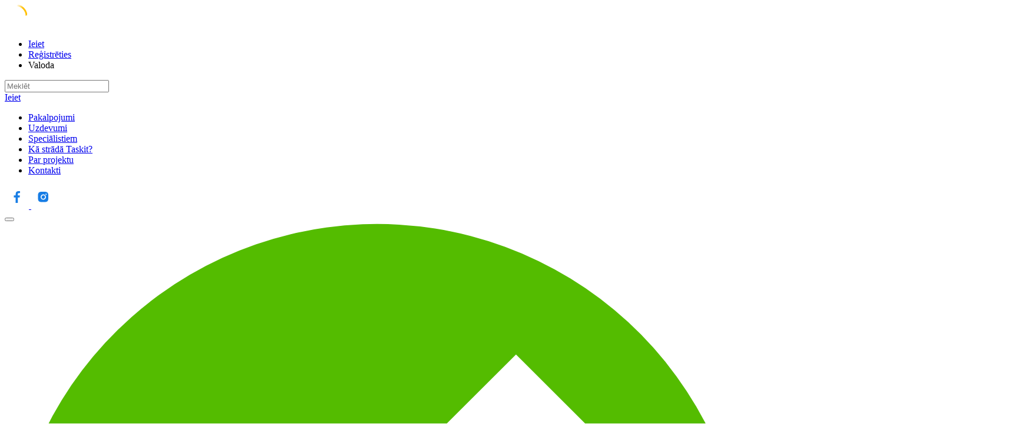

--- FILE ---
content_type: text/html; charset=UTF-8
request_url: https://taskit.lv/blog/problemy-frilansa-latvii-ili-pochemu-my-sozdali-taskit/
body_size: 50035
content:
<!DOCTYPE html><html lang="lv-LV"><head><script data-no-optimize="1">var litespeed_docref=sessionStorage.getItem("litespeed_docref");litespeed_docref&&(Object.defineProperty(document,"referrer",{get:function(){return litespeed_docref}}),sessionStorage.removeItem("litespeed_docref"));</script><meta name="viewport" content="width=device-width, initial-scale=1.0, maximum-scale=1, user-scalable=0"><link rel="preconnect" href="//code.jquery.com" crossorigin="anonymous"><link rel="preconnect" href="//www.googletagmanager.com" crossorigin="anonymous"><link rel="preconnect" href="//cdnjs.cloudflare.com" crossorigin="anonymous"><link rel="preconnect" href="//cdn.jsdelivr.net" crossorigin="anonymous"><link rel="preconnect" href="//fonts.gstatic.com" crossorigin="anonymous"><link rel="dns-prefetch" href="//www.google-analytics.com"><link rel="dns-prefetch" href="//cdnjs.cloudflare.com"><link rel="dns-prefetch" href="//connect.facebook.net"><link rel="apple-touch-icon" sizes="180x180" href="https://taskit.lv/front/favicon/apple-touch-icon.png?v=0.9"><link rel="icon" type="image/png" sizes="32x32" href="https://taskit.lv/front/favicon/favicon-32x32.png?v=0.9"><link rel="icon" type="image/png" sizes="16x16" href="https://taskit.lv/front/favicon/favicon-16x16.png?v=0.9"><link rel="manifest" href="https://taskit.lv/front/favicon/site.webmanifest?v=0.9"><link rel="mask-icon" href="https://taskit.lv/front/favicon/safari-pinned-tab.svg?v=0.9" color="#5bbad5"><link rel="shortcut icon" href="https://taskit.lv/front/favicon/favicon.ico?v=0.9"><meta name="apple-mobile-web-app-title" content="Taskit.lv"><meta name="application-name" content="Taskit.lv"><meta name="msapplication-TileColor" content="#ffffff"><meta name="msapplication-config" content="https://taskit.lv/front/favicon/browserconfig.xml?v=0.9"><meta name="theme-color" content="#ffffff"> <script type="litespeed/javascript" data-src="https://code.jquery.com/jquery-1.12.4.min.js" integrity="sha256-ZosEbRLbNQzLpnKIkEdrPv7lOy9C27hHQ+Xp8a4MxAQ=" crossorigin="anonymous"></script> <title>Attālinātā darba problēmas Latvijā, jeb kāpēc mēs radījām Taskit &ndash; Attālinātu pakalpojumu veikals un freelanceru meklēšana</title><meta name='robots' content='max-image-preview:large' /> <script type="litespeed/javascript">var ajaxurl='https://taskit.lv/wp-admin/admin-ajax.php';var is_user_logged_in=''</script> <meta name="robots" content="max-snippet:-1, max-image-preview:large, max-video-preview:-1"/><link rel="canonical" href="https://taskit.lv/blog/problemy-frilansa-latvii-ili-pochemu-my-sozdali-taskit/" /><meta property="og:locale" content="lv_LV" /><meta property="og:type" content="article" /><meta property="og:title" content="Attālinātā darba problēmas Latvijā, jeb kāpēc mēs radījām Taskit &ndash; Attālinātu pakalpojumu veikals un freelanceru meklēšana" /><meta property="og:description" content="Pandēmija parādīja, ka nākotne ir lokālo pakalpojumu online laukumiem. Pārkārtojas visas valstis, notiek online pakalpojumu attīstība un visa nepieciešamā lokālas ražošanas radīšana. &nbsp; Ir acīmredzams fakts, ka frīlanss Latvijā prasa pārmaiņas. Ir saskatāma caurspīdīgas cenu veidošanās neesamība (uz personīgā piemēra redzu, ka cenas par to pašu darbu var atšķirties vairākas reizes), un, pats galvenais, nav..." /><meta property="og:url" content="https://taskit.lv/blog/problemy-frilansa-latvii-ili-pochemu-my-sozdali-taskit/" /><meta property="og:site_name" content="Attālinātu pakalpojumu veikals un freelanceru meklēšana" /><meta property="article:publisher" content="https://www.facebook.com/taskit.lv/" /><meta property="og:image" content="https://taskit.lv/wp-content/uploads/b60dd715e989f73858b7a6b0902fde0b/taskit-jaunumi-img.jpg" /><meta property="og:image:secure_url" content="https://taskit.lv/wp-content/uploads/b60dd715e989f73858b7a6b0902fde0b/taskit-jaunumi-img.jpg" /><meta property="og:image:width" content="1920" /><meta property="og:image:height" content="1280" /><meta name="twitter:card" content="summary_large_image" /><meta name="twitter:description" content="Pandēmija parādīja, ka nākotne ir lokālo pakalpojumu online laukumiem. Pārkārtojas visas valstis, notiek online pakalpojumu attīstība un visa nepieciešamā lokālas ražošanas radīšana. &nbsp; Ir acīmredzams fakts, ka frīlanss Latvijā prasa pārmaiņas. Ir saskatāma caurspīdīgas cenu veidošanās neesamība (uz personīgā piemēra redzu, ka cenas par to pašu darbu var atšķirties vairākas reizes), un, pats galvenais, nav..." /><meta name="twitter:title" content="Attālinātā darba problēmas Latvijā, jeb kāpēc mēs radījām Taskit &ndash; Attālinātu pakalpojumu veikals un freelanceru meklēšana" /><meta name="twitter:image" content="https://taskit.lv/wp-content/uploads/b60dd715e989f73858b7a6b0902fde0b/taskit-jaunumi-img.jpg" /> <script type='application/ld+json' class='yoast-schema-graph yoast-schema-graph--main'>{"@context":"https://schema.org","@graph":[{"@type":"Organization","@id":"https://taskit.lv/#organization","name":"Sia Legram","url":"https://taskit.lv/","sameAs":["https://www.facebook.com/taskit.lv/","https://www.instagram.com/taskit.lv/"],"logo":{"@type":"ImageObject","@id":"https://taskit.lv/#logo","inLanguage":"lv-LV","url":"https://taskit.lv/wp-content/uploads/b60dd715e989f73858b7a6b0902fde0b/logo-legram2.png","width":210,"height":70,"caption":"Sia Legram"},"image":{"@id":"https://taskit.lv/#logo"}},{"@type":"WebSite","@id":"https://taskit.lv/#website","url":"https://taskit.lv/","name":"Att\u0101lin\u0101tu pakalpojumu veikals un freelanceru mekl\u0113\u0161ana","inLanguage":"lv-LV","publisher":{"@id":"https://taskit.lv/#organization"},"potentialAction":[{"@type":"SearchAction","target":"https://taskit.lv/?s={search_term_string}","query-input":"required name=search_term_string"}]},{"@type":"ImageObject","@id":"https://taskit.lv/blog/problemy-frilansa-latvii-ili-pochemu-my-sozdali-taskit/#primaryimage","inLanguage":"lv-LV","url":"https://taskit.lv/wp-content/uploads/b60dd715e989f73858b7a6b0902fde0b/taskit-jaunumi-img.jpg","width":1920,"height":1280},{"@type":"WebPage","@id":"https://taskit.lv/blog/problemy-frilansa-latvii-ili-pochemu-my-sozdali-taskit/#webpage","url":"https://taskit.lv/blog/problemy-frilansa-latvii-ili-pochemu-my-sozdali-taskit/","name":"Att\u0101lin\u0101t\u0101 darba probl\u0113mas Latvij\u0101, jeb k\u0101p\u0113c m\u0113s rad\u012bj\u0101m Taskit &ndash; Att\u0101lin\u0101tu pakalpojumu veikals un freelanceru mekl\u0113\u0161ana","isPartOf":{"@id":"https://taskit.lv/#website"},"inLanguage":"lv-LV","primaryImageOfPage":{"@id":"https://taskit.lv/blog/problemy-frilansa-latvii-ili-pochemu-my-sozdali-taskit/#primaryimage"},"datePublished":"2020-10-24T14:24:17+00:00","dateModified":"2021-07-18T11:07:28+00:00","potentialAction":[{"@type":"ReadAction","target":["https://taskit.lv/blog/problemy-frilansa-latvii-ili-pochemu-my-sozdali-taskit/"]}]}]}</script> <link rel='dns-prefetch' href='//maps.googleapis.com' /><link rel='dns-prefetch' href='//cdnjs.cloudflare.com' /><link rel='dns-prefetch' href='//s.w.org' /><link rel="alternate" type="application/rss+xml" title="Attālinātu pakalpojumu veikals un freelanceru meklēšana &raquo; Attālinātā darba problēmas Latvijā, jeb kāpēc mēs radījām Taskit Comments Feed" href="https://taskit.lv/blog/problemy-frilansa-latvii-ili-pochemu-my-sozdali-taskit/feed/" /><link rel='stylesheet' id='litespeed-cache-dummy-css'  href='https://taskit.lv/wp-content/plugins/litespeed-cache/assets/css/litespeed-dummy.css' type='text/css' media='all' /><link rel="https://api.w.org/" href="https://taskit.lv/wp-json/" /><link rel="EditURI" type="application/rsd+xml" title="RSD" href="https://taskit.lv/xmlrpc.php?rsd" /><link rel="wlwmanifest" type="application/wlwmanifest+xml" href="https://taskit.lv/wp-includes/wlwmanifest.xml" /><meta name="generator" content="WordPress 5.8.10" /><link rel='shortlink' href='https://taskit.lv/?p=3733' /><link rel="alternate" type="application/json+oembed" href="https://taskit.lv/wp-json/oembed/1.0/embed?url=https%3A%2F%2Ftaskit.lv%2Fblog%2Fproblemy-frilansa-latvii-ili-pochemu-my-sozdali-taskit%2F" /><link rel="alternate" type="text/xml+oembed" href="https://taskit.lv/wp-json/oembed/1.0/embed?url=https%3A%2F%2Ftaskit.lv%2Fblog%2Fproblemy-frilansa-latvii-ili-pochemu-my-sozdali-taskit%2F&#038;format=xml" /><link hreflang="lv" href="https://taskit.lv/lv/blog/problemy-frilansa-latvii-ili-pochemu-my-sozdali-taskit/" rel="alternate" /><link hreflang="ru" href="https://taskit.lv/ru/blog/problemy-frilansa-latvii-ili-pochemu-my-sozdali-taskit/" rel="alternate" /><link hreflang="x-default" href="https://taskit.lv/blog/problemy-frilansa-latvii-ili-pochemu-my-sozdali-taskit/" rel="alternate" /><style type="text/css">.broken_link, a.broken_link {
	text-decoration: line-through;
}</style><link rel="icon" href="https://taskit.lv/wp-content/uploads/a4a7185aa68f1a453366e5f42c637eaf/cropped-site_icon4-32x32.png" sizes="32x32" /><link rel="icon" href="https://taskit.lv/wp-content/uploads/a4a7185aa68f1a453366e5f42c637eaf/cropped-site_icon4-192x192.png" sizes="192x192" /><link rel="apple-touch-icon" href="https://taskit.lv/wp-content/uploads/a4a7185aa68f1a453366e5f42c637eaf/cropped-site_icon4-180x180.png" /><meta name="msapplication-TileImage" content="https://taskit.lv/wp-content/uploads/a4a7185aa68f1a453366e5f42c637eaf/cropped-site_icon4-270x270.png" /> <script type="litespeed/javascript">function taskitReady(e){"complete"===document.readyState||"interactive"===document.readyState?setTimeout(e,600):document.addEventListener("DOMContentLiteSpeedLoaded",e)}taskitReady(function(){setTimeout(function(){var e=document.createElement("link");e.rel="stylesheet",e.href="https://cdn.jsdelivr.net/npm/cookieconsent@3/build/cookieconsent.min.css",e.type="text/css";var t=document.getElementsByTagName("link")[0];t.parentNode.insertBefore(e,t)},2000)});taskitReady(function(){var e=document.createElement("link");e.rel="stylesheet",e.href="https://cdnjs.cloudflare.com/ajax/libs/font-awesome/5.15.4/css/all.min.css",e.type="text/css";var t=document.getElementsByTagName("link")[0];t.parentNode.insertBefore(e,t)})</script> <script type="litespeed/javascript">taskitReady(function(){(function(){var a=function(){try{return!!window.addEventListener}catch(e){return!1}},b=function(b,c){a()?window.addEventListener("load",b,c):window.attachEvent("onreadystatechange",b)};b(function(){(function(m,e,t,r,i,k,a){m[i]=m[i]||function(){(m[i].a=m[i].a||[]).push(arguments)};m[i].l=1*new Date();k=e.createElement(t),a=e.getElementsByTagName(t)[0],k.async=1,k.src=r,a.parentNode.insertBefore(k,a)})(window,document,"script","https://cdn.jsdelivr.net/npm/yandex-metrica-watch/tag.js","ym");ym(69731221,"init",{clickmap:!0,trackLinks:!0,accurateTrackBounce:!0,webvisor:!0})},!1)})()})</script> <noscript><div><img src="https://mc.yandex.ru/watch/69731221" style="position:absolute; left:-9999px;" alt="" /></div>
</noscript> <script type="litespeed/javascript">!function(f,b,e,v,n,t,s){if(f.fbq)return;n=f.fbq=function(){n.callMethod?n.callMethod.apply(n,arguments):n.queue.push(arguments)};if(!f._fbq)f._fbq=n;n.push=n;n.loaded=!0;n.version='2.0';n.queue=[];t=b.createElement(e);t.async=!0;t.src=v;s=b.getElementsByTagName(e)[0];s.parentNode.insertBefore(t,s)}(window,document,'script','https://connect.facebook.net/en_US/fbevents.js');fbq('init','450611206716382');fbq('track','PageView')</script> <noscript><img height="1" width="1" style="display:none"
src="https://www.facebook.com/tr?id=450611206716382&ev=PageView&noscript=1"
/></noscript> <script type="litespeed/javascript" data-src="https://www.googletagmanager.com/gtag/js?id=UA-179343088-4"></script> <script type="litespeed/javascript">window.dataLayer=window.dataLayer||[];function gtag(){dataLayer.push(arguments)}
gtag('js',new Date());gtag('config','UA-179343088-4')</script> </head><body class="single-post landing-page-body landing-page-body-main landing-page-body i- not-login custom" ><div id="taskit-preloader" class="taskit-preloader">
<svg width="38" height="38" viewBox="0 0 38 38" xmlns="http://www.w3.org/2000/svg">
<defs>
<linearGradient x1="8.042%" y1="0%" x2="65.682%" y2="23.865%" id="gradient">
<stop stop-color="#ffc107" stop-opacity="0" offset="0%"></stop>
<stop stop-color="#ffc107" stop-opacity=".631" offset="62.1466%"></stop>
<stop stop-color="#ffc107" offset="100%"></stop>
</linearGradient>
</defs>
<g fill="none" fill-rule="evenodd">
<g transform="translate(1 1)">
<path d="M36 18c0-9.94-8.06-18-18-18" stroke="url(#gradient)" stroke-width="3"></path>
<circle fill="#fff" cx="36" cy="18" r="1"></circle>
</g>
</g>
</svg></div><div class="ui sidebar inverted vertical left menu"><ul class="reset"><li><a class="item login-link"
href="#">Ieiet</a></li><li><a class="item register-link"
href="#">Reģistrēties</a></li><li class="nh-accordion-container">
<a class="item nh-accordion-handler">Valoda</a><div class="nh-accordion" style="display: none;"><ul class="reset"><li><a href="https://taskit.lv/lv/blog/problemy-frilansa-latvii-ili-pochemu-my-sozdali-taskit/" class="item active selected" title="Latviski (lv)"><i class="lv flag"></i>Latviski</a></li><li><a href="https://taskit.lv/ru/blog/problemy-frilansa-latvii-ili-pochemu-my-sozdali-taskit/" class="item" title="Русский (ru)"><i class="ru flag"></i>Русский</a></li></ul></div></li></ul></div><div class="ui sidebar vertical right inverted menu"><div class="mobile-search-input-container"><form method="get" action="https://taskit.lv/pakalpojumu-meklesana/"><div class="new-search-input">
<input type="text" id="responsive-search" name="term" autocomplete="off" value="" placeholder="Meklēt" /></div><div class="new-search-icon"><i class="search icon"></i></div></form></div><div class="category-menu"></div></div><nav class="taskit-mobile-box taskit-mobile-box-left taskit-mobile-box"><div class="taskit-mobile-box-content"><div class="nh-secondary-menu"><a class="ui button login-link primary mt-15 ml-15 p-5" href="#">
Ieiet				</a><ul class="menu categories-here auto_cols"><li class="menu-item menu-item-type-taxonomymenu-item-object-job_cat menu-item-62794 custom-class-1 depth"><a href="https://taskit.lv/frilanceru-pakalpojumi/" data-href="https://taskit.lv/frilanceru-pakalpojumi/?source=main-menu">
Pakalpojumi                        </a></li><li class="menu-item menu-item-type-taxonomymenu-item-object-job_cat menu-item-62798 custom-class-2 depth"><a href="/visi-uzdevumi/" data-href="/visi-uzdevumi/?source=main-menu">
Uzdevumi                        </a></li><li class="menu-item menu-item-type-taxonomymenu-item-object-job_cat menu-item-62815 custom-class-3 depth"><a href="https://taskit.lv/freelance-latvia-ar-taskit/" data-href="https://taskit.lv/freelance-latvia-ar-taskit/?source=main-menu">
Speciālistiem                        </a></li><li class="menu-item menu-item-type-taxonomymenu-item-object-job_cat menu-item-62809 custom-class-4 depth"><a href="https://taskit.lv/ka-tas-strada/" data-href="https://taskit.lv/ka-tas-strada/?source=main-menu">
Kā strādā Taskit?                        </a></li><li class="menu-item menu-item-type-taxonomymenu-item-object-job_cat menu-item-62821 custom-class-5 depth"><a href="https://taskit.lv/par-projektu/" data-href="https://taskit.lv/par-projektu/?source=main-menu">
Par projektu                        </a></li><li class="menu-item menu-item-type-taxonomymenu-item-object-job_cat menu-item-62824 custom-class-6 depth"><a href="https://taskit.lv/kontakti/" data-href="https://taskit.lv/kontakti/?source=main-menu">
Kontakti                        </a></li></ul></div></div><div class="footer-social">
<a href="https://www.facebook.com/taskit.lv" rel="ugc nofollow noopener noreferrer" target="_blank">
<svg xmlns="http://www.w3.org/2000/svg"
width="41"
height="40"
viewBox="0 0 41 40"
fill="none">
<path fill-rule="evenodd"
d="M18.62 29.997h3.623V20.87h3.08l.456-3.548h-3.535c0-4.048-.412-3.982 3.693-3.982l-.048-3.215c-2.307-.237-4.676-.254-6.018 1.057-1.408 1.377-1.25 3.74-1.25 6.14H15.5v3.548h3.097l.022 9.127z"
fill="#177DE5"></path>
</svg>
</a>
<a href="https://instagram.com/taskit.lv" rel="ugc nofollow noopener noreferrer" target="_blank">
<svg xmlns="http://www.w3.org/2000/svg"
width="41"
height="40"
viewBox="0 0 41 40"
fill="none">
<path fill-rule="evenodd"
d="M12.66 26.715c-.846-1.013-1.085-2.31-1.125-3.8l-.032-3.7v-.675l-.001-.398c-.006-1.748-.014-3.8 1.023-5.152.162-.216.315-.405.495-.58.07-.066.123-.107.184-.152l.113-.087c1.035-.873 2.314-1.08 3.835-1.134l3.355-.034.98.002.424-.001c2.064-.007 4.22-.015 5.708 1.522.07.073.113.13.162.194l.08.103c.855 1.017 1.085 2.31 1.13 3.813l.032 3.542-.001.82v.267c.002 1.234.004 2.687-.31 3.807-.302 1.07-.936 1.95-1.823 2.548-.96.644-2.16.833-3.52.882l-3.305.03h-1.03-.313c-1.254.002-2.593.005-3.76-.31a4.6 4.6 0 0 1-2.057-1.206c-.057-.06-.096-.11-.135-.163l-.108-.134zM24.92 14.308c-1.328.302-.923 2.35.446 2.07 1.404-.288.936-2.386-.446-2.07zm-4.63 2.8c-1.59.117-2.777 1.5-2.678 3.133a2.91 2.91 0 0 0 3.124 2.665c1.53-.122 2.795-1.44 2.674-3.12a2.91 2.91 0 0 0-3.12-2.678zm-4.254 3.42c-.288-2.638 1.643-4.758 3.966-4.997 2.647-.266 4.717 1.62 4.983 3.957.297 2.647-1.643 4.736-3.957 4.992a4.49 4.49 0 0 1-4.992-3.952z"
fill="#177DE5"></path>
</svg>
</a></div></nav><!--[if IE ]><div class="pusher ie autohide-keyboard taskit-single-page"><![endif]-->
<!--[if !IE]>--><div id="taskit-container"
class="pusher autohide-keyboard taskit-single-page">
<!--<![endif]--><div class="background-top-menu"><div class="wrapper-menu-top"><div class="wrapper-menu-top-fixable"><div class="cf main tit-main-header"><div class="ui two column grid taskit-header-inner"><div class="four wide column header-logo-box">
<button id="show-mob-menu" class="ui inline p-0 no-btn show-mob-menu taskit-mobile">
<i class="fas fa-bars"></i>
</button><div class="logo_holder">
<a href="https://taskit.lv/"
data-href="?source=logo"
class="taskit-logo-block"><div class="logo_inner">
<svg xmlns="http://www.w3.org/2000/svg" viewBox="0 0 141.73 141.73"><defs><style>.taskit-svg-green{fill:#54bc00;}.taskit-svg-green2{fill:#fff;}</style></defs><circle class="taskit-svg-green" cx="70.87" cy="70.87" r="70.44" transform="translate(-10.22 129.77) rotate(-80.99)"/><polygon class="taskit-svg-green2" points="99.13 106.99 79.24 87.1 65.74 113.22 85.63 133.11 99.13 106.99"/><polygon class="taskit-svg-green2" points="17.44 64.92 37.25 45.11 57.38 65.24 97.32 25.3 117.13 45.11 77.19 85.05 77.19 85.05 57.38 104.86 17.44 64.92"></polygon></svg></div><div class="logo_text taskit-desktop ">
Taskit<sup style="color: #1d1d1f;font-size: 10px;position: relative; top: -15px; padding-left: 5px; text-transform: lowercase;font-weight: 400;letter-spacing: -0.5px;">v0.9.1</sup>
<span style="display: block;text-align: left; text-indent: -9999px">
Frīlanceri no Latvijas                                                </span></div><div class="logo_text taskit-mobile">
Taskit<sup style="color: red;font-size: 10px;position: relative; top: -15px;">beta</sup>
<span style="display: block;text-align: left; text-indent: -9999px">
Frīlanceri no Latvijas                                                </span></div>
</a></div></div><div class="taskit-top-menu"><nav class='greedy'><ul class='links'><li><a href="https://taskit.lv/par-projektu/"
data-href="?source=top-menu">
Par projektu                                                </a></li><li><a href="https://taskit.lv/freelance-latvia-ar-taskit/"
data-href="?source=top-menu">
Pārdevējam                                                </a></li><li><a href="https://taskit.lv/ka-tas-strada/"
data-href="?source=top-menu">
Pircējam                                                </a></li></ul></nav></div>
<span class="taskit-search"><div class="taskit-search-container"></div>
</span><div class="twelve wide column header-regi"><div class="taskit-right taskit-top-nav h-100"><div class="nh-secondary-menu"></div><div class="ui  pointing right top taskit-language-switcher"><div class="default text">
<a href="https://taskit.lv/ru/blog/problemy-frilansa-latvii-ili-pochemu-my-sozdali-taskit/" class="item" title="Русский (ru)">ru</a></div></div><div class="taskit-reg-top flex-center">
<a class="ui login-link primary mr-17 pt-6"
href="">
<svg height="24" viewBox="0 0 32 32" width="32" xmlns="http://www.w3.org/2000/svg"><title/><g id="_1"><path d="M27,3V29a1,1,0,0,1-1,1H6a1,1,0,0,1-1-1V27H7v1H25V4H7V7H5V3A1,1,0,0,1,6,2H26A1,1,0,0,1,27,3ZM12.29,20.29l1.42,1.42,5-5a1,1,0,0,0,0-1.42l-5-5-1.42,1.42L15.59,15H5v2H15.59Z" fill="#fff"/></g></svg>
</a>
<a class="ui button register-link green btn-liquid"
href="">
Reģistrēties                        </a></div></div></div></div></div></div></div><div class="page-size nav-gl-box"><header class="globalNav noDropdownTransition"><div class="page-size h-100"><ul class="navRoot"><li class="navSection primary">
<a href="https://taskit.lv/pakalpojumi/foto-video-audio/"
class="rootLink item-products hasDropdown colorize" data-dropdown="photo-video-audio">
Foto, video, audio                </a>
<a href="https://taskit.lv/pakalpojumi/dizains/" class="rootLink item-company hasDropdown colorize" data-dropdown="design">
Dizains                </a>
<a href="https://taskit.lv/pakalpojumi/seo-un-lietotaju-plusma/"
class="rootLink item-company hasDropdown colorize" data-dropdown="seo-traffic">
SEO un lietotāju plūsma                </a>
<a href="https://taskit.lv/pakalpojumi/teksti-un-tulkojumi/"
class="rootLink item-company hasDropdown colorize" data-dropdown="write-texts-translations">
Teksti un tulkojumi                </a>
<a href="https://taskit.lv/pakalpojumi/web-izstrade-un-it/"
class="rootLink item-company hasDropdown colorize" data-dropdown="web-development">
Web izstrāde un IT                </a>
<a href="https://taskit.lv/pakalpojumi/veseliba/"
class="rootLink item-company hasDropdown colorize" data-dropdown="health-fitness">
Konsultācijas                </a>
<a href="https://taskit.lv/par-projektu/"
class="rootLink item-company hasDropdown colorize" data-dropdown="about-company">
Par mums                </a></li></ul></div><div class="dropdownRoot"><div class="dropdownBackground" style="transform: translateX(452px) scaleX(0.707692) scaleY(1.1075);"><div class="alternateBackground" style="transform: translateY(255.53px);"></div></div><div class="dropdownArrow" style="transform: translateX(636px) rotate(45deg);"></div><div class="dropdownContainer" style="transform: translateX(452px); width: 368px; height: 443px;"><div class="dropdownSection left" data-dropdown="photo-video-audio"><div class="dropdownContent"><div class="linkGroup"><ul class="productsGroup2"><li><a class="linkContainer item-subscriptions" href="https://taskit.lv/pakalpojumi/muzika-un-dziesmas/">
<svg version="1.1" id="music-svg" xmlns="http://www.w3.org/2000/svg" xmlns:xlink="http://www.w3.org/1999/xlink" x="0px" y="0px"
viewBox="0 0 53.9 53.9" style="enable-background:new 0 0 53.9 53.9;" xml:space="preserve"><style type="text/css">#music-svg .st0{fill:#AFB9D2;}
	#music-svg .st1{fill:#54BC00;}</style><g>
<path class="st0" d="M44.5,30v-2.9c0-1.7-0.1-3.4-0.4-5c0.5-0.4,0.9-0.9,1.1-1.5c0.3-0.8,0.3-1.8-0.1-2.6c-1-2.3-2.4-4.3-4.2-6.1
c-7.8-7.8-20.5-7.8-28.3,0c-1.8,1.8-3.2,3.8-4.2,6.1c-0.4,0.8-0.4,1.8-0.1,2.6c0.2,0.6,0.6,1.1,1.1,1.5c-0.2,1.7-0.4,3.4-0.4,5V30
c-4.4,0.1-8,3.7-8,8.2c0,4.5,3.7,8.2,8.2,8.2h0.4c0.6,0.9,1.6,1.4,2.8,1.4c1.9,0,3.4-1.5,3.4-3.4V31.9c0-1.9-1.5-3.4-3.4-3.4
c-0.5,0-1,0.1-1.4,0.3v-1.8c0-1.4,0.1-2.9,0.3-4.3c0,0,0.1,0,0.1,0c0.4,0,0.8-0.1,1.2-0.2c0.8-0.3,1.5-1,1.9-1.8
c0.7-1.5,1.6-2.8,2.7-4c2.5-2.5,5.8-3.9,9.3-3.9c3.5,0,6.8,1.4,9.3,3.9c1.2,1.2,2.1,2.5,2.7,4c0.5,1.2,1.8,2,3.1,2c0,0,0.1,0,0.1,0
c0.2,1.4,0.3,2.9,0.3,4.3v1.8c-0.4-0.2-0.9-0.3-1.4-0.3c-1.9,0-3.4,1.5-3.4,3.4v12.5c0,1.9,1.5,3.4,3.4,3.4c1.1,0,2.2-0.6,2.8-1.4
h0.4c4.5,0,8.2-3.7,8.2-8.2C52.5,33.7,48.9,30.1,44.5,30z M3.3,38.2c0-3.4,2.7-6.1,6-6.2v12.4C6,44.3,3.3,41.5,3.3,38.2z
M12.7,30.5c0.8,0,1.4,0.6,1.4,1.4v12.5c0,0.8-0.6,1.4-1.4,1.4c-0.8,0-1.4-0.6-1.4-1.4V31.9C11.3,31.2,12,30.5,12.7,30.5z
M40.8,19.9c-0.8-1.7-1.8-3.3-3.2-4.6c-2.9-2.9-6.7-4.4-10.7-4.4c-4.1,0-7.9,1.6-10.7,4.4c-1.3,1.3-2.4,2.9-3.2,4.6
c-0.2,0.3-0.4,0.6-0.8,0.7c-0.3,0.1-0.7,0.1-1.1,0c-0.3-0.2-0.6-0.4-0.7-0.8c-0.1-0.3-0.1-0.7,0-1.1c0.9-2,2.2-3.9,3.7-5.4
C17.7,9.8,22.3,8,26.9,8c4.6,0,9.2,1.8,12.7,5.3c1.6,1.6,2.8,3.4,3.7,5.4c0.2,0.3,0.2,0.7,0,1.1c-0.1,0.3-0.4,0.6-0.7,0.8
c-0.2,0.1-0.4,0.1-0.6,0.1C41.5,20.7,41,20.4,40.8,19.9z M41.1,45.8c-0.8,0-1.4-0.6-1.4-1.4V31.9c0-0.8,0.6-1.4,1.4-1.4
c0.8,0,1.4,0.6,1.4,1.4v12.5C42.5,45.2,41.9,45.8,41.1,45.8z M44.5,44.4V32c3.3,0.1,6,2.8,6,6.2C50.5,41.5,47.9,44.3,44.5,44.4z"/>
<path class="st1" d="M34.9,26.7v-8.6c0-0.3-0.1-0.6-0.4-0.8c-0.2-0.2-0.6-0.3-0.9-0.2l-8.9,2.2c-0.4,0.1-0.8,0.5-0.8,1v5.8
c-1.3-0.5-2.8-0.2-3.9,0.9c-1.4,1.4-1.5,3.7-0.2,5c0.6,0.6,1.4,0.9,2.3,0.9c0.1,0,0.1,0,0.2,0c0.9-0.1,1.8-0.5,2.5-1.1
c0.6-0.6,1-1.5,1.1-2.4c0,0,0,0,0,0c0,0,0-0.1,0-0.1c0-0.2,0-0.3,0-0.5v-7.7l6.9-1.7v4.5c-1.3-0.5-2.8-0.2-3.9,0.9
c-1.4,1.4-1.5,3.7-0.2,5c0.6,0.6,1.5,0.9,2.3,0.9c1,0,1.9-0.4,2.7-1.1c0.6-0.6,1-1.5,1.1-2.3c0-0.1,0-0.1,0-0.2
C34.9,27,34.9,26.9,34.9,26.7z M23.5,30.4c-0.3,0.3-0.8,0.5-1.2,0.6c-0.4,0-0.7-0.1-1-0.3c-0.5-0.5-0.4-1.5,0.2-2.2
c0.4-0.4,0.9-0.6,1.3-0.6c0.3,0,0.7,0.1,0.9,0.4c0.2,0.2,0.3,0.4,0.3,0.7v0.4C24,29.7,23.8,30.1,23.5,30.4z M30.2,28.5
c-0.5-0.5-0.4-1.5,0.2-2.2c0.4-0.4,0.8-0.6,1.3-0.6c0.3,0,0.7,0.1,0.9,0.4c0.2,0.2,0.3,0.4,0.3,0.7v0.4c0,0.4-0.2,0.8-0.6,1.1
C31.7,28.9,30.7,29,30.2,28.5z"/>
<path class="st1" d="M20.9,40.9c-0.6,0-1,0.4-1,1v4.9c0,0.6,0.4,1,1,1c0.6,0,1-0.4,1-1v-4.9C21.9,41.4,21.5,40.9,20.9,40.9z"/>
<path class="st1" d="M24.9,36c-0.6,0-1,0.4-1,1v9.8c0,0.6,0.4,1,1,1c0.6,0,1-0.4,1-1V37C25.9,36.4,25.5,36,24.9,36z"/>
<path class="st1" d="M28.9,42.4c-0.6,0-1,0.4-1,1v3.4c0,0.6,0.4,1,1,1c0.6,0,1-0.4,1-1v-3.4C29.9,42.8,29.5,42.4,28.9,42.4z"/>
<path class="st1" d="M32.9,40.9c-0.6,0-1,0.4-1,1v4.9c0,0.6,0.4,1,1,1s1-0.4,1-1v-4.9C33.9,41.4,33.5,40.9,32.9,40.9z"/>
<path class="st1" d="M32.9,37.2c-0.3,0-0.5,0.1-0.7,0.3c-0.2,0.2-0.3,0.4-0.3,0.7c0,0.3,0.1,0.5,0.3,0.7c0.2,0.2,0.4,0.3,0.7,0.3
s0.5-0.1,0.7-0.3c0.2-0.2,0.3-0.4,0.3-0.7c0-0.3-0.1-0.5-0.3-0.7C33.4,37.3,33.2,37.2,32.9,37.2z"/>
</g>
</svg><div class="productLinkContent">
<span class="linkTitle">Mūzikas rakstīšana</span><p class="linkSub">Speciālisti uzrakstīs dziesmu ar mūziku.</p></div>
</a></li><li><a class="linkContainer item-red item-video" href="https://taskit.lv/pakalpojumi/video-ieraksti/">
<svg version="1.1" id="video-svg" xmlns="http://www.w3.org/2000/svg" xmlns:xlink="http://www.w3.org/1999/xlink" x="0px" y="0px"
viewBox="0 0 53.9 53.9" style="enable-background:new 0 0 53.9 53.9;" xml:space="preserve"><style type="text/css">#video-svg .st0{fill:#AFB9D2;}
	#video-svg .st1{fill:#54BC00;}</style><g>
<path class="st0" d="M33,23c-0.6,0-1,0.4-1,1s0.4,1,1,1s1-0.4,1-1S33.5,23,33,23z"/>
<path class="st0" d="M33,29c-0.6,0-1,0.4-1,1s0.4,1,1,1s1-0.4,1-1S33.5,29,33,29z"/>
<path class="st0" d="M9,33c-0.6,0-1,0.4-1,1s0.4,1,1,1s1-0.4,1-1S9.5,33,9,33z"/>
<path class="st0" d="M52,15.1c-0.3-0.2-0.7-0.1-1,0.1L42.6,21H40v-1c0-1.7-1.3-3-3-3h-3.7c1.7-1.5,2.7-3.6,2.7-6c0-4.4-3.6-8-8-8
c-3,0-5.6,1.7-7,4.1C19.6,4.6,17,3,14,3c-4.4,0-8,3.6-8,8c0,2.4,1.1,4.5,2.7,6H4.4c-1.7,0-3,1.3-3,3v18c0,1.7,1.3,3,3,3H10v3
c0,0.6,0.4,1,1,1h3v5c0,0.6,0.4,1,1,1h12c0.6,0,1-0.4,1-1v-5h3c0.6,0,1-0.4,1-1v-3h5c1.7,0,3-1.3,3-3v-3h2.7l8.3,5.8
c0.3,0.2,0.7,0.2,1,0.1c0.3-0.2,0.5-0.5,0.5-0.9V16C52.5,15.6,52.3,15.2,52,15.1z M28,5c3.3,0,6,2.7,6,6c0,3.3-2.7,6-6,6
s-6-2.7-6-6C22,7.6,24.6,5,28,5z M22.7,17h-3.4c0.7-0.6,1.3-1.3,1.7-2.1C21.4,15.6,22,16.3,22.7,17z M8,11c0-3.3,2.7-6,6-6
s6,2.7,6,6c0,3.3-2.7,6-6,6S8,14.3,8,11z M26,49H16v-4h10V49z M30,43H12v-2h18V43z M38,38c0,0.6-0.4,1-1,1H4.4c-0.6,0-1-0.4-1-1V20
c0-0.6,0.4-1,1-1H37c0.6,0,1,0.4,1,1V38z M40,23h2v10h-2V23z M50.5,38L44,33.4v-11l6.6-4.6V38z"/>
<path class="st0" d="M14,8c-1.7,0-3,1.3-3,3s1.3,3,3,3s3-1.3,3-3S15.6,8,14,8z M14,12c-0.6,0-1-0.4-1-1c0-0.6,0.4-1,1-1s1,0.4,1,1
C15,11.5,14.5,12,14,12z"/>
<path class="st0" d="M28,14c1.7,0,3-1.3,3-3s-1.3-3-3-3s-3,1.3-3,3S26.3,14,28,14z M28,10c0.6,0,1,0.4,1,1c0,0.6-0.4,1-1,1
s-1-0.4-1-1C27,10.4,27.4,10,28,10z"/>
<path class="st1" d="M24,30v-6c0-0.6-0.4-1-1-1H9c-0.6,0-1,0.4-1,1v6c0,0.6,0.4,1,1,1h14C23.5,31,24,30.5,24,30z M22,29H10v-4h12
V29z"/>
<path class="st0" d="M33,33H13c-0.6,0-1,0.4-1,1s0.4,1,1,1h20c0.6,0,1-0.4,1-1S33.5,33,33,33z"/>
</g>
</svg><div class="productLinkContent">
<span class="linkTitle">Video ieraksti</span><p class="linkSub">Ierakstīt vai izmainīt videoklipu.</p></div>
</a></li><li><a class="linkContainer item-violet" href="https://taskit.lv/pakalpojumi/fotografa-pakalpojumi/">
<svg style="width: 44px; height: 44px;" xmlns="http://www.w3.org/2000/svg" viewBox="0 0 24 24"><defs><style>.a{fill:none;stroke:#AFB9D2;stroke-linecap:round;stroke-linejoin:round;}</style></defs><path class="a" d="M22.5,22A1.5,1.5,0,0,1,21,23.5H3A1.5,1.5,0,0,1,1.5,22V13A1.5,1.5,0,0,1,3,11.5H8a2.782,2.782,0,0,0,1.707-.707L11,9.5h6l1.293,1.293A2.782,2.782,0,0,0,20,11.5h1A1.5,1.5,0,0,1,22.5,13Z"/><path class="a" d="M3.5,11.5v-1a1,1,0,0,1,1-1h1a1,1,0,0,1,1,1v1"/><circle class="a" cx="5" cy="15" r="1.5"/><circle style="stroke: #54BC00;" class="a" cx="14.5" cy="17" r="2.5"/><circle class="a" cx="14.5" cy="17" r="4.5"/><rect class="a" x="8.5" y="0.5" width="11" height="6" rx="1" ry="1"/><rect class="a" x="10.5" y="2.5" width="7" height="2"/><line class="a" x1="10" y1="6.5" x2="11" y2="9.5"/><line class="a" x1="18" y1="6.5" x2="17" y2="9.5"/></svg><div class="productLinkContent">
<span class="linkTitle">Fotogrāfa pakalpojumi</span><p class="linkSub">Fotogrāfa pakalpojumi.</p></div>
</a></li></ul></div><ul class="linkGroup2 linkList"><li><a class="linkContainer item-workswith" href="https://taskit.lv/pakalpojumi/foto-video-audio/">
<span class="linkTitle linkIcon">
<?xml version="1.0" encoding="UTF-8" standalone="no"?> <svg width="20" height="20" viewBox="0 0 24 24" fill="none" xmlns="http://www.w3.org/2000/svg">
<path fill-rule="evenodd" clip-rule="evenodd" d="M17.9999 7L16.5899 5.59L10.2499 11.93L11.6599 13.34L17.9999 7ZM22.2399 5.59L11.6599 16.17L7.47991 12L6.06991 13.41L11.6599 19L23.6599 7L22.2399 5.59ZM0.409912 13.41L5.99991 19L7.40991 17.59L1.82991 12L0.409912 13.41Z" fill="#AFB9D2"/>
</svg>
Skatīties vairāk                                </span>
</a></li></ul></div></div><div class="dropdownSection left" data-dropdown="design"><div class="dropdownContent"><div class="linkGroup"><ul class="productsGroup2"><li><a class="linkContainer item-connect" href="https://taskit.lv/pakalpojumi/logo-dizains/">
<?xml version="1.0" encoding="UTF-8" standalone="no"?>
<svg width="256px" height="348px" viewBox="0 0 256 348" version="1.1" xmlns="http://www.w3.org/2000/svg" xmlns:xlink="http://www.w3.org/1999/xlink" preserveAspectRatio="xMidYMid">
<g>
<path d="M3.68560311,188.164981 C4.18365759,198.424903 14.4435798,193.64358 19.0256809,190.456031 C23.4085603,187.368093 24.7035019,189.957977 25.1019455,183.981323 C25.4007782,179.996887 25.7992218,176.112062 25.6,172.127626 C18.92607,171.529961 11.7540856,173.123735 6.27548638,177.108171 C3.38677043,179.100389 -1.79299611,185.674708 3.68560311,188.164981" fill="#F6D2A2"></path>
<path d="M208.18677,314.272374 C216.056031,319.153307 230.499611,333.89572 218.645914,341.067704 C207.290272,351.427237 200.915175,329.612451 190.954086,326.624125 C195.237354,320.747082 200.616342,315.368093 208.18677,314.272374 L208.18677,314.272374 L208.18677,314.272374 Z" fill="#F6D2A2"></path>
<path d="M67.336965,330.907393 C58.0731518,332.301946 52.8933852,340.669261 45.1237354,344.952529 C37.8521401,349.235798 35.063035,343.557977 34.4653696,342.362646 C33.3696498,341.864591 33.4692607,342.8607 31.6762646,341.067704 C24.9027237,330.409339 38.6490272,322.639689 45.8210117,317.360311 C55.7821012,315.368093 62.0575875,324.034241 67.336965,330.907393 L67.336965,330.907393 L67.336965,330.907393 Z" fill="#F6D2A2"></path>
<path d="M251.915953,186.870039 C251.417899,197.129961 241.157977,192.348638 236.575875,189.161089 C232.192996,186.073152 230.898054,188.663035 230.499611,182.686381 C230.200778,178.701946 229.802335,174.817121 230.001556,170.832685 C236.675486,170.235019 243.847471,171.828794 249.32607,175.81323 C252.115175,177.805447 257.394553,184.379767 251.915953,186.870039" fill="#F6D2A2"></path>
<path d="M224.722179,61.7587549 C260.283268,49.2077821 232.491829,0.498054475 201.51284,22.0140078 C181.192218,4.58210117 153.201556,1.39455253 123.816342,1.39455253 C95.0287938,3.68560311 67.6357977,8.96498054 48.5105058,25.6996109 C17.6311284,5.77743191 -10.8575875,53.5906615 25.4007782,65.6435798 C15.2404669,105.089494 26.7953307,145.332296 25.2015564,185.475486 C23.707393,221.53463 14.244358,269.845914 34.2661479,302.219455 C51.2996109,329.911284 87.9564202,339.772763 118.138521,340.868482 C156.687938,342.263035 203.405447,332.8 222.132296,295.445914 C240.062257,259.884825 235.081712,215.557977 232.790661,177.207782 C230.499611,138.459144 234.782879,99.1128405 224.722179,61.7587549 L224.722179,61.7587549 Z" fill="#69D7E2"></path>
<path d="M254.605447,180.793774 C253.609339,178.701946 251.716732,176.311284 249.923735,175.016342 C245.341634,171.729183 239.464591,169.936187 233.388327,169.736965 C233.189105,163.561089 232.989883,156.787549 232.989883,148.221012 L232.989883,140.451362 C232.890272,115.947082 232.59144,105.189105 231.196887,91.7416342 C230.101167,81.1828794 228.407782,71.4210117 226.017121,62.2568093 C234.085603,59.1688716 239.364981,54.088716 241.456809,47.5143969 C243.449027,41.4381323 242.452918,34.5649805 239.066148,28.488716 C235.579767,22.5120623 230.001556,18.029572 223.526848,16.2365759 C216.554086,14.3439689 208.983658,15.7385214 201.712062,20.6194553 C195.237354,15.140856 187.766537,10.9571984 179.399222,7.76964981 C164.557198,2.29105058 147.324514,0.19922179 123.915953,0.19922179 L123.915953,1.19533074 L123.816342,0.19922179 C98.8140078,2.19143969 80.2863813,6.07626459 64.9463035,13.5470817 C58.770428,16.5354086 53.2918288,20.1214008 48.5105058,24.3050584 C41.1392996,19.7229572 33.4692607,18.6272374 26.3968872,20.818677 C19.8225681,22.8108949 14.1447471,27.492607 10.7579767,33.5688716 C7.37120623,39.6451362 6.57431907,46.6178988 8.86536965,52.5945525 C11.1564202,58.5712062 16.4357977,63.2529183 24.3050584,66.1416342 C21.814786,76.2023346 20.5198444,86.8607004 20.3206226,98.614786 C20.1214008,110.070039 20.6194553,119.234241 22.4124514,139.953307 C23.707393,155.392996 24.2054475,162.46537 24.4046693,171.031907 C17.6311284,170.733074 10.8575875,172.52607 5.77743191,176.211673 C3.9844358,177.506615 1.9922179,179.797665 1.09571984,181.989105 C-0.19922179,184.77821 0.298832685,187.268482 2.88871595,188.762646 C3.28715953,193.543969 5.9766537,195.735409 10.0607004,195.336965 C13.0490272,195.038132 16.6350195,193.444358 19.7229572,191.252918 C20.4202335,190.754864 21.1175097,190.35642 21.814786,190.057588 C22.1136187,189.957977 22.3128405,189.858366 22.6116732,189.758755 C22.6116732,189.758755 23.2093385,189.559533 23.4085603,189.459922 C23.707393,189.360311 24.0062257,189.2607 24.2054475,189.061479 C24.0062257,193.743191 23.6077821,198.624125 22.711284,209.780545 C21.7151751,222.331518 21.2171206,229.204669 21.0178988,236.874708 C20.1214008,265.363424 23.5081712,286.08249 33.6684825,302.518288 C36.8560311,307.698054 40.740856,312.280156 45.3229572,316.463813 C44.4264591,317.061479 40.6412451,319.850584 39.4459144,320.747082 C35.2622568,323.93463 32.3735409,326.624125 30.6801556,329.612451 C28.488716,333.497276 28.488716,337.382101 30.9789883,341.466148 L31.0785992,341.565759 L31.1782101,341.66537 C32.27393,342.761089 32.8715953,343.059922 33.6684825,343.059922 L33.7680934,343.059922 L33.9673152,343.059922 L33.9673152,343.059922 C34.0669261,343.259144 34.166537,343.358755 34.2661479,343.557977 C34.5649805,344.056031 34.8638132,344.454475 35.1626459,344.852918 C37.6529183,347.741634 41.1392996,348.438911 45.8210117,345.649805 C48.311284,344.354864 50.1042802,342.8607 53.8894942,339.673152 C53.9891051,339.573541 53.9891051,339.573541 54.088716,339.47393 C60.1649805,334.294163 63.1533074,332.401556 67.6357977,331.70428 L69.229572,331.405447 C69.8272374,331.70428 70.4249027,331.903502 71.122179,332.202335 C85.2669261,337.880156 101.702724,340.968093 118.337743,341.565759 C139.853696,342.362646 160.572763,339.673152 178.10428,333.298054 C182.785992,331.604669 187.168872,329.612451 191.352529,327.421012 C193.942412,328.417121 196.133852,330.508949 200.31751,335.389883 C200.516732,335.589105 200.516732,335.589105 200.616342,335.788327 C200.815564,335.987549 200.815564,336.08716 200.915175,336.18677 C201.114397,336.485603 201.41323,336.684825 201.612451,336.983658 C204.899611,340.868482 207.091051,342.761089 209.581323,343.856809 C212.868482,345.251362 216.056031,344.554086 219.343191,341.565759 C225.120623,337.979767 225.519066,332.401556 221.733852,326.026459 C219.044358,321.543969 214.362646,316.862257 209.979767,313.87393 C215.159533,308.793774 219.642023,302.71751 223.128405,295.844358 C232.691051,276.719066 236.376654,254.406226 236.177432,225.718288 C236.077821,215.557977 235.679377,206.692607 234.583658,189.758755 L234.583658,189.2607 C235.081712,189.459922 235.579767,189.758755 236.077821,190.157198 C239.165759,192.249027 242.751751,193.942412 245.740078,194.241245 C249.824125,194.639689 252.513619,192.448249 252.912062,187.666926 L252.912062,187.666926 C255.402335,186.073152 255.900389,183.582879 254.605447,180.793774 L254.605447,180.793774 Z M222.929183,18.3284047 C228.905837,19.922179 234.085603,24.1058366 237.273152,29.6840467 C240.4607,35.2622568 241.357198,41.5377432 239.564202,47.1159533 C237.671595,52.9929961 232.890272,57.6747082 225.419455,60.4638132 C223.925292,55.0848249 222.132296,49.8054475 220.140078,44.7252918 C223.028794,42.2350195 224.423346,39.1470817 222.132296,34.7642023 C219.841245,30.381323 215.856809,29.8832685 211.772763,31.1782101 C209.182879,27.7914397 206.294163,24.8031128 203.305837,22.0140078 C209.880156,17.8303502 216.653696,16.6350195 222.929183,18.3284047 L222.929183,18.3284047 Z M10.5587549,51.9968872 C8.46692607,46.6178988 9.16420233,40.2428016 12.351751,34.6645914 C15.5392996,29.0863813 20.7190661,24.7035019 26.8949416,22.9105058 C33.2700389,21.0178988 40.1431907,21.9143969 46.9167315,25.8988327 C43.0319066,29.385214 39.5455253,33.3696498 36.5571984,37.7525292 C31.3774319,35.063035 26.0980545,34.5649805 23.1097276,40.0435798 C20.0217899,45.9206226 23.6077821,49.6062257 28.6879377,52.3953307 C27.9906615,54.088716 27.2933852,55.8817121 26.6957198,57.6747082 C25.9984436,59.8661479 25.3011673,62.1571984 24.7035019,64.448249 C17.4319066,61.659144 12.6505837,57.3758755 10.5587549,51.9968872 L10.5587549,51.9968872 Z M22.6116732,187.766537 C22.5120623,187.766537 21.9143969,187.965759 21.9143969,188.06537 C21.6155642,188.164981 21.3167315,188.264591 21.0178988,188.463813 C20.2210117,188.762646 19.4241245,189.2607 18.6272374,189.858366 C15.8381323,191.850584 12.4513619,193.344747 9.8614786,193.543969 C6.87315175,193.842802 5.17976654,192.54786 4.88093385,188.961868 C6.97276265,188.264591 7.8692607,187.766537 8.66614786,186.571206 L7.07237354,185.375875 C6.47470817,186.172763 5.8770428,186.471595 4.08404669,187.069261 L4.08404669,187.069261 C3.9844358,187.069261 3.9844358,187.069261 3.8848249,187.168872 C2.29105058,186.272374 1.9922179,184.877821 2.88871595,182.885603 C3.68560311,181.092607 5.47859922,179.000778 6.97276265,177.905058 C11.7540856,174.418677 18.1291829,172.725292 24.5042802,173.123735 C24.5042802,175.614008 24.6038911,178.10428 24.5042802,180.494942 C24.5042802,180.793774 24.5042802,180.992996 24.4046693,181.291829 C24.3050584,182.686381 24.3050584,183.284047 24.2054475,183.981323 L24.2054475,183.981323 C23.9066148,186.870039 23.707393,187.268482 22.6116732,187.766537 L22.6116732,187.766537 Z M52.6941634,338.079377 C52.5945525,338.178988 52.5945525,338.178988 52.4949416,338.278599 C48.8093385,341.466148 47.0163424,342.761089 44.7252918,344.056031 C40.9400778,346.347082 38.3501946,345.849027 36.5571984,343.657588 C36.2583658,343.358755 36.059144,342.960311 35.8599222,342.661479 C35.7603113,342.561868 35.6607004,342.362646 35.5610895,342.263035 C35.5610895,342.263035 35.5610895,342.263035 35.5610895,342.163424 C35.7603113,340.370428 36.4575875,339.075486 38.2505837,336.286381 C38.3501946,336.18677 38.3501946,336.18677 38.3501946,336.08716 C39.4459144,334.493385 39.9439689,333.596887 40.4420233,332.501167 L38.6490272,331.70428 C38.2505837,332.600778 37.7525292,333.397665 36.7564202,334.99144 C36.6568093,335.091051 36.6568093,335.091051 36.6568093,335.190661 C34.8638132,337.780545 34.0669261,339.374319 33.6684825,341.167315 L33.5688716,341.167315 C33.5688716,341.167315 33.5688716,341.167315 33.4692607,341.167315 L33.2700389,341.167315 C33.0708171,341.067704 32.7719844,340.868482 32.3735409,340.470039 C28.488716,334.294163 31.5766537,329.014786 40.3424125,322.440467 C41.4381323,321.64358 45.1237354,319.053696 46.1198444,318.256809 C46.3190661,318.256809 46.5182879,318.157198 46.7175097,318.057588 C52.0964981,322.639689 58.3719844,326.624125 65.3447471,329.911284 L65.3447471,329.911284 C65.3447471,330.010895 65.444358,330.110506 65.5439689,330.210117 C61.4599222,331.206226 58.2723735,333.298054 52.6941634,338.079377 L52.6941634,338.079377 Z M219.940856,327.22179 C223.028794,332.401556 222.929183,336.585214 219.044358,339.47393 C218.745525,338.876265 218.546304,338.178988 218.14786,337.182879 C218.14786,337.083268 218.14786,337.083268 218.048249,336.983658 C216.653696,333.198444 215.757198,331.604669 214.063813,329.811673 L212.669261,331.206226 C214.163424,332.600778 214.8607,334.094942 216.255253,337.581323 C216.255253,337.680934 216.255253,337.680934 216.354864,337.780545 C216.852918,339.075486 217.151751,339.872374 217.450584,340.56965 C214.8607,342.761089 212.56965,343.159533 210.178988,342.063813 C208.08716,341.167315 206.094942,339.274708 202.907393,335.688716 C202.708171,335.489494 202.508949,335.190661 202.309728,334.891829 C202.210117,334.792218 202.110506,334.692607 202.010895,334.493385 C201.811673,334.294163 201.811673,334.294163 201.712062,334.094942 C198.026459,329.811673 195.835019,327.520623 193.444358,326.225681 C199.022568,323.038132 204.003113,319.45214 208.485603,315.268482 C212.669261,318.35642 217.350973,322.938521 219.940856,327.22179 L219.940856,327.22179 Z M221.335409,294.94786 C212.768872,312.180545 197.628016,324.333074 177.307393,331.70428 C159.975097,337.979767 139.455253,340.56965 118.238132,339.772763 C81.6809339,338.477821 50.0046693,325.727626 35.1626459,301.62179 C25.2015564,285.584436 21.9143969,265.164202 22.8108949,237.07393 C23.1097276,229.403891 23.5081712,222.530739 24.5042802,209.979767 C25.6,195.835019 25.8988327,191.750973 26.1976654,185.375875 C26.3968872,180.793774 26.3968872,176.112062 26.2972763,171.131518 C26.0980545,162.365759 25.6,155.392996 24.3050584,139.754086 C22.5120623,119.035019 22.0140078,109.970428 22.2132296,98.614786 C22.5120623,83.6731518 24.5042802,70.5245136 28.6879377,58.0731518 C35.4614786,37.8521401 47.9128405,24.2054475 65.8428016,15.3400778 C80.8840467,7.9688716 99.1128405,4.18365759 123.915953,2.19143969 C147.125292,2.19143969 164.059144,4.28326848 178.701946,9.66225681 C196.233463,16.136965 209.28249,27.492607 218.247471,44.9245136 C224.024903,59.0692607 227.411673,74.3097276 229.204669,91.8412451 C230.599222,105.189105 230.898054,115.947082 230.997665,140.351751 L230.997665,148.121401 C231.097276,160.174319 231.296498,168.641245 231.794553,177.108171 C231.993774,180.395331 232.093385,181.789883 232.59144,189.659144 C233.68716,206.592996 234.085603,215.358755 234.185214,225.519066 C234.384436,254.107393 230.798444,276.121401 221.335409,294.94786 L221.335409,294.94786 Z M251.816342,185.87393 L251.816342,185.87393 C251.716732,185.87393 251.617121,185.774319 251.51751,185.774319 C249.724514,185.176654 249.126848,184.77821 248.529183,184.080934 L246.935409,185.276265 C247.831907,186.471595 248.728405,186.96965 250.720623,187.666926 C250.322179,191.252918 248.628794,192.54786 245.740078,192.249027 C243.150195,192.049805 239.763424,190.456031 236.974319,188.563424 C236.177432,187.965759 235.380545,187.567315 234.583658,187.168872 C234.484047,187.168872 234.384436,187.069261 234.284825,187.069261 C233.886381,181.590661 233.886381,180.196109 233.68716,177.307393 C233.587549,175.514397 233.487938,173.721401 233.388327,171.928405 C238.966537,172.028016 244.445136,173.721401 248.628794,176.809339 C250.122957,177.905058 251.915953,179.996887 252.71284,181.789883 C253.708949,183.483268 253.509728,184.977432 251.816342,185.87393 L251.816342,185.87393 Z" fill="#000000"></path>
<g transform="translate(108.934905, 96.951015)">
<path d="M29.9828794,7.17198444 C30.0824903,12.2521401 31.0785992,17.8303502 30.1821012,23.2093385 C28.7875486,25.7992218 26.1976654,26.0980545 23.9066148,27.0941634 C20.7190661,26.5961089 18.029572,24.5042802 16.7346304,21.5159533 C15.9377432,15.4396887 16.9338521,9.66225681 17.2326848,3.58599222 C17.2326848,3.38677043 21.0178988,3.68560311 24.4046693,4.68171206 C27.2933852,5.57821012 29.9828794,7.07237354 29.9828794,7.17198444 L29.9828794,7.17198444 Z" fill="#FFFFFF"></path>
<path d="M1.79299611,7.57042802 C-0.996108949,18.1291829 5.47859922,35.3618677 16.136965,21.2171206 C15.3400778,15.2404669 16.2365759,9.46303502 16.5354086,3.58599222 C16.6350195,3.08793774 1.892607,6.87315175 1.79299611,7.57042802 L1.79299611,7.57042802 Z" fill="#FFFFFF"></path>
<path d="M31.1782101,11.8536965 C30.9789883,8.86536965 30.8793774,7.67003891 30.8793774,6.17587549 L30.8793774,5.47859922 L30.1821012,5.27937743 L17.6311284,1.39455253 L17.6311284,0.697276265 L16.3361868,0.996108949 L16.2365759,0.996108949 L16.2365759,1.09571984 L2.09182879,4.68171206 L1.59377432,4.78132296 L1.39455253,5.27937743 C-0.79688716,10.5587549 -0.298832685,18.5276265 2.49027237,23.4085603 C5.67782101,28.9867704 10.8575875,29.0863813 16.136965,22.711284 C17.6311284,25.6 20.4202335,27.5922179 23.6077821,28.0902724 L23.9066148,28.0902724 L24.2054475,27.9906615 C24.6038911,27.7914397 25.0023346,27.6918288 25.6996109,27.3929961 C25.7992218,27.3929961 25.7992218,27.3929961 25.8988327,27.2933852 C28.7875486,26.2972763 29.9828794,25.5003891 30.9789883,23.6077821 L31.0785992,23.5081712 L31.0785992,23.3089494 C31.3774319,21.5159533 31.4770428,19.6233463 31.4770428,17.5315175 C31.4770428,16.0373541 31.3774319,14.6428016 31.1782101,11.8536965 L31.1782101,11.8536965 Z M15.2404669,8.16809339 C15.140856,9.96108949 15.0412451,10.6583658 14.9416342,11.6544747 C14.7424125,15.3400778 14.7424125,18.1291829 15.0412451,20.9182879 C10.3595331,26.8949416 6.67392996,26.8949416 4.18365759,22.4124514 C1.79299611,18.2287938 1.29494163,11.1564202 3.08793774,6.47470817 L15.6389105,3.28715953 C15.5392996,4.58210117 15.4396887,5.8770428 15.2404669,8.16809339 L15.2404669,8.16809339 Z M29.1859922,22.9105058 C28.488716,24.1058366 27.5922179,24.7035019 25.2015564,25.5003891 C25.1019455,25.5003891 25.1019455,25.5003891 25.0023346,25.6 C24.4046693,25.7992218 24.0062257,25.9984436 23.707393,26.0980545 C21.0178988,25.6 18.7268482,23.8070039 17.6311284,21.3167315 C17.3322957,18.6272374 17.3322957,15.8381323 17.5315175,12.1525292 C17.6311284,11.1564202 17.6311284,10.459144 17.8303502,8.66614786 C18.029572,6.37509728 18.1291829,4.98054475 18.1291829,3.68560311 L28.9867704,6.97276265 C28.9867704,8.26770428 29.0863813,9.46303502 29.2856031,12.0529183 C29.4848249,14.7424125 29.5844358,16.136965 29.5844358,17.7307393 C29.5844358,19.6233463 29.4848249,21.3167315 29.1859922,22.9105058 L29.1859922,22.9105058 Z" fill="#000000"></path>
</g>
<g transform="translate(48.475508, 21.975564)">
<path d="M2.29105058,38.7486381 C11.4552529,74.4093385 68.5322957,65.2451362 66.340856,29.4848249 C63.7509728,-13.3478599 -6.47470817,-5.08015564 2.29105058,38.7486381" fill="#FFFFFF"></path>
<path d="M67.336965,29.385214 C66.7392996,19.0256809 62.1571984,10.9571984 54.5867704,5.8770428 C47.8132296,1.29494163 38.848249,-0.498054475 29.9828794,0.59766537 C21.1175097,1.79299611 12.9494163,5.77743191 7.57042802,12.0529183 C1.59377432,19.0256809 -0.697276265,28.1898833 1.39455253,38.7486381 L2.29105058,38.5494163 L1.39455253,38.7486381 C10.7579767,75.4054475 69.5284047,66.5400778 67.336965,29.385214 L67.336965,29.385214 Z M3.18754864,38.5494163 C1.19533074,28.488716 3.38677043,19.922179 8.96498054,13.4474708 C14.0451362,7.57042802 21.7151751,3.68560311 30.1821012,2.58988327 C38.6490272,1.49416342 47.1159533,3.18754864 53.4910506,7.57042802 C60.5634241,12.351751 64.8466926,19.8225681 65.444358,29.6840467 C67.5361868,64.448249 12.0529183,72.8155642 3.18754864,38.5494163 L3.18754864,38.5494163 Z" fill="#000000"></path>
<ellipse fill="#000000" cx="18.029572" cy="32.8715953" rx="9.66225681" ry="10.459144"></ellipse>
<ellipse fill="#FFFFFF" cx="22.4124514" cy="35.2622568" rx="2.29105058" ry="2.68949416"></ellipse>
</g>
<g transform="translate(129.617789, 18.097523)">
<path d="M1.19533074,35.9595331 C8.26770428,76.8996109 75.2062257,66.0420233 65.5439689,24.8031128 C56.877821,-12.2521401 -1.19533074,-1.9922179 1.19533074,35.9595331" fill="#FFFFFF"></path>
<path d="M66.4404669,24.6038911 C57.5750973,-13.5470817 -2.19143969,-3.08793774 0.19922179,36.059144 L0.19922179,36.1587549 C3.48638132,55.4832685 20.7190661,65.3447471 39.7447471,62.1571984 C48.4108949,60.663035 56.1805447,56.4793774 61.2607004,50.3035019 C66.8389105,43.4303502 68.8311284,34.5649805 66.4404669,24.6038911 L66.4404669,24.6038911 Z M59.766537,49.1081712 C54.985214,54.8856031 47.7136187,58.8700389 39.4459144,60.2645914 C21.4163424,63.2529183 5.27937743,53.9891051 2.09182879,35.8599222 C-0.0996108949,-0.996108949 56.2801556,-10.8575875 64.6474708,25.0023346 C66.8389105,34.4653696 65.0459144,42.7330739 59.766537,49.1081712 L59.766537,49.1081712 Z" fill="#000000"></path>
<ellipse fill="#000000" cx="17.6311284" cy="34.166537" rx="9.46303502" ry="10.459144"></ellipse>
<ellipse fill="#FFFFFF" cx="22.0140078" cy="36.5571984" rx="2.19143969" ry="2.68949416"></ellipse>
</g>
<g transform="translate(99.536375, 70.451072)">
<path d="M13.248249,12.5509728 C5.37898833,13.248249 -0.996108949,22.5120623 3.08793774,29.8832685 C8.46692607,39.6451362 20.5198444,28.9867704 27.9906615,29.9828794 C36.6568093,30.1821012 43.7291829,39.1470817 50.6023346,31.5766537 C58.2723735,23.2093385 47.3151751,15.0412451 38.6490272,11.4552529 L13.248249,12.5509728 L13.248249,12.5509728 Z" fill="#F6D2A2"></path>
<path d="M51.5984436,19.2249027 C48.9089494,15.8381323 44.2272374,12.7501946 39.1470817,10.6583658 L38.9478599,10.5587549 L38.7486381,10.5587549 L13.248249,11.5548638 C4.38287938,12.351751 -1.9922179,22.6116732 2.29105058,30.381323 C3.9844358,33.3696498 6.27548638,34.8638132 9.36342412,35.063035 C11.6544747,35.1626459 14.0451362,34.6645914 17.7307393,33.3696498 C18.029572,33.2700389 18.4280156,33.170428 18.92607,32.9712062 C23.9066148,31.277821 25.8988327,30.7797665 27.8910506,31.0785992 L27.9906615,31.0785992 C30.381323,31.0785992 32.3735409,31.7758755 36.1587549,33.2700389 C40.3424125,34.9634241 41.6373541,35.4614786 43.7291829,35.6607004 C46.6178988,35.8599222 49.1081712,34.8638132 51.3992218,32.3735409 C55.2840467,28.0902724 55.0848249,23.5081712 51.5984436,19.2249027 L51.5984436,19.2249027 Z M49.9050584,30.9789883 C48.0124514,33.0708171 46.1198444,33.7680934 43.8287938,33.6684825 C42.0357977,33.5688716 40.8404669,33.0708171 36.8560311,31.4770428 C32.8715953,29.7836576 30.6801556,29.1859922 28.0902724,29.0863813 C25.6,28.7875486 23.5081712,29.2856031 18.2287938,31.0785992 C17.7307393,31.277821 17.3322957,31.3774319 17.033463,31.4770428 C9.7618677,33.9673152 6.27548638,33.7680934 3.8848249,29.385214 C0.298832685,22.9105058 5.77743191,14.1447471 13.248249,13.4474708 L38.4498054,12.4513619 C43.2311284,14.4435798 47.5143969,17.3322957 50.0046693,20.4202335 C52.9929961,24.0062257 53.092607,27.5922179 49.9050584,30.9789883 L49.9050584,30.9789883 Z" fill="#231F20"></path>
<g transform="translate(11.953307, 0.000000)" fill="#000000">
<path d="M28.6879377,8.26770428 C25.6,-3.08793774 -0.298832685,-1.39455253 0.298832685,12.1525292 C1.59377432,22.2132296 31.6762646,19.5237354 28.6879377,8.26770428 L28.6879377,8.26770428 Z"></path>
</g>
</g>
</g>
</svg><div class="productLinkContent">
<span class="linkTitle">Logo dizains</span><p class="linkSub">Projekta logo izveides cenas.</p></div>
</a></li><li><a class="linkContainer item-subscriptions" href="https://taskit.lv/pakalpojumi/ilustracijas-un-zimejumi/">
<?xml version="1.0" encoding="utf-8"?><svg version="1.1" id="Layer_1" xmlns="http://www.w3.org/2000/svg" xmlns:xlink="http://www.w3.org/1999/xlink" x="0px" y="0px"
viewBox="0 0 340.9585 292.6474" enable-background="new 0 0 340.9585 292.6474" xml:space="preserve">
<g>
<path fill="#AFB9D2" d="M41.3364,21.8144H316.08v105.5245c-3.0063-3.9327-6.9536-7.3331-10.4174-10.4366
c-6.7686-6.0634-17.0381-12.7353-19.9156-21.8242c-3.2514-10.2715-5.102-20.0605-11.0581-29.2822
c-5.8842-9.1123-13.7837-17.6904-24.1538-21.4512c-10.3374-3.749-21.8652-3.0635-32.5468-1.4453
c-7.8179,1.1846-16.0196,2.6826-23.2715,5.9482c-7.729,3.4805-20.9449,9.9991-22.1856,19.5645
c-0.8506,6.5596,3.4053,10.8242,9.3047,13.6592c-0.0156,0.0693-0.0356,0.1377-0.0351,0.2099
c0.0517,8.5323-0.2559,16.2823-1.9834,24.6348c-1.3873,6.709-0.7637,13.6992,0.7441,20.3184
c0.8975,3.9394,2.3516,7.7382,3.9282,11.4492c1.0635,2.5029,2.1695,5.9492,4.1641,7.8818c1.9546,1.8945,5.728-0.3047,7.2339-1.6982
c1.2895-1.1934,2.3637-2.6172,3.4843-3.9629c2.0865-2.5059,3.001-3.499,3.6885,0.7881c0.5703,3.5547,0.9258,5.3047,3.9859,7.3896
c2.9057,1.9805,5.896,3.1738,8.5712,5.5664c3.5313,3.1592,7.2354,5.669,12.0772,5.8233
c5.5405,0.1767,10.8057-3.4952,15.0991-6.5157c2.166-1.5244-2.7051-1.3935-3.8144-0.6132
c-3.0542,2.1494-6.7481,5.0703-10.7222,4.5283c-2.665-0.3623-5.0347-2.4395-7.0356-4.0723
c-2.0547-1.6758-3.8008-3.4141-6.1377-4.6982c-3.4585-1.8994-6.3951-3.0557-7.0381-7.3174
c-0.4829-3.2031-1.1021-6.2608-4.9326-6.1524c-2.6407,0.0743-4.73,1.6524-6.5318,3.419c-1.1963,1.1728-2.2173,2.5381-3.2895,3.8213
c-0.2676,0.3203-0.5396,0.6357-0.8213,0.9414c-0.5557-0.9961-1.0884-2.0039-1.5835-3.0313
c-3.0996-6.1728-5.2915-12.7617-6.4282-19.5703c-1.0938-6.5527-0.4483-13.0732,1.25-19.4492
c1.5073-5.6611,1.1479-11.8535,0.9858-17.7578c7.0889,2.333,15.0669,3.2344,19.5068,3.7939
c0.1109,0.0137,0.1973,0.002,0.2974,0.0039c3.1807,2.3741,6.4731,4.5616,9.7305,6.5918
c7.3881,4.6045,14.5312,8.5996,20.4404,15.1778c4.5381,5.0517,8.4692,11.3056,9.6811,18.0742
c1.129,6.3057-0.2607,12.8232,0.5855,19.1807c0.9248,6.9462,2.2715,13.8886,3.8755,20.7685
c-6.5987,13.334-20.5235,22.749-34.0684,27.9346c-0.3095,0.1181-0.6157,0.2197-0.9233,0.3291
c-0.0161-0.0723-0.0254-0.1436-0.0523-0.2188c-5.9961-16.6718-19.1406-30.417-31.955-42.1875
c-5.7183-5.2519-11.8174-10.4922-18.4473-14.5722c-7.4858-4.6084-16.9795-3.2969-24.8608-0.6162
c-16.3487,5.5595-28.3794,22.3984-20.8399,39.5654c1.9849,4.5195,5.4292,8.3262,8.3276,12.2617
c2.7999,3.8008,4.2715,8.0557,5.7774,12.4736c1.9521,5.7256,3.9072,11.8457,7.5581,16.7256H86.9502v5H317.896l17.8017,10.5791
l2.5537-4.2988L321.08,220.3662V20.7373l19.8785-11.8115l-2.5533-4.2989l-20.5097,12.1875H39.521L11.2251,0L8.6704,4.2969
l27.6665,16.4404v34.7793c1.5469-1.2149,3.2197-2.2764,4.9995-3.1543V21.8144z M186.8589,77.7754
c-2.7188-0.791-6.9883-2.0323-8.7432-4.5078c-1.9038-2.6866,4.6255-8.1377,6.209-9.4366c0.4673-0.3838,0.9438-0.7421,1.4189-1.1054
c2.4859,6.6631,6.7036,12.4072,11.7764,17.4277C193.9282,79.5498,190.3662,78.7969,186.8589,77.7754z M252.8081,175.6523
c0.9048,3.4512,1.8579,6.8819,2.8486,10.2803c3.0693,10.5283,6.8755,24.3906,14.583,33.3574H166.7485
c-2.2778-3.2412-4.7519-7.5732-2.6577-11.4131c1.685-3.0898,5.7978-4.1826,8.9551-4.8369
c8.0713-1.6709,16.706-0.8506,24.8437-0.1465C218.4145,204.6689,241.6216,193.5019,252.8081,175.6523z M137.5346,201.2119
c-2.4038-7.0674-5.5376-12.4092-10.0527-18.374c-5.855-7.7354-8.0049-16.5469-4.1509-25.7168
c3.7403-8.9004,12.4414-13.8164,21.2583-16.4815c8.9966-2.7197,16.3164-0.4804,23.6216,4.8916
c5.2647,3.8721,10.208,8.1885,14.9863,12.6397c11.5835,10.792,23.3658,23.6933,28.8062,38.8203
c0.0024,0.0068,0.0068,0.0127,0.0093,0.0195c-7.7994,1.9434-15.2032,1.3467-23.4639,0.8067
c-8.1216-0.5323-17.7046-1.1641-25.1836,2.6513c-8.0176,4.0899-3.0986,13.3272,0.7236,18.8213h-17.602
C141.7075,214.5146,139.6577,207.4551,137.5346,201.2119z M274.3852,219.29c-0.7236-1.54-1.6914-3.0918-2.9424-4.0605
c-3.8515-2.9815-5.5459-8.4629-7.2002-12.833c-2.7714-7.3184-4.8408-14.9014-6.7412-22.4854
c-0.7461-2.9775-1.4463-5.9687-2.1059-8.9678c0.1045-0.3007-0.0064-0.7158-0.2544-1.1718
c-0.6323-2.9278-1.2285-5.8633-1.7793-8.8057c-1.3213-7.0625-1.4937-13.793-1.4253-20.999
c0.1719-18.0137-13.978-37.917-28.5552-47.4951c-6.0596-3.9815-12.4199-7.4493-18.3628-11.6211
c-6.5781-4.6192-14.3989-10.3789-16.0415-18.6846c-0.0947-0.4785-0.2475-0.9688-0.4321-1.459
c10.0976-6.7256,21.729-9.5,33.8472-11.3369c11.4282-1.7314,23.8715-1.9463,34.2778,3.7393
c9.6836,5.29,16.9121,17.5146,20.27,27.6933c1.6192,4.9092,2.2979,10.167,4.1284,14.9883c1.6289,4.29,4.3706,7.96,7.376,11.3838
c6.7031,7.6338,15.189,13.4687,22.1841,20.8125c2.0444,2.1465,4.0293,4.498,4.6221,7.4658
c0.1196,0.5996,0.4248,1.1836,0.8295,1.7051V219.29H274.3852z"/>
<path fill="#AFB9D2" d="M189.4717,110.2724c-0.5777,6.3555,9.625,8.3858,14.0415,8.1983c5.371-0.2276,13.3569-1.875,13.9545-8.4443
C216.4165,98.4658,190.5117,98.8349,189.4717,110.2724z M196.9677,110.0264c-0.6596-7.2491,12.3565-6.875,13.004,0.246
C209.3032,117.624,197.6162,117.1582,196.9677,110.0264z"/>
<path fill="#AFB9D2" d="M179.8789,175.3633c0.958-11.1289-7.2398-20.8077-17.2334-24.5977c-12.6577-4.8008-29.1577,1.6729-31.419,15.834
c-1.7422,10.9111,7.8404,21.0342,17.2349,24.5976C161.1181,195.998,177.6191,189.5244,179.8789,175.3633z M133.5605,169.6797
c2.0371-23.669,46.1279-22.3096,43.9844,2.6035C173.8276,195.5752,131.3999,194.7881,133.5605,169.6797z"/>
<path fill="#AFB9D2" d="M153.8486,157.5664c-1.7397,2.1777-2.5083,5.1982-2.916,7.916c-0.0479,0.3193,3.9131,0.7754,3.9922,0.2481
c0.4077-2.7178,1.1762-5.7383,2.916-7.9161c0.0889-0.1103-1.8789-0.4043-1.9785-0.4101
C155.4507,157.3789,154.1621,157.1738,153.8486,157.5664z"/>
<path fill="#AFB9D2" d="M147.2763,170.0703c-2.852,1.6826-4.6577,4.6826-5.3071,7.8828c-0.48,2.3643,3.4185,2.0986,3.833,0.0566
c0.3032-1.4931,0.8902-2.8085,1.8692-3.9775c0.374-0.4463,0.435-0.4844,0.8388-0.8144c0.21-0.1719,1.084-0.7061,0.1529-0.1573
c0.7983-0.4707,1.5849-1.3369,1.1211-2.3369C149.3764,169.8447,148.0771,169.5986,147.2763,170.0703z"/>
<path fill="#AFB9D2" d="M22,218.0478v-4.7207c0-0.5361-0.4683-0.9951-1.1407-1.2119c-0.2612-0.0849-0.5502-0.1357-0.8593-0.1357h-6v-5.1865
v-6.4356c2.6587-1.4297,4.3969-4.3018,4.208-7.5127c-0.3613-6.1699-0.5274-11.8223-0.5274-17
c-0.0371-28.1074,4.9805-41.9648,9.1787-48.0508v35.5196v18.9394v98c0,6.8301,5.5372,12.3633,12.3633,12.3633
c6.8282,0,12.3653-5.5332,12.3653-12.3633v-90.2715h4.6347v90.2715c0,6.8301,5.5371,12.3633,12.3633,12.3633
c6.8281,0,12.3652-5.5332,12.3652-12.3633v-98v-18.9394V130.292c0.5928,1.2168,1.1905,2.6113,1.7813,4.2383
c2.8193,7.8144,5.1885,20.6308,5.1787,40.6386c0.002,5.5137-0.1768,11.5723-0.5644,18.2227
c-0.2579,4.4101,3.1113,8.1973,7.5214,8.4531c0.1563,0.0098,0.3145,0.0137,0.4688,0.0137c4.207,0,7.7363-3.2813,7.9844-7.5352
c0.4023-6.9316,0.5918-13.2988,0.5918-19.1543c-0.042-30.1816-4.8633-46.8886-11.4356-56.9297
c-3.2861-4.9863-7.1279-8.1836-10.6787-9.957c-3.4092-1.7187-6.4082-2.1094-8.2119-2.1328
c-0.1221-0.0059-0.2412-0.0176-0.3643-0.0176h-5.2475c0.2197,1.46,0.3442,3.0156,0.3442,4.6817
c0,12.4257-14.4141,25.7968-14.4141,25.7968s-14.414-13.3711-14.414-25.7968c0-1.6661,0.1245-3.2217,0.3442-4.6817h-5.2475
c-0.0469,0-0.0928,0.0059-0.1397,0.0059c-0.0625,0-0.1172-0.002-0.1816-0.002c-1.8907-0.0039-5.1387,0.3418-8.876,2.1153
c-5.6572,2.6289-11.9248,8.5156-16.3076,19.0273c-4.4336,10.541-7.3906,25.7441-7.4024,48.5664
c0,5.5176,0.1758,11.4824,0.5557,17.9375C2.4409,197.2597,4.8349,200.084,8,200.998v6.125v4.8565H2c-1.1045,0-2,0.6035-2,1.3476
v4.7207c0,0.7442,0.8955,1.3477,2,1.3477h18c0.3091,0,0.5981-0.0508,0.8593-0.1358C21.5317,219.043,22,218.584,22,218.0478z"/>
<path fill="#AFB9D2" d="M8.3056,237.7314c2.834,2.3321,5.5,3.166,6.5,0.8321c1-2.3321,2.5-2.6661,4.167-1.8321
c0.4507,0.2256,1.0498,0.4922,1.6944,0.7403v-16.6582H1.333v20h4.2163C5.8716,238.6924,6.6118,236.3369,8.3056,237.7314z"/>
<path fill="#AFB9D2" d="M53.9052,100.4346c11.399,0,20.8096-8.4756,22.2911-19.4688c-2.0293-0.1035-4.17-0.3213-6.3711-0.6641
c-11.5215-1.7929-20.4029-6.3076-20.1455-10.1728c1.5239,3.4619,10.4419,6.1211,21.247,6.1211c11.875,0,21.5-3.209,21.5-7.168
c0-3.957-9.625-7.166-21.5-7.166c-0.4062,0-0.8022,0.0127-1.2031,0.0205c-4.064-4.0195-9.6504-6.5029-15.8184-6.5029
c-12.4257,0-22.5,10.0742-22.5,22.5C31.4052,90.3623,41.4795,100.4346,53.9052,100.4346z"/>
<polygon fill="#AFB9D2" points="261.1826,266.8154 247.1826,266.8154 247.1826,279.9814 242.1826,279.9814 242.1826,266.8154 228.1826,266.8154
228.1826,279.9814 221.7226,279.9814 221.7226,292.6474 287.5556,292.6474 287.5556,279.9814 261.1826,279.9814 	"/>
<path fill="#AFB9D2" d="M129.9731,252.5566c-2.5-9.5146-5,22.8321-11,21.8819c-2.688-0.4268-4.1694-7.1309-4.9883-14.4004
c-0.2353,0.1259-0.4648,0.2529-0.7036,0.3779c-3.1147,1.626-6.1279,2.9424-8.8091,3.8945l1.17,28.3369h43l1.8169-44.0068h3.3491
v-6.4932H139.518C139.1592,251.4765,132.4062,261.8154,129.9731,252.5566z"/>
<path fill="#AFB9D2" d="M100.1801,263.5332c-1.3525,0.3301-2.5,0.4961-3.3276,0.4941c-0.4951,0.002-0.8696-0.0615-1.0806-0.1386
c-0.2177-0.0831-0.2211-0.1309-0.2265-0.127c0-0.0039-0.0069-0.0068-0.0069-0.0596c-0.0966-0.334,0.8716-1.9443,2.834-3.6103
c1.4688-1.2979,3.4385-2.7481,5.7515-4.211l0.2612,6.3262c2.438-0.8974,5.1543-2.0918,7.9688-3.5635
c0.478-0.249,0.9453-0.5009,1.4077-0.7548c-0.6343-6.6993-0.7588-13.3956-0.7827-15.7413h-12.503v6.4932h3.3492l0.2041,4.9473
c-2.8023,1.706-5.1939,3.4258-6.98,5.0049c-2.0503,1.8818-3.4155,3.3623-3.5103,5.1093c-0.0019,0.3321,0.0718,0.6787,0.2354,0.9873
c0.6484,1.1192,1.8325,1.3213,3.0781,1.337c1.0737-0.001,2.3457-0.1944,3.8023-0.5499c1.1157-0.2724,2.3349-0.6406,3.6352-1.0976
l-0.5088-1.4531l-0.1518-0.4336C102.3799,262.9306,101.2187,263.2793,100.1801,263.5332z"/>
<path fill="#54BC00" d="M203.7226,280.6494c-4,12.666-6.333-13.168-7.667-20.5c-1.332-7.334-3-12.334-7-4
c-1.5503,3.2295-2.6987,1.2939-3.5254-2.2793c-2.6069,2.1074-6.1596,4.4063-10.2485,6.5459
c-3.1147,1.6279-6.1289,2.9434-8.8096,3.8955l1.17,28.3359h43l1.8169-44.0068h3.3491v-6.4932h-8.6094
C207.5376,251.3154,206.8628,270.7051,203.7226,280.6494z"/>
<path fill="#54BC00" d="M165.6284,262.4902c-1.2495,0.4395-2.4107,0.7891-3.4473,1.043c-1.3525,0.332-2.5014,0.4941-3.3291,0.4922
c-0.4946,0.0039-0.8701-0.0606-1.0796-0.1377c-0.2177-0.0811-0.2212-0.1299-0.2265-0.126c0-0.0039-0.0074-0.0078-0.0074-0.0586
c-0.0957-0.335,0.8707-1.9463,2.8345-3.6123c1.4688-1.2978,3.438-2.7471,5.751-4.209l0.2612,6.3262
c2.438-0.8984,5.1543-2.0928,7.9702-3.5635c4.4414-2.3144,8.2452-4.8642,10.7295-7.0068c-0.5405-3.128-0.8994-6.8135-1.1123-9.4903
H162.476v6.4932h3.3492l0.2041,4.9463c-2.8023,1.707-5.1934,3.4277-6.9805,5.0059c-2.0508,1.8808-3.4155,3.3623-3.5112,5.1103
c0,0.332,0.0742,0.6777,0.2373,0.9863c0.6489,1.1192,1.833,1.3223,3.0771,1.3379c1.0742-0.0019,2.3472-0.1972,3.8037-0.5517
c1.1153-0.2705,2.3345-0.6416,3.6358-1.0967l-0.4009-1.1445l-0.2612-0.7432L165.6284,262.4902z"/>
</g>
</svg><div class="productLinkContent">
<span class="linkTitle">Ilustrācijas un zīmējumi</span><p class="linkSub">Pasūtiet dizaina attēlu izlasi savam projektam.</p></div>
</a></li><li><a class="linkContainer item-atlas" href="https://taskit.lv/pakalpojumi/web-un-mobilais-dizains/">
<?xml version="1.0" encoding="iso-8859-1"?><svg version="1.1" id="_x31_-outline-expand" xmlns="http://www.w3.org/2000/svg" xmlns:xlink="http://www.w3.org/1999/xlink"
x="0px" y="0px" viewBox="0 0 64 64" style="enable-background:new 0 0 64 64;" xml:space="preserve">
<path style="fill:#CAEAE9;" d="M38,62H12c-2.209,0-4-1.791-4-4V6c0-2.209,1.791-4,4-4h26c2.209,0,4,1.791,4,4v52
C42,60.209,40.209,62,38,62L38,62z"/>
<path style="fill:#F2DAAE;" d="M42,49h20V25H48V14c-3.313,0-6,2.687-6,6V49z"/>
<path style="fill:#F2DAAE;" d="M8,28c0,1.657-1.343,3-3,3s-3-1.343-3-3c0-1.657,1.343-3,3-3S8,26.343,8,28L8,28z"/>
<path style="fill:#F2DAAE;" d="M8,34c0,1.657-1.343,3-3,3s-3-1.343-3-3s1.343-3,3-3S8,32.342,8,34L8,34z"/>
<path style="fill:#F2DAAE;" d="M8,40c0,1.657-1.343,3-3,3s-3-1.343-3-3s1.343-3,3-3S8,38.342,8,40L8,40z"/>
<path style="fill:#F2DAAE;" d="M8,46c0,1.657-1.343,3-3,3s-3-1.343-3-3s1.343-3,3-3S8,44.342,8,46L8,46z"/>
<path style="fill:#62C4C3;" d="M42,8H8V6c0-2.209,1.791-4,4-4h26c2.209,0,4,1.791,4,4V8z"/>
<path style="fill:#62C4C3;" d="M8,56h34v2c0,2.209-1.791,4-4,4H12c-2.209,0-4-1.791-4-4V56z"/>
<rect x="12" y="15" style="fill:#EFBC2E;" width="10" height="8"/>
<rect x="28" y="28" style="fill:#EFBC2E;" width="10" height="8"/>
<rect x="25" y="13.999" style="fill:#3A4249;" width="14" height="2"/>
<rect x="25" y="17.999" style="fill:#3A4249;" width="14" height="2"/>
<rect x="25" y="21.999" style="fill:#3A4249;" width="10" height="2"/>
<rect x="12" y="41" style="fill:#EFBC2E;" width="10" height="8"/>
<rect x="25" y="39.999" style="fill:#3A4249;" width="14" height="2"/>
<rect x="25" y="43.999" style="fill:#3A4249;" width="14" height="2"/>
<rect x="25" y="47.999" style="fill:#3A4249;" width="2" height="2"/>
<rect x="11" y="26.999" style="fill:#3A4249;" width="14" height="2"/>
<rect x="11" y="30.999" style="fill:#3A4249;" width="14" height="2"/>
<rect x="11" y="34.999" style="fill:#3A4249;" width="14" height="2"/>
<rect x="37" y="21.999" style="fill:#3A4249;" width="2" height="2"/>
<rect x="29" y="47.999" style="fill:#3A4249;" width="2" height="2"/>
<rect x="33" y="47.999" style="fill:#3A4249;" width="2" height="2"/>
<rect x="37" y="47.999" style="fill:#3A4249;" width="2" height="2"/>
</svg><div class="productLinkContent">
<span class="linkTitle">Web un Mobilais dizains</span><p class="linkSub">Mūsu dizaineri palīdzēs jums izveidot pievilcīgu sociālo mediju profilu.</p></div>
</a></li></ul></div><ul class="linkGroup2 linkList"><li><a class="linkContainer item-workswith" href="https://taskit.lv/pakalpojumi/dizains/">
<span class="linkTitle linkIcon">
<?xml version="1.0" encoding="UTF-8" standalone="no"?> <svg width="20" height="20" viewBox="0 0 24 24" fill="none" xmlns="http://www.w3.org/2000/svg">
<path fill-rule="evenodd" clip-rule="evenodd" d="M17.9999 7L16.5899 5.59L10.2499 11.93L11.6599 13.34L17.9999 7ZM22.2399 5.59L11.6599 16.17L7.47991 12L6.06991 13.41L11.6599 19L23.6599 7L22.2399 5.59ZM0.409912 13.41L5.99991 19L7.40991 17.59L1.82991 12L0.409912 13.41Z" fill="#AFB9D2"/>
</svg>
Skatīties vairāk                                </span>
</a></li></ul></div></div><div class="dropdownSection left" data-dropdown="seo-traffic"><div class="dropdownContent"><div class="linkGroup"><ul class="productsGroup2"><li><a class="linkContainer item-atlas" href="https://taskit.lv/pakalpojums/sia_come-it/kvalitativs-seo-teksts-tavam-biznesam/">
<?xml version="1.0" encoding="iso-8859-1"?><svg version="1.1" id="Layer_1" xmlns="http://www.w3.org/2000/svg" xmlns:xlink="http://www.w3.org/1999/xlink" x="0px" y="0px"
viewBox="0 0 100.5 100.5" style="enable-background:new 0 0 100.5 100.5;" xml:space="preserve">
<g>
<path fill="#AFB9D2" d="M87.666,11.582H26.572c-3.648,0-6.571,2.565-6.655,5.878v12.814c0,0.829,0.671,1.5,1.5,1.5s1.5-0.671,1.5-1.5l0-12.776
c0.041-1.608,1.681-2.916,3.655-2.916h61.094c2.018,0,3.659,1.335,3.659,2.977v48.946c0,1.643-1.642,2.979-3.659,2.979H26.572
c-2.015,0-3.655-1.336-3.655-2.979v-7.007c0-0.828-0.671-1.5-1.5-1.5s-1.5,0.672-1.5,1.5v7.007c0,3.297,2.985,5.979,6.655,5.979
H55.39v12.935H36.349c-0.829,0-1.5,0.672-1.5,1.5s0.671,1.5,1.5,1.5h40.914c0.828,0,1.5-0.672,1.5-1.5s-0.672-1.5-1.5-1.5H58.39
V72.483h29.276c3.672,0,6.659-2.682,6.659-5.979V17.559C94.325,14.263,91.338,11.582,87.666,11.582z"/>
<path fill="#54BC00" d="M47.129,36.057H79.28c0.828,0,1.5-0.671,1.5-1.5s-0.672-1.5-1.5-1.5H47.129c-0.829,0-1.5,0.671-1.5,1.5
S46.3,36.057,47.129,36.057z"/>
<path fill="#54BC00" d="M47.129,45.556H79.28c0.828,0,1.5-0.671,1.5-1.5s-0.672-1.5-1.5-1.5H47.129c-0.829,0-1.5,0.671-1.5,1.5
S46.3,45.556,47.129,45.556z"/>
<path fill="#54BC00" d="M47.129,55.58H79.28c0.828,0,1.5-0.672,1.5-1.5s-0.672-1.5-1.5-1.5H47.129c-0.829,0-1.5,0.672-1.5,1.5
S46.3,55.58,47.129,55.58z"/>
<path fill="#AFB9D2" d="M21.111,48.725c0.387,0,0.771-0.149,1.061-0.439l21.672-21.673c0.586-0.586,0.586-1.536,0-2.121
c-0.586-0.586-1.535-0.586-2.121,0L20.948,45.268L8.045,36.082c-0.676-0.48-1.611-0.322-2.092,0.352
c-0.48,0.675-0.323,1.612,0.353,2.092l13.937,9.921C20.504,48.634,20.809,48.725,21.111,48.725z"/>
</g>
</svg><div class="productLinkContent">
<span class="linkTitle">SEO teksti</span><p class="linkSub">SEO tekstu izveide, koreģēšana un tulkošana jūsu mājaslapai.</p></div>
</a></li><li><a class="linkContainer item-subscriptions" href="https://taskit.lv/pakalpojumi/statistika-un-analitika/">
<?xml version="1.0" encoding="iso-8859-1"?><svg version="1.1" id="Layer_1" xmlns="http://www.w3.org/2000/svg" xmlns:xlink="http://www.w3.org/1999/xlink" x="0px" y="0px"
viewBox="0 0 512 512" style="enable-background:new 0 0 512 512;" xml:space="preserve">
<path style="fill:#EFF2FA;" d="M494.345,459.034H17.655C7.904,459.034,0,451.13,0,441.379V70.621
c0-9.751,7.904-17.655,17.655-17.655h476.69c9.751,0,17.655,7.904,17.655,17.655v370.759
C512,451.129,504.095,459.034,494.345,459.034z"/>
<path style="fill:#C3E678;" d="M0,105.931h512v-35.31c0-9.751-7.904-17.655-17.655-17.655H17.655C7.904,52.966,0,60.87,0,70.621
V105.931z"/>
<g>
<path style="fill:#EBF5AA;" d="M97.103,88.276H26.483c-4.875,0-8.828-3.953-8.828-8.828l0,0c0-4.875,3.953-8.828,8.828-8.828
h70.621c4.875,0,8.828,3.953,8.828,8.828l0,0C105.931,84.323,101.978,88.276,97.103,88.276z"/>
<path style="fill:#EBF5AA;" d="M150.069,88.276h-17.655c-4.875,0-8.828-3.953-8.828-8.828l0,0c0-4.875,3.953-8.828,8.828-8.828
h17.655c4.875,0,8.828,3.953,8.828,8.828l0,0C158.897,84.323,154.944,88.276,150.069,88.276z"/>
<path style="fill:#EBF5AA;" d="M485.517,88.276h-17.655c-4.875,0-8.828-3.953-8.828-8.828l0,0c0-4.875,3.953-8.828,8.828-8.828
h17.655c4.875,0,8.828,3.953,8.828,8.828l0,0C494.345,84.323,490.392,88.276,485.517,88.276z"/>
<path style="fill:#EBF5AA;" d="M432.552,88.276h-17.655c-4.875,0-8.828-3.953-8.828-8.828l0,0c0-4.875,3.953-8.828,8.828-8.828
h17.655c4.875,0,8.828,3.953,8.828,8.828l0,0C441.379,84.323,437.427,88.276,432.552,88.276z"/>
</g>
<rect y="105.931" style="fill:#D7DEED;" width="512" height="52.966"/>
<g style="opacity:0.97;">
<path style="fill:#AFB9D2;" d="M52.966,141.241H26.483c-4.875,0-8.828-3.953-8.828-8.828l0,0c0-4.875,3.953-8.828,8.828-8.828
h26.483c4.875,0,8.828,3.953,8.828,8.828l0,0C61.793,137.289,57.841,141.241,52.966,141.241z"/>
</g>
<path style="fill:#FFD782;" d="M114.759,141.241H88.276c-4.875,0-8.828-3.953-8.828-8.828l0,0c0-4.875,3.953-8.828,8.828-8.828
h26.483c4.875,0,8.828,3.953,8.828,8.828l0,0C123.586,137.289,119.634,141.241,114.759,141.241z"/>
<g>
<path style="fill:#B4E1FA;" d="M158.897,141.241h-8.828c-4.875,0-8.828-3.953-8.828-8.828l0,0c0-4.875,3.953-8.828,8.828-8.828
h8.828c4.875,0,8.828,3.953,8.828,8.828l0,0C167.724,137.289,163.772,141.241,158.897,141.241z"/>
<path style="fill:#B4E1FA;" d="M203.034,141.241h-8.828c-4.875,0-8.828-3.953-8.828-8.828l0,0c0-4.875,3.953-8.828,8.828-8.828
h8.828c4.875,0,8.828,3.953,8.828,8.828l0,0C211.862,137.289,207.91,141.241,203.034,141.241z"/>
</g>
<path style="fill:#C7CFE2;" d="M264.828,141.241h-26.483c-4.875,0-8.828-3.953-8.828-8.828l0,0c0-4.875,3.953-8.828,8.828-8.828
h26.483c4.875,0,8.828,3.953,8.828,8.828l0,0C273.655,137.289,269.703,141.241,264.828,141.241z"/>
<g>
<path style="fill:#EFF2FA;" d="M317.793,141.241h-17.655c-4.875,0-8.828-3.953-8.828-8.828l0,0c0-4.875,3.953-8.828,8.828-8.828
h17.655c4.875,0,8.828,3.953,8.828,8.828l0,0C326.621,137.289,322.668,141.241,317.793,141.241z"/>
<path style="fill:#EFF2FA;" d="M370.759,141.241h-17.655c-4.875,0-8.828-3.953-8.828-8.828l0,0c0-4.875,3.953-8.828,8.828-8.828
h17.655c4.875,0,8.828,3.953,8.828,8.828l0,0C379.586,137.289,375.634,141.241,370.759,141.241z"/>
</g>
<g>
<path style="fill:#C7CFE2;" d="M432.552,141.241h-26.483c-4.875,0-8.828-3.953-8.828-8.828l0,0c0-4.875,3.953-8.828,8.828-8.828
h26.483c4.875,0,8.828,3.953,8.828,8.828l0,0C441.379,137.289,437.427,141.241,432.552,141.241z"/>
<path style="fill:#C7CFE2;" d="M485.517,141.241h-17.655c-4.875,0-8.828-3.953-8.828-8.828l0,0c0-4.875,3.953-8.828,8.828-8.828
h17.655c4.875,0,8.828,3.953,8.828,8.828l0,0C494.345,137.289,490.392,141.241,485.517,141.241z"/>
<rect y="158.897" style="fill:#C7CFE2;" width="512" height="17.655"/>
</g>
<g>
<path style="fill:#8F96AC;" d="M273.655,220.69h-35.31c-4.875,0-8.828-3.953-8.828-8.828v-8.828c0-4.875,3.953-8.828,8.828-8.828
h35.31c4.875,0,8.828,3.953,8.828,8.828v8.828C282.483,216.737,278.53,220.69,273.655,220.69z"/>
<path style="fill:#8F96AC;" d="M132.414,220.69h-35.31c-4.875,0-8.828-3.953-8.828-8.828v-8.828c0-4.875,3.953-8.828,8.828-8.828
h35.31c4.875,0,8.828,3.953,8.828,8.828v8.828C141.241,216.737,137.289,220.69,132.414,220.69z"/>
</g>
<path style="fill:#D7DEED;" d="M61.793,220.69h-35.31c-4.875,0-8.828-3.953-8.828-8.828v-8.828c0-4.875,3.953-8.828,8.828-8.828
h35.31c4.875,0,8.828,3.953,8.828,8.828v8.828C70.621,216.737,66.668,220.69,61.793,220.69z"/>
<g>
<path style="fill:#8F96AC;" d="M203.034,220.69h-35.31c-4.875,0-8.828-3.953-8.828-8.828v-8.828c0-4.875,3.953-8.828,8.828-8.828
h35.31c4.875,0,8.828,3.953,8.828,8.828v8.828C211.862,216.737,207.91,220.69,203.034,220.69z"/>
<path style="fill:#8F96AC;" d="M414.897,220.69h-35.31c-4.875,0-8.828-3.953-8.828-8.828v-8.828c0-4.875,3.953-8.828,8.828-8.828
h35.31c4.875,0,8.828,3.953,8.828,8.828v8.828C423.724,216.737,419.772,220.69,414.897,220.69z"/>
<path style="fill:#8F96AC;" d="M344.276,220.69h-35.31c-4.875,0-8.828-3.953-8.828-8.828v-8.828c0-4.875,3.953-8.828,8.828-8.828
h35.31c4.875,0,8.828,3.953,8.828,8.828v8.828C353.103,216.737,349.151,220.69,344.276,220.69z"/>
<path style="fill:#8F96AC;" d="M485.517,220.69h-35.31c-4.875,0-8.828-3.953-8.828-8.828v-8.828c0-4.875,3.953-8.828,8.828-8.828
h35.31c4.875,0,8.828,3.953,8.828,8.828v8.828C494.345,216.737,490.392,220.69,485.517,220.69z"/>
</g>
<g>
<path style="fill:#D7DEED;" d="M273.655,264.828h-35.31c-4.875,0-8.828-3.953-8.828-8.828v-8.828c0-4.875,3.953-8.828,8.828-8.828
h35.31c4.875,0,8.828,3.953,8.828,8.828V256C282.483,260.875,278.53,264.828,273.655,264.828z"/>
<path style="fill:#D7DEED;" d="M132.414,264.828h-35.31c-4.875,0-8.828-3.953-8.828-8.828v-8.828c0-4.875,3.953-8.828,8.828-8.828
h35.31c4.875,0,8.828,3.953,8.828,8.828V256C141.241,260.875,137.289,264.828,132.414,264.828z"/>
</g>
<path style="fill:#C3E678;" d="M61.793,264.828h-35.31c-4.875,0-8.828-3.953-8.828-8.828v-8.828c0-4.875,3.953-8.828,8.828-8.828
h35.31c4.875,0,8.828,3.953,8.828,8.828V256C70.621,260.875,66.668,264.828,61.793,264.828z"/>
<g>
<path style="fill:#D7DEED;" d="M203.034,264.828h-35.31c-4.875,0-8.828-3.953-8.828-8.828v-8.828c0-4.875,3.953-8.828,8.828-8.828
h35.31c4.875,0,8.828,3.953,8.828,8.828V256C211.862,260.875,207.91,264.828,203.034,264.828z"/>
<path style="fill:#D7DEED;" d="M414.897,264.828h-35.31c-4.875,0-8.828-3.953-8.828-8.828v-8.828c0-4.875,3.953-8.828,8.828-8.828
h35.31c4.875,0,8.828,3.953,8.828,8.828V256C423.724,260.875,419.772,264.828,414.897,264.828z"/>
<path style="fill:#D7DEED;" d="M344.276,264.828h-35.31c-4.875,0-8.828-3.953-8.828-8.828v-8.828c0-4.875,3.953-8.828,8.828-8.828
h35.31c4.875,0,8.828,3.953,8.828,8.828V256C353.103,260.875,349.151,264.828,344.276,264.828z"/>
<path style="fill:#D7DEED;" d="M485.517,264.828h-35.31c-4.875,0-8.828-3.953-8.828-8.828v-8.828c0-4.875,3.953-8.828,8.828-8.828
h35.31c4.875,0,8.828,3.953,8.828,8.828V256C494.345,260.875,490.392,264.828,485.517,264.828z"/>
<path style="fill:#D7DEED;" d="M273.655,308.966h-35.31c-4.875,0-8.828-3.953-8.828-8.828v-8.828c0-4.875,3.953-8.828,8.828-8.828
h35.31c4.875,0,8.828,3.953,8.828,8.828v8.828C282.483,305.013,278.53,308.966,273.655,308.966z"/>
<path style="fill:#D7DEED;" d="M132.414,308.966h-35.31c-4.875,0-8.828-3.953-8.828-8.828v-8.828c0-4.875,3.953-8.828,8.828-8.828
h35.31c4.875,0,8.828,3.953,8.828,8.828v8.828C141.241,305.013,137.289,308.966,132.414,308.966z"/>
</g>
<path style="fill:#C3E678;" d="M61.793,308.966h-35.31c-4.875,0-8.828-3.953-8.828-8.828v-8.828c0-4.875,3.953-8.828,8.828-8.828
h35.31c4.875,0,8.828,3.953,8.828,8.828v8.828C70.621,305.013,66.668,308.966,61.793,308.966z"/>
<g>
<path style="fill:#D7DEED;" d="M203.034,308.966h-35.31c-4.875,0-8.828-3.953-8.828-8.828v-8.828c0-4.875,3.953-8.828,8.828-8.828
h35.31c4.875,0,8.828,3.953,8.828,8.828v8.828C211.862,305.013,207.91,308.966,203.034,308.966z"/>
<path style="fill:#D7DEED;" d="M414.897,308.966h-35.31c-4.875,0-8.828-3.953-8.828-8.828v-8.828c0-4.875,3.953-8.828,8.828-8.828
h35.31c4.875,0,8.828,3.953,8.828,8.828v8.828C423.724,305.013,419.772,308.966,414.897,308.966z"/>
<path style="fill:#D7DEED;" d="M344.276,308.966h-35.31c-4.875,0-8.828-3.953-8.828-8.828v-8.828c0-4.875,3.953-8.828,8.828-8.828
h35.31c4.875,0,8.828,3.953,8.828,8.828v8.828C353.103,305.013,349.151,308.966,344.276,308.966z"/>
<path style="fill:#D7DEED;" d="M485.517,308.966h-35.31c-4.875,0-8.828-3.953-8.828-8.828v-8.828c0-4.875,3.953-8.828,8.828-8.828
h35.31c4.875,0,8.828,3.953,8.828,8.828v8.828C494.345,305.013,490.392,308.966,485.517,308.966z"/>
<path style="fill:#D7DEED;" d="M273.655,353.103h-35.31c-4.875,0-8.828-3.953-8.828-8.828v-8.828c0-4.875,3.953-8.828,8.828-8.828
h35.31c4.875,0,8.828,3.953,8.828,8.828v8.828C282.483,349.151,278.53,353.103,273.655,353.103z"/>
<path style="fill:#D7DEED;" d="M132.414,353.103h-35.31c-4.875,0-8.828-3.953-8.828-8.828v-8.828c0-4.875,3.953-8.828,8.828-8.828
h35.31c4.875,0,8.828,3.953,8.828,8.828v8.828C141.241,349.151,137.289,353.103,132.414,353.103z"/>
</g>
<path style="fill:#C3E678;" d="M61.793,353.103h-35.31c-4.875,0-8.828-3.953-8.828-8.828v-8.828c0-4.875,3.953-8.828,8.828-8.828
h35.31c4.875,0,8.828,3.953,8.828,8.828v8.828C70.621,349.151,66.668,353.103,61.793,353.103z"/>
<g>
<path style="fill:#D7DEED;" d="M203.034,353.103h-35.31c-4.875,0-8.828-3.953-8.828-8.828v-8.828c0-4.875,3.953-8.828,8.828-8.828
h35.31c4.875,0,8.828,3.953,8.828,8.828v8.828C211.862,349.151,207.91,353.103,203.034,353.103z"/>
<path style="fill:#D7DEED;" d="M414.897,353.103h-35.31c-4.875,0-8.828-3.953-8.828-8.828v-8.828c0-4.875,3.953-8.828,8.828-8.828
h35.31c4.875,0,8.828,3.953,8.828,8.828v8.828C423.724,349.151,419.772,353.103,414.897,353.103z"/>
<path style="fill:#D7DEED;" d="M344.276,353.103h-35.31c-4.875,0-8.828-3.953-8.828-8.828v-8.828c0-4.875,3.953-8.828,8.828-8.828
h35.31c4.875,0,8.828,3.953,8.828,8.828v8.828C353.103,349.151,349.151,353.103,344.276,353.103z"/>
<path style="fill:#D7DEED;" d="M485.517,353.103h-35.31c-4.875,0-8.828-3.953-8.828-8.828v-8.828c0-4.875,3.953-8.828,8.828-8.828
h35.31c4.875,0,8.828,3.953,8.828,8.828v8.828C494.345,349.151,490.392,353.103,485.517,353.103z"/>
<path style="fill:#D7DEED;" d="M273.655,397.241h-35.31c-4.875,0-8.828-3.953-8.828-8.828v-8.828c0-4.875,3.953-8.828,8.828-8.828
h35.31c4.875,0,8.828,3.953,8.828,8.828v8.828C282.483,393.289,278.53,397.241,273.655,397.241z"/>
<path style="fill:#D7DEED;" d="M132.414,397.241h-35.31c-4.875,0-8.828-3.953-8.828-8.828v-8.828c0-4.875,3.953-8.828,8.828-8.828
h35.31c4.875,0,8.828,3.953,8.828,8.828v8.828C141.241,393.289,137.289,397.241,132.414,397.241z"/>
</g>
<path style="fill:#C3E678;" d="M61.793,397.241h-35.31c-4.875,0-8.828-3.953-8.828-8.828v-8.828c0-4.875,3.953-8.828,8.828-8.828
h35.31c4.875,0,8.828,3.953,8.828,8.828v8.828C70.621,393.289,66.668,397.241,61.793,397.241z"/>
<g>
<path style="fill:#D7DEED;" d="M203.034,397.241h-35.31c-4.875,0-8.828-3.953-8.828-8.828v-8.828c0-4.875,3.953-8.828,8.828-8.828
h35.31c4.875,0,8.828,3.953,8.828,8.828v8.828C211.862,393.289,207.91,397.241,203.034,397.241z"/>
<path style="fill:#D7DEED;" d="M414.897,397.241h-35.31c-4.875,0-8.828-3.953-8.828-8.828v-8.828c0-4.875,3.953-8.828,8.828-8.828
h35.31c4.875,0,8.828,3.953,8.828,8.828v8.828C423.724,393.289,419.772,397.241,414.897,397.241z"/>
<path style="fill:#D7DEED;" d="M344.276,397.241h-35.31c-4.875,0-8.828-3.953-8.828-8.828v-8.828c0-4.875,3.953-8.828,8.828-8.828
h35.31c4.875,0,8.828,3.953,8.828,8.828v8.828C353.103,393.289,349.151,397.241,344.276,397.241z"/>
<path style="fill:#D7DEED;" d="M485.517,397.241h-35.31c-4.875,0-8.828-3.953-8.828-8.828v-8.828c0-4.875,3.953-8.828,8.828-8.828
h35.31c4.875,0,8.828,3.953,8.828,8.828v8.828C494.345,393.289,490.392,397.241,485.517,397.241z"/>
<path style="fill:#D7DEED;" d="M273.655,441.379h-35.31c-4.875,0-8.828-3.953-8.828-8.828v-8.828c0-4.875,3.953-8.828,8.828-8.828
h35.31c4.875,0,8.828,3.953,8.828,8.828v8.828C282.483,437.427,278.53,441.379,273.655,441.379z"/>
<path style="fill:#D7DEED;" d="M132.414,441.379h-35.31c-4.875,0-8.828-3.953-8.828-8.828v-8.828c0-4.875,3.953-8.828,8.828-8.828
h35.31c4.875,0,8.828,3.953,8.828,8.828v8.828C141.241,437.427,137.289,441.379,132.414,441.379z"/>
</g>
<path style="fill:#C3E678;" d="M61.793,441.379h-35.31c-4.875,0-8.828-3.953-8.828-8.828v-8.828c0-4.875,3.953-8.828,8.828-8.828
h35.31c4.875,0,8.828,3.953,8.828,8.828v8.828C70.621,437.427,66.668,441.379,61.793,441.379z"/>
<g>
<path style="fill:#D7DEED;" d="M203.034,441.379h-35.31c-4.875,0-8.828-3.953-8.828-8.828v-8.828c0-4.875,3.953-8.828,8.828-8.828
h35.31c4.875,0,8.828,3.953,8.828,8.828v8.828C211.862,437.427,207.91,441.379,203.034,441.379z"/>
<path style="fill:#D7DEED;" d="M414.897,441.379h-35.31c-4.875,0-8.828-3.953-8.828-8.828v-8.828c0-4.875,3.953-8.828,8.828-8.828
h35.31c4.875,0,8.828,3.953,8.828,8.828v8.828C423.724,437.427,419.772,441.379,414.897,441.379z"/>
<path style="fill:#D7DEED;" d="M344.276,441.379h-35.31c-4.875,0-8.828-3.953-8.828-8.828v-8.828c0-4.875,3.953-8.828,8.828-8.828
h35.31c4.875,0,8.828,3.953,8.828,8.828v8.828C353.103,437.427,349.151,441.379,344.276,441.379z"/>
<path style="fill:#D7DEED;" d="M485.517,441.379h-35.31c-4.875,0-8.828-3.953-8.828-8.828v-8.828c0-4.875,3.953-8.828,8.828-8.828
h35.31c4.875,0,8.828,3.953,8.828,8.828v8.828C494.345,437.427,490.392,441.379,485.517,441.379z"/>
</g>
<g>
</g>
<g>
</g>
<g>
</g>
<g>
</g>
<g>
</g>
<g>
</g>
<g>
</g>
<g>
</g>
<g>
</g>
<g>
</g>
<g>
</g>
<g>
</g>
<g>
</g>
<g>
</g>
<g>
</g>
</svg><div class="productLinkContent">
<span class="linkTitle">SEO un lietotāju plūsma</span><p class="linkSub">Datu ievākšanas skriptu uzstādīšana, konfigurēšana, modernizācija.</p></div>
</a></li><li><a class="linkContainer item-subscriptions" href="https://taskit.lv/pakalpojums/good/povyshenie-backlinks-i-upominanij-dlya-ljubogo-sajta-belym-seo-sposobom/">
<?xml version="1.0" encoding="iso-8859-1"?><svg version="1.1" id="Layer_1" xmlns="http://www.w3.org/2000/svg" xmlns:xlink="http://www.w3.org/1999/xlink" x="0px" y="0px"
viewBox="0 0 512 512" style="enable-background:new 0 0 512 512;" xml:space="preserve">
<g>
<rect x="123.586" y="282.483" style="fill:#EFF2FA;" width="17.655" height="203.034"/>
<rect x="70.621" y="379.586" style="fill:#EFF2FA;" width="17.655" height="105.931"/>
<rect x="176.552" y="211.862" style="fill:#EFF2FA;" width="17.655" height="273.655"/>
<rect x="229.517" y="406.069" style="fill:#EFF2FA;" width="17.655" height="79.448"/>
<rect x="282.483" y="370.759" style="fill:#EFF2FA;" width="17.655" height="114.759"/>
<rect x="335.448" y="317.793" style="fill:#EFF2FA;" width="17.655" height="167.724"/>
<rect x="388.414" y="35.31" style="fill:#EFF2FA;" width="17.655" height="450.207"/>
<rect x="441.379" y="423.724" style="fill:#EFF2FA;" width="17.655" height="61.793"/>
</g>
<path style="fill:#AFB9D2;" d="M450.207,432.556c-0.922,0-1.866-0.147-2.793-0.457l-158.897-52.966
c-1.863-0.621-3.462-1.845-4.552-3.478l-99.009-148.513l-45.483,60.638c-2.69,3.582-7.647,4.586-11.509,2.327L22.034,228.314
c-4.211-2.457-5.633-7.862-3.177-12.073c2.461-4.207,7.858-5.633,12.073-3.177l99.138,57.832l48.25-64.332
c1.716-2.293,4.396-3.729,7.306-3.526c2.862,0.077,5.508,1.543,7.1,3.927l104.25,156.375L453,415.35
c4.625,1.543,7.125,6.543,5.582,11.168C457.35,430.216,453.905,432.556,450.207,432.556z"/>
<path style="fill:#8F96AC;" d="M26.474,494.345c-1.323,0-2.673-0.298-3.939-0.931c-4.362-2.181-6.13-7.482-3.948-11.844
l52.966-105.931c1.732-3.47,5.543-5.388,9.35-4.759l155.168,25.863l100.142-75.107l52.345-287.901
c0.871-4.793,5.465-7.957,10.263-7.107c4.798,0.871,7.978,5.47,7.107,10.263L352.962,328.2c-0.396,2.189-1.608,4.151-3.388,5.483
l-105.931,79.448c-1.931,1.452-4.366,2.056-6.75,1.646L84.427,389.366L34.38,489.465C32.832,492.561,29.716,494.345,26.474,494.345z
"/>
<g>
<path style="fill:#D7DEED;" d="M26.483,441.379H8.828c-4.875,0-8.828-3.953-8.828-8.828l0,0c0-4.875,3.953-8.828,8.828-8.828
h17.655V441.379z"/>
<path style="fill:#D7DEED;" d="M26.483,388.414H8.828c-4.875,0-8.828-3.953-8.828-8.828l0,0c0-4.875,3.953-8.828,8.828-8.828
h17.655V388.414z"/>
<path style="fill:#D7DEED;" d="M26.483,335.448H8.828c-4.875,0-8.828-3.953-8.828-8.828l0,0c0-4.875,3.953-8.828,8.828-8.828
h17.655V335.448z"/>
<path style="fill:#D7DEED;" d="M26.483,282.483H8.828c-4.875,0-8.828-3.953-8.828-8.828l0,0c0-4.875,3.953-8.828,8.828-8.828
h17.655V282.483z"/>
<path style="fill:#D7DEED;" d="M26.483,229.517H8.828c-4.875,0-8.828-3.953-8.828-8.828l0,0c0-4.875,3.953-8.828,8.828-8.828
h17.655V229.517z"/>
<path style="fill:#D7DEED;" d="M26.483,176.552H8.828c-4.875,0-8.828-3.953-8.828-8.828l0,0c0-4.875,3.953-8.828,8.828-8.828
h17.655V176.552z"/>
<path style="fill:#D7DEED;" d="M26.483,123.586H8.828c-4.875,0-8.828-3.953-8.828-8.828l0,0c0-4.875,3.953-8.828,8.828-8.828
h17.655V123.586z"/>
<path style="fill:#D7DEED;" d="M26.483,70.621H8.828C3.953,70.621,0,66.668,0,61.793l0,0c0-4.875,3.953-8.828,8.828-8.828h17.655
V70.621z"/>
<path style="fill:#D7DEED;" d="M459.034,485.517v17.655c0,4.875-3.953,8.828-8.828,8.828l0,0c-4.875,0-8.828-3.953-8.828-8.828
v-17.655H459.034z"/>
<path style="fill:#D7DEED;" d="M406.069,485.517v17.655c0,4.875-3.953,8.828-8.828,8.828l0,0c-4.875,0-8.828-3.953-8.828-8.828
v-17.655H406.069z"/>
<path style="fill:#D7DEED;" d="M353.103,485.517v17.655c0,4.875-3.953,8.828-8.828,8.828l0,0c-4.875,0-8.828-3.953-8.828-8.828
v-17.655H353.103z"/>
<path style="fill:#D7DEED;" d="M300.138,485.517v17.655c0,4.875-3.953,8.828-8.828,8.828l0,0c-4.875,0-8.828-3.953-8.828-8.828
v-17.655H300.138z"/>
<path style="fill:#D7DEED;" d="M247.172,485.517v17.655c0,4.875-3.953,8.828-8.828,8.828l0,0c-4.875,0-8.828-3.953-8.828-8.828
v-17.655H247.172z"/>
<path style="fill:#D7DEED;" d="M194.207,485.517v17.655c0,4.875-3.953,8.828-8.828,8.828l0,0c-4.875,0-8.828-3.953-8.828-8.828
v-17.655H194.207z"/>
<path style="fill:#D7DEED;" d="M141.241,485.517v17.655c0,4.875-3.953,8.828-8.828,8.828l0,0c-4.875,0-8.828-3.953-8.828-8.828
v-17.655H141.241z"/>
<path style="fill:#D7DEED;" d="M88.276,485.517v17.655c0,4.875-3.953,8.828-8.828,8.828l0,0c-4.875,0-8.828-3.953-8.828-8.828
v-17.655H88.276z"/>
</g>
<g>
<path style="fill:#C7CFE2;" d="M26.483,512L26.483,512c-4.875,0-8.828-3.953-8.828-8.828V8.828C17.655,3.953,21.608,0,26.483,0l0,0
c4.875,0,8.828,3.953,8.828,8.828v494.345C35.31,508.047,31.358,512,26.483,512z"/>
<path style="fill:#C7CFE2;" d="M0,485.517L0,485.517c0-4.875,3.953-8.828,8.828-8.828h494.345c4.875,0,8.828,3.953,8.828,8.828l0,0
c0,4.875-3.953,8.828-8.828,8.828H8.828C3.953,494.345,0,490.392,0,485.517z"/>
</g>
<circle style="fill:#FF6464;" cx="79.448" cy="379.586" r="17.655"/>
<g>
<circle style="fill:#C3E678;" cx="132.414" cy="282.483" r="17.655"/>
<circle style="fill:#C3E678;" cx="185.379" cy="211.862" r="17.655"/>
<circle style="fill:#C3E678;" cx="291.31" cy="370.759" r="17.655"/>
<circle style="fill:#C3E678;" cx="450.207" cy="423.724" r="17.655"/>
</g>
<g>
<circle style="fill:#FF6464;" cx="238.345" cy="406.069" r="17.655"/>
<circle style="fill:#FF6464;" cx="344.276" cy="326.621" r="17.655"/>
<circle style="fill:#FF6464;" cx="397.241" cy="35.31" r="17.655"/>
</g>
<g>
</g>
<g>
</g>
<g>
</g>
<g>
</g>
<g>
</g>
<g>
</g>
<g>
</g>
<g>
</g>
<g>
</g>
<g>
</g>
<g>
</g>
<g>
</g>
<g>
</g>
<g>
</g>
<g>
</g>
</svg><div class="productLinkContent">
<span class="linkTitle">Backlinks</span><p class="linkSub">Atpazīstamības veicināšana, atsauču un atpakaļsaišu palielināšana.</p></div>
</a></li></ul></div><ul class="linkGroup2 linkList"><li><a class="linkContainer item-workswith" href="https://taskit.lv/pakalpojumi/seo-un-lietotaju-plusma/">
<span class="linkTitle linkIcon">
<?xml version="1.0" encoding="UTF-8" standalone="no"?> <svg width="20" height="20" viewBox="0 0 24 24" fill="none" xmlns="http://www.w3.org/2000/svg">
<path fill-rule="evenodd" clip-rule="evenodd" d="M17.9999 7L16.5899 5.59L10.2499 11.93L11.6599 13.34L17.9999 7ZM22.2399 5.59L11.6599 16.17L7.47991 12L6.06991 13.41L11.6599 19L23.6599 7L22.2399 5.59ZM0.409912 13.41L5.99991 19L7.40991 17.59L1.82991 12L0.409912 13.41Z" fill="#AFB9D2"/>
</svg>
Skatīties vairāk                                </span>
</a></li></ul></div></div><div class="dropdownSection active" data-dropdown="write-texts-translations"><div class="dropdownContent"><div class="linkGroup documentationGroup">
<a class="linkContainer withIcon item-documentation" href="https://taskit.lv/pakalpojumi/teksti-un-tulkojumi/">
<span class="linkTitle linkIcon">
<?xml version="1.0" encoding="UTF-8" standalone="no"?> <svg width="17" height="17" xmlns="http://www.w3.org/2000/svg" viewBox="0 0 576 512"><path fill="#AFB9D2" d="M542.22 32.05c-54.8 3.11-163.72 14.43-230.96 55.59-4.64 2.84-7.27 7.89-7.27 13.17v363.87c0 11.55 12.63 18.85 23.28 13.49 69.18-34.82 169.23-44.32 218.7-46.92 16.89-.89 30.02-14.43 30.02-30.66V62.75c.01-17.71-15.35-31.74-33.77-30.7zM264.73 87.64C197.5 46.48 88.58 35.17 33.78 32.05 15.36 31.01 0 45.04 0 62.75V400.6c0 16.24 13.13 29.78 30.02 30.66 49.49 2.6 149.59 12.11 218.77 46.95 10.62 5.35 23.21-1.94 23.21-13.46V100.63c0-5.29-2.62-10.14-7.27-12.99z"/></svg>
Tekstu rakstīšana un tulkošana                            </span>
<span class="linkSub">Pakalpojumus veic pārbaudīti speciālisti</span>
</a><div class="documentationArticles"><ul><li><h4>Darbs ar tekstu</h4></li><li><a href="https://taskit.lv/pakalpojumi/marketinga-teksti/">Pārdodamie teksti</a></li><li><a href="https://taskit.lv/pakalpojumi/marketinga-un-biznesa-teksti/">Biznesa teksti</a></li><li><a href="https://taskit.lv/pakalpojumi/ar-audio-video/">Teksta ievade no avota</a></li><li><a href="https://taskit.lv/pakalpojumi/ar-audio-video/">Teksta korektūra</a></li></ul><ul><li><h4>Darbs ar tulkojumiem</h4></li><li><a href="https://taskit.lv/pakalpojums/sia_come-it/teksta-tulkosana-latviesu-anglu-valoda/">Tulkojums no ENG uz LAT</a></li><li><a href="https://taskit.lv/pakalpojums/sia_come-it/teksta-tulkosana-latviesu-anglu-valoda/">Tulkojums no LAT uz ANG</a></li><li><a href="https://taskit.lv/pakalpojums/sia_come-it/teksta-tulkosana-latviesu-krievu-valoda/">Tulkojums no RUS uz LAT</a></li><li><a href="https://taskit.lv/pakalpojums/sia_come-it/teksta-tulkosana-latviesu-krievu-valoda/">Tulkojums no LAT uz RUS</a></li><li><a href="https://taskit.lv/pakalpojums/daomao/tulkojumi-no-latviesu-krievu-vai-anglu-valodas-spanu-valoda-dzimtas-valodas-limeni/">Tulkojums no LAT, ENG, RUS uz ESP</a></li></ul></div></div><ul class="linkGroup linkList developersGroup"><li><a class="linkContainer item-apiReference" href="https://taskit.lv/pakalpojumi/teksti-un-tulkojumi/">
<span class="linkTitle linkIcon">
<?xml version="1.0" encoding="UTF-8" standalone="no"?> <svg width="20" height="20" viewBox="0 0 24 24" fill="none" xmlns="http://www.w3.org/2000/svg">
<path fill-rule="evenodd" clip-rule="evenodd" d="M17.9999 7L16.5899 5.59L10.2499 11.93L11.6599 13.34L17.9999 7ZM22.2399 5.59L11.6599 16.17L7.47991 12L6.06991 13.41L11.6599 19L23.6599 7L22.2399 5.59ZM0.409912 13.41L5.99991 19L7.40991 17.59L1.82991 12L0.409912 13.41Z" fill="#AFB9D2"/>
</svg>
Skatīt visus pakalpojumus                                </span>
</a></li></ul></div></div><div class="dropdownSection right" data-dropdown="about-company"><div class="dropdownContent"><ul class="linkGroup linkList companyGroup no-text-transform"><li><a class="linkContainer item-about" href="https://taskit.lv/par-projektu/">
<span class="linkTitle linkIcon">
<svg width="17" height="17" xmlns="http://www.w3.org/2000/svg" viewBox="0 0 141.73 141.73"><defs><style>.taskit-svg-menu{fill:#AFB9D2;}.taskit-svg-green2{fill:#fff;}</style></defs><circle class="taskit-svg-menu" cx="70.87" cy="70.87" r="70.44" transform="translate(-10.22 129.77) rotate(-80.99)"/><polygon class="taskit-svg-green2" points="99.13 106.99 79.24 87.1 65.74 113.22 85.63 133.11 99.13 106.99"/><polygon class="taskit-svg-green2" points="17.44 64.92 37.25 45.11 57.38 65.24 97.32 25.3 117.13 45.11 77.19 85.05 77.19 85.05 57.38 104.86 17.44 64.92"></polygon></svg>
Par Projektu                                </span>
</a></li><li><a class="linkContainer item-customers" href="https://taskit.lv/freelance-latvia-ar-taskit/">
<span class="linkTitle linkIcon">
<?xml version="1.0" encoding="UTF-8"?>
<svg width="18px" height="18px" viewBox="0 0 11 18" version="1.1" xmlns="http://www.w3.org/2000/svg" xmlns:xlink="http://www.w3.org/1999/xlink">
<g id="Icons" stroke="none" stroke-width="1" fill="none" fill-rule="evenodd">
<g id="Rounded" transform="translate(-820.000000, -2017.000000)">
<g id="Editor" transform="translate(100.000000, 1960.000000)">
<g id="-Round-/-Editor-/-attach_money" transform="translate(714.000000, 54.000000)">
<g transform="translate(0.000000, 0.000000)">
<polygon id="Path" points="0 0 24 0 24 24 0 24"></polygon>
<path d="M11.8,10.9 C9.53,10.31 8.8,9.7 8.8,8.75 C8.8,7.66 9.81,6.9 11.5,6.9 C12.92,6.9 13.63,7.44 13.89,8.3 C14.01,8.7 14.34,9 14.76,9 L15.06,9 C15.72,9 16.19,8.35 15.96,7.73 C15.54,6.55 14.56,5.57 13,5.19 L13,4.5 C13,3.67 12.33,3 11.5,3 C10.67,3 10,3.67 10,4.5 L10,5.16 C8.06,5.58 6.5,6.84 6.5,8.77 C6.5,11.08 8.41,12.23 11.2,12.9 C13.7,13.5 14.2,14.38 14.2,15.31 C14.2,16 13.71,17.1 11.5,17.1 C9.85,17.1 9,16.51 8.67,15.67 C8.52,15.28 8.18,15 7.77,15 L7.49,15 C6.82,15 6.35,15.68 6.6,16.3 C7.17,17.69 8.5,18.51 10,18.83 L10,19.5 C10,20.33 10.67,21 11.5,21 C12.33,21 13,20.33 13,19.5 L13,18.85 C14.95,18.48 16.5,17.35 16.5,15.3 C16.5,12.46 14.07,11.49 11.8,10.9 Z" id="🔹-Icon-Color" fill="#AFB9D2"></path>
</g>
</g>
</g>
</g>
</g>
</svg>
Darbs freelanceriem                                </span>
</a></li><li><a class="linkContainer item-jobs" rel="noreferrer nofollow noopener" href="https://github.com/taskit-lv/" target="_blank">
<span class="linkTitle linkIcon">
<?xml version="1.0" encoding="UTF-8" standalone="no"?> <svg width="18" height="18" viewBox="0 0 48 48" fill="none" xmlns="http://www.w3.org/2000/svg">
<path d="M24.0432 0.179932C10.8147 0.179932 0.0876465 11.0878 0.0876465 24.5445C0.0876465 35.3096 6.95165 44.4426 16.4699 47.6643C17.6672 47.8899 18.1067 47.1358 18.1067 46.4922C18.1067 45.9112 18.0845 43.9919 18.0742 41.956C11.4097 43.4299 10.0034 39.0812 10.0034 39.0812C8.9137 36.265 7.34358 35.5161 7.34358 35.5161C5.17009 34.0039 7.50742 34.035 7.50742 34.035C9.91297 34.2065 11.1796 36.5458 11.1796 36.5458C13.3162 40.2707 16.7837 39.1938 18.1507 38.5712C18.3657 36.9969 18.9866 35.9212 19.6716 35.3132C14.3508 34.6971 8.7574 32.6079 8.7574 23.2719C8.7574 20.6118 9.6932 18.4383 11.2256 16.732C10.9769 16.1179 10.1569 13.6402 11.4577 10.2841C11.4577 10.2841 13.4693 9.62928 18.0472 12.7816C19.9581 12.2418 22.0074 11.971 24.0432 11.9618C26.0791 11.971 28.13 12.2418 30.0444 12.7816C34.6167 9.62928 36.6256 10.2841 36.6256 10.2841C37.9295 13.6402 37.1091 16.1179 36.8604 16.732C38.3964 18.4383 39.3259 20.6118 39.3259 23.2719C39.3259 32.6301 33.7218 34.6906 28.3874 35.2938C29.2467 36.0499 30.0123 37.5327 30.0123 39.8059C30.0123 43.0655 29.9845 45.6893 29.9845 46.4922C29.9845 47.1406 30.4157 47.9003 31.63 47.6611C41.1431 44.4357 47.9984 35.3059 47.9984 24.5445C47.9984 11.0878 37.273 0.179932 24.0432 0.179932Z" fill="#AFB9D2"/>
<path d="M9.16085 35.1623C9.10809 35.2838 8.92085 35.3197 8.75027 35.2366C8.57652 35.1571 8.47893 34.9921 8.53526 34.8706C8.58683 34.746 8.77447 34.7117 8.94782 34.7944C9.12197 34.8743 9.22115 35.0409 9.16085 35.1623Z" fill="AFB9D2"/>
<path d="M10.1312 36.263C10.0169 36.3707 9.79358 36.3207 9.64205 36.1504C9.48535 35.9806 9.456 35.7534 9.57183 35.6441C9.68965 35.5363 9.90624 35.5868 10.0633 35.7566C10.22 35.9285 10.2506 36.1541 10.1312 36.263Z" fill="AFB9D2"/>
<path d="M11.0757 37.6662C10.929 37.7699 10.689 37.6726 10.5406 37.456C10.3938 37.2393 10.3938 36.9795 10.5438 36.8754C10.6925 36.7713 10.929 36.8649 11.0793 37.0799C11.2257 37.2998 11.2257 37.5601 11.0757 37.6662Z" fill="AFB9D2"/>
<path d="M12.3696 39.0219C12.2383 39.1692 11.9587 39.1297 11.754 38.9287C11.5445 38.7322 11.4862 38.4534 11.6179 38.3062C11.7508 38.1585 12.0321 38.2001 12.2383 38.3994C12.4462 38.5955 12.5097 38.8763 12.3696 39.0219Z" fill="AFB9D2"/>
<path d="M14.1548 39.8091C14.0969 40 13.8275 40.0867 13.5562 40.0056C13.2852 39.9221 13.1079 39.6986 13.1626 39.5057C13.219 39.3137 13.4895 39.2233 13.7628 39.31C14.0334 39.3932 14.2111 39.6151 14.1548 39.8091Z" fill="AFB9D2"/>
<path d="M16.1152 39.9551C16.122 40.156 15.8919 40.3227 15.6071 40.3259C15.3207 40.3327 15.089 40.1701 15.0858 39.9724C15.0858 39.7695 15.3107 39.6045 15.5972 39.5996C15.882 39.594 16.1152 39.7554 16.1152 39.9551Z" fill="AFB9D2"/>
<path d="M17.9397 39.6392C17.9738 39.8353 17.7759 40.0366 17.493 40.0899C17.2149 40.1419 16.9575 40.0209 16.9222 39.8264C16.8877 39.6255 17.0892 39.4241 17.3669 39.3721C17.6501 39.3221 17.9036 39.4399 17.9397 39.6392Z" fill="AFB9D2"/>
</svg>
Open source izstrāde                                </span>
</a></li><li><a class="linkContainer item-contacts" href="https://taskit.lv/kontakti/">
<span class="linkTitle linkIcon">
<?xml version="1.0" encoding="UTF-8" standalone="no"?> <svg width="18" height="18" xmlns="http://www.w3.org/2000/svg" viewBox="0 0 128 128"><defs><style>.cls-1{fill:#AFB9D2;}</style></defs><title>n</title><path class="cls-1" d="M52.2586,72.67626l6.74487,8.99455-5.05971,43.75525H5.567S5.90819,106.48062,7.83352,95.249a11.98538,11.98538,0,0,1,6.45842-8.69964c11.23157-5.599,35.87708-13.8731,35.87708-13.8731Z"/><path class="cls-1" d="M122.433,125.42605h-47.113L68.99648,81.675l6.74487-8.99876h2.08542s24.64972,8.27413,35.88135,13.8731a11.99594,11.99594,0,0,1,6.45837,8.69964C122.09176,106.48062,122.433,125.42605,122.433,125.42605Z"/><path class="cls-1" d="M64,64.62753h0a22.227,22.227,0,0,1-21.81889-17.987L38.78137,29.1458A23.419,23.419,0,0,1,61.98722,2.57395h4.02555A23.419,23.419,0,0,1,89.21863,29.1458L85.81891,46.64051A22.227,22.227,0,0,1,64,64.62753Z"/></svg>
Kontakti                                </span>
</a></li></ul><div class="linkGroup blogGroup">
<a class="linkContainer withIcon item-blog" href="https://taskit.lv/zinas-un-jaunumi//">
<span class="linkTitle linkIcon">
<?xml version="1.0" encoding="utf-8"?>
<svg version="1.1" xmlns="http://www.w3.org/2000/svg" xmlns:xlink="http://www.w3.org/1999/xlink" x="0px" y="0px"
width="18px" height="18px" viewBox="0 0 92 92" enable-background="new 0 0 92 92" xml:space="preserve">
<path fill="#AFB9D2" id="XMLID_1960_" d="M76,2H16c-2.2,0-4,1.8-4,4v80c0,2.2,1.8,4,4,4h60c2.2,0,4-1.8,4-4V6C80,3.8,78.2,2,76,2z M72,82H20V10h52
V82z M28.5,65c0-2.2,1.8-4,4-4h27c2.2,0,4,1.8,4,4s-1.8,4-4,4h-27C30.3,69,28.5,67.2,28.5,65z M29.1,46c0-2.2,1.8-4,4-4h26.3
c2.2,0,4,1.8,4,4s-1.8,4-4,4H33.1C30.9,50,29.1,48.2,29.1,46z M29.1,27c0-2.2,1.8-4,4-4h26.3c2.2,0,4,1.8,4,4s-1.8,4-4,4H33.1
C30.9,31,29.1,29.2,29.1,27z"/>
</svg>
No mūsu bloga                            </span>
</a><ul class="blogPosts ml-0"><li><a href="#">
<span class="title ">Aicinām reģistrēties speciālistus-frīlancerus</span></a></li><li><a href="https://taskit.lv/blog/problemy-frilansa-latvii-ili-pochemu-my-sozdali-taskit/">
<span class="title ">Attālinātā darba problēmas Latvijā</span></a></li><li><a href="https://taskit.lv/blog/7-aplikacijas-kuras-palidzes-uzlabot-jusu-pakalpojumu-fotoattelu-izskatu/">
<span class="title ">Lietojumprogrammas, kas uzlabos jūsu fotoattēlus</span>
</a></li></ul></div></div></div><div class="dropdownSection active" data-dropdown="web-development"><div class="dropdownContent"><div class="linkGroup documentationGroup">
<a class="linkContainer withIcon item-documentation" href="https://taskit.lv/pakalpojumi/web-izstrade-un-it/">
<span class="linkTitle linkIcon">
<?xml version="1.0" encoding="UTF-8" standalone="no"?> <svg width="20" height="20" xmlns="http://www.w3.org/2000/svg"
aria-label="dev.to" role="img"
viewBox="0 0 512 512"><rect fill="#AFB9D2"
width="512" height="512"
rx="15%"/><path  d="m 140.47,203.94 h -17.44 v 104.47 h 17.45 c 10.15529,-0.54503 17.35752,-8.66899 17.47,-17.41 v -69.65 c -0.69578,-10.36382 -7.79596,-17.27188 -17.48,-17.41 z m 45.73,87.25 c 0,18.81 -11.61,47.31 -48.36,47.25 H 91.44 V 172.98 h 47.38 c 35.44,0 47.36,28.46 47.37,47.28 z M 286.88,202.53 H 233.6 v 38.42 h 32.57 v 29.57 H 233.6 v 38.41 h 53.29 v 29.57 h -62.18 c -11.16,0.29 -20.44,-8.53 -20.72,-19.69 V 193.7 c -0.27,-11.15 8.56,-20.41 19.71,-20.69 h 63.19 z m 103.64,115.29 c -13.2,30.75 -36.85,24.63 -47.44,0 l -38.53,-144.8 h 32.57 l 29.71,113.72 29.57,-113.72 h 32.58 z" fill="#fff"/></svg>
Izstrāde un skripti                            </span>
<span class="linkSub">Profesionāla tīmekļa vietņu, interneta veikalu izstrāde</span>
</a><div class="documentationArticles"><ul><li><h4>Web lapu izstrāde</h4></li><li><a href="https://taskit.lv/pakalpojumi/timekla-vietnu-izveide/">
Mājas lapas izveide</a></li><li><a href="https://taskit.lv/pakalpojumi/wordpress/">
Mājas lapu izstrāde ar Wordpress</a></li><li><a href="https://taskit.lv/landing/interneta-veikals-izmantojot-wordpress-cenas/">
Interneta veikalu izstrāde</a></li><li><a href="https://taskit.lv/pakalpojums/nikinjshh/izveidosu-vienkarsu-parskatamu-majaslapu/">
Izveidot mājaslapu - vizītkarti</a></li><li><a href="https://taskit.lv/landing/landing-page-wordpress-cenas/">
Piezemēšanās lapas (Landing page) izveide</a></li><li><h4 class="mt-10">Lietojamība, testi un palīdzība</h4></li><li><a href="https://taskit.lv/pakalpojumi/kompyuternaya-i-it-pomoshh/">
Palīdzība IT jomā</a></li><li><a href="https://taskit.lv/pakalpojumi/testesana/">
Testēšana</a></li></ul><ul><li><h4>Jau iesāktos projektu pabeigšana, Skripti, Boti</h4></li><li><a href="https://taskit.lv/landing/google-analytics-uzstadisana/">Google Analytics</a></li><li><a href="https://taskit.lv/landing/facebook-pixel-uzstadisana/">Facebook Pixel</a></li><li><a href="https://taskit.lv/landing/online-cats-konsultants-majas-lapai/">Online čats konsultants</a></li><li><a href="https://taskit.lv/pakalpojumi/dizains/">Darbs ar attēliem</a></li><li><a href="https://taskit.lv/pakalpojumi/vietnes-aizsardziba-un-atjauninasana/">Mājaslapu atbrīvošana no vīrusiem</a></li><li><a href="https://taskit.lv/pakalpojums/dedalik/izveidosu-xml-skriptu-salidzini-lv-interneta-veikalam-uz-wordpress/">Pievienot skripts salidzini.lv</a></li><li><a href="https://taskit.lv/pakalpojums/dedalik/izveidosu-xml-skriptu-kurpirkt-lv-interneta-veikalam-uz-wordpress/">Pievienoties kurpurkt.lv</a></li></ul></div></div><ul class="linkGroup linkList developersGroup"><li><a class="linkContainer item-apiReference" href="https://taskit.lv/pakalpojumi/web-izstrade-un-it/">
<span class="linkTitle linkIcon">
<?xml version="1.0" encoding="UTF-8" standalone="no"?> <svg width="20" height="20" viewBox="0 0 24 24" fill="none" xmlns="http://www.w3.org/2000/svg">
<path fill-rule="evenodd" clip-rule="evenodd" d="M17.9999 7L16.5899 5.59L10.2499 11.93L11.6599 13.34L17.9999 7ZM22.2399 5.59L11.6599 16.17L7.47991 12L6.06991 13.41L11.6599 19L23.6599 7L22.2399 5.59ZM0.409912 13.41L5.99991 19L7.40991 17.59L1.82991 12L0.409912 13.41Z" fill="#AFB9D2"/>
</svg>
Skatīt visus pakalpojumus                                </span>
</a></li></ul></div></div><div class="dropdownSection left" data-dropdown="health-fitness"><div class="dropdownContent"><div class="linkGroup"><ul class="productsGroup2"><li><a class="linkContainer item-payments" href="https://taskit.lv/pakalpojums/jelizaveta/tiessaistes-sertificeta-fizioterapeita-konsultacija/">
<img data-lazyloaded="1" src="[data-uri]" data-src="/wp-content/uploads/6c6e5ff16e35b00bc70af95976357670/IMG_20200518_161042-150x150.jpg"
width="75"
height="75"
alt="Frīlanceris, pārdevējs, magistrs, fizioterapeits Jeļizaveta Lieldidža-Kolbina"><div class="productLinkContent">
<span class="linkTitle">Sertificēta fizioterapeita konsultācija</span><p class="linkSub">Vajadzīgs dators vai telefons, kamera un interneta pieslēgums.</p></div>
</a></li><li><a class="linkContainer item-payments" href="https://taskit.lv/pakalpojums/bromonta/konsultacijas-jautajumos-kas-skar-gimenes-tiesibas/">
<img data-lazyloaded="1" src="[data-uri]" data-src="https://secure.gravatar.com/avatar/a63efc21390b2789153a6b380c786113?s=150&d=mm&r=g"
width="75"
height="75"
alt="Frīlanceris, pārdevējs, magistrs, fizioterapeits Jeļizaveta Lieldidža-Kolbina"><div class="productLinkContent">
<span class="linkTitle">Konsultācijas jautājumos, kas skar ģimenes tiesības</span><p class="linkSub">Sniegšu telefonisku konsultāciju.</p></div>
</a></li></ul></div></div></div></div></div></header></div> <script type="litespeed/javascript">function globalNavDropdowns(e){var t=this;this.container=document.querySelector(e),this.root=this.container.querySelector(".navRoot"),this.primaryNav=this.root.querySelector(".navSection.primary"),this.primaryNavItem=this.root.querySelector(".navSection.primary .rootLink:last-child"),this.secondaryNavItem=this.root.querySelector(".navSection.secondary .rootLink:first-child"),this.checkCollision(),window.addEventListener("load",this.checkCollision.bind(this)),window.addEventListener("resize",this.checkCollision.bind(this)),this.container.classList.add("noDropdownTransition"),this.dropdownBackground=this.container.querySelector(".dropdownBackground"),this.dropdownBackgroundAlt=this.container.querySelector(".alternateBackground"),this.dropdownContainer=this.container.querySelector(".dropdownContainer"),this.dropdownArrow=this.container.querySelector(".dropdownArrow"),this.dropdownRoots=Strut.queryArray(".hasDropdown",this.root),this.dropdownSections=Strut.queryArray(".dropdownSection",this.container).map(function(e){return{el:e,name:e.getAttribute("data-dropdown"),content:e.querySelector(".dropdownContent")}});var n=window.PointerEvent?{end:"pointerup",enter:"pointerenter",leave:"pointerleave"}:{end:"touchend",enter:"mouseenter",leave:"mouseleave"};this.dropdownRoots.forEach(function(e,r){e.addEventListener(n.end,function(n){n.preventDefault(),n.stopPropagation(),t.toggleDropdown(e)}),e.addEventListener(n.enter,function(n){if(n.pointerType=="touch")return;t.stopCloseTimeout(),t.openDropdown(e)}),e.addEventListener(n.leave,function(e){if(e.pointerType=="touch")return;t.startCloseTimeout()})}),this.dropdownContainer.addEventListener(n.end,function(e){e.stopPropagation()}),this.dropdownContainer.addEventListener(n.enter,function(e){if(e.pointerType=="touch")return;t.stopCloseTimeout()}),this.dropdownContainer.addEventListener(n.leave,function(e){if(e.pointerType=="touch")return;t.startCloseTimeout()}),document.body.addEventListener(n.end,function(e){Strut.touch.isDragging||t.closeDropdown()})}
function globalNavPopup(e){if(!document.querySelector(e)){return}
var t=this,n=Strut.touch.isSupported?"touchend":"click";this.activeClass="globalPopupActive",this.root=document.querySelector(e),this.link=this.root.querySelector(".rootLink"),this.popup=this.root.querySelector(".popup"),this.closeButton=this.root.querySelector(".popupCloseButton"),this.link.addEventListener(n,function(e){e.stopPropagation(),t.togglePopup()}),this.popup.addEventListener(n,function(e){e.stopPropagation()}),this.closeButton&&this.closeButton.addEventListener(n,function(e){t.closeAllPopups()}),document.body.addEventListener(n,function(e){Strut.touch.isDragging||t.closeAllPopups()},!1)}(function(){window.$&&window.$.ajaxPrefilter&&$(function(){return $.ajaxPrefilter(function(e,t,n){var r,i;return i=jQuery("meta[name=csrf-token]"),r=i?i.attr("content"):"",n.setRequestHeader("x-stripe-csrf-token",r)})})}).call(this),function(){function i(e,t,n){if(!("Analytics" in window))return;n?window.Analytics[e](t,{source:n}):window.Analytics[e](t)}
function s(e,t,n,r){e.addEventListener("click",function(e){i(t,n,r)})}
function o(){var n=document.querySelectorAll("["+e+"]");[].slice.call(n).forEach(function(n){s(n,"action",n.getAttribute(e),n.getAttribute(t))})}
function u(e){var t=document.querySelectorAll("["+n+"]");[].slice.call(t).forEach(function(e){s(e,"modal",e.getAttribute(n),e.getAttribute(r))})}
var e="data-analytics-action",t="data-action-source",n="data-analytics-modal",r="data-modal-source";document.addEventListener("DOMContentLiteSpeedLoaded",function(){o(),u()})}(),"use strict";var Strut={random:function(e,t){return Math.random()*(t-e)+e},arrayRandom:function(e){return e[Math.floor(Math.random()*e.length)]},interpolate:function(e,t,n){return e*(1-n)+t*n},rangePosition:function(e,t,n){return(n-e)/(t-e)},clamp:function(e,t,n){return Math.max(Math.min(e,n),t)},queryArray:function(e,t){return t||(t=document.body),Array.prototype.slice.call(t.querySelectorAll(e))},ready:function(e){document.readyState!=="loading"?e():document.addEventListener("DOMContentLiteSpeedLoaded",e)}};Strut.isRetina=window.devicePixelRatio>1.3,Strut.mobileViewportWidth=1280,Strut.isMobileViewport=window.innerWidth<Strut.mobileViewportWidth,window.addEventListener("resize",function(){Strut.isMobileViewport=window.innerWidth<Strut.mobileViewportWidth}),Strut.touch={isSupported:"ontouchstart" in window||navigator.maxTouchPoints,isDragging:!1},document.addEventListener("DOMContentLiteSpeedLoaded",function(){document.body.addEventListener("touchmove",function(){Strut.touch.isDragging=!0}),document.body.addEventListener("touchstart",function(){Strut.touch.isDragging=!1})}),Strut.load={images:function(e,t){typeof e=="string"&&(e=[e]);var n=-e.length;e.forEach(function(e){var r=new Image;r.src=e,r.onload=function(){n++,n===0&&t&&t()}})},css:function(e,t){var n=document.createElement("link"),r=window.readConfig("strut_files")||{},i=r[e];if(!i)throw new Error('CSS file "'+e+'" not found in strut_files config');n.href=i,n.rel="stylesheet",document.head.appendChild(n),t&&(n.onload=t)},js:function(e,t){var n=document.createElement("script"),r=window.readConfig("strut_files")||{},i=r[e];if(!i)throw new Error('Javascript file "'+e+'" not found in strut_files config');n.src=i,document.head.appendChild(n),t&&(n.onload=t)}},Strut.supports={es6:function(){try{return new Function("(a = 0) => a"),!0}catch(e){return!1}}(),pointerEvents:function(){var e=document.createElement("a").style;return e.cssText="pointer-events:auto",e.pointerEvents==="auto"}(),positionSticky:function(){var e="position:",t="sticky",n=document.createElement("a"),r=n.style,i=" -webkit- -moz- -o- -ms- ".split(" ");return r.cssText=e+i.join(t+";"+e).slice(0,-e.length),r.position.indexOf(t)!==-1}(),masks:function(){return!/MSIE|Trident|Edge/i.test(navigator.userAgent)}()},globalNavDropdowns.prototype.checkCollision=function(){var e=this;if(Strut.isMobileViewport)return;if(e.compact==1){var t=document.body.clientWidth,n=e.primaryNav.getBoundingClientRect();n.left+n.width/2>t/2&&(e.container.classList.remove("compact"),e.compact=!1)}else{var r=e.primaryNavItem.getBoundingClientRect();r.right&&(e.container.classList.add("compact"),e.compact=!0)}},globalNavDropdowns.prototype.openDropdown=function(e){var t=this;if(this.activeDropdown===e)return;this.container.classList.add("overlayActive"),this.container.classList.add("dropdownActive"),this.activeDropdown=e,this.dropdownRoots.forEach(function(e,t){e.classList.remove("active")}),e.classList.add("active");var n=e.getAttribute("data-dropdown"),r="left",i,s,o;this.dropdownSections.forEach(function(e){e.el.classList.remove("active"),e.el.classList.remove("left"),e.el.classList.remove("right"),e.name==n?(e.el.classList.add("active"),r="right",i=e.content.offsetWidth,s=e.content.offsetHeight,o=e.content):e.el.classList.add(r)});var u=520,a=400,f=i/u,l=s/a,c=e.getBoundingClientRect(),h=c.left+c.width/2-i/2;h=Math.round(Math.max(h,10)),clearTimeout(this.disableTransitionTimeout),this.enableTransitionTimeout=setTimeout(function(){t.container.classList.remove("noDropdownTransition")},50),this.dropdownBackground.style.transform="translateX("+h+"px) scaleX("+f+") scaleY("+l+")",this.dropdownContainer.style.transform="translateX("+h+"px)",this.dropdownContainer.style.width=i+"px",this.dropdownContainer.style.height=s+"px";var p=Math.round(c.left+c.width/2);this.dropdownArrow.style.transform="translateX("+p+"px) rotate(45deg)";var d=o.children[0].offsetHeight/l;this.dropdownBackgroundAlt.style.transform="translateY("+d+"px)"},globalNavDropdowns.prototype.closeDropdown=function(){var e=this;if(!this.activeDropdown)return;this.dropdownRoots.forEach(function(e,t){e.classList.remove("active")}),clearTimeout(this.enableTransitionTimeout),this.disableTransitionTimeout=setTimeout(function(){e.container.classList.add("noDropdownTransition")},50),this.container.classList.remove("overlayActive"),this.container.classList.remove("dropdownActive"),this.activeDropdown=undefined},globalNavDropdowns.prototype.toggleDropdown=function(e){this.activeDropdown===e?this.closeDropdown():this.openDropdown(e)},globalNavDropdowns.prototype.startCloseTimeout=function(){var e=this;e.closeDropdownTimeout=setTimeout(function(){e.closeDropdown()},50)},globalNavDropdowns.prototype.stopCloseTimeout=function(){var e=this;clearTimeout(e.closeDropdownTimeout)},globalNavPopup.prototype.togglePopup=function(){var e=this.root.classList.contains(this.activeClass);this.closeAllPopups(!0),e||this.root.classList.add(this.activeClass)},globalNavPopup.prototype.closeAllPopups=function(e){var t=document.getElementsByClassName(this.activeClass);for(var n=0;n<t.length;n++)t[n].classList.remove(this.activeClass)},Strut.supports.pointerEvents||Strut.load.css("v3/shared/navigation_ie10.css"),Strut.ready(function(){new globalNavDropdowns(".globalNav"),new globalNavPopup(".globalNav .navSection.mobile-m")});</script> <div class="wrapper-menu taskit-desktop"><div class="cf main none"><div class="ui segments middle-menu  header-menu-border"><div class="ui segment main-menu-wrapper"><div class="arrows-wrapper">
<a class="menu-direction-left float-left"><i class="angle left icon"></i></a>
<a class="menu-direction-right float-right"><i class="angle right icon"></i></a></div><div class="taskit-main-top-menu-container"><ul id="taskit-main-top-menu" class="taskit-main-top-menu"><li id="menu-item-62794" class="menu-item custom-class-1 depth"><a href="https://taskit.lv/frilanceru-pakalpojumi/">Pakalpojumi</a></li><li id="menu-item-62798" class="menu-item custom-class-2 depth"><a href="/visi-uzdevumi/">Uzdevumi</a></li><li id="menu-item-62815" class="menu-item custom-class-3 depth"><a href="https://taskit.lv/freelance-latvia-ar-taskit/">Speciālistiem</a></li><li id="menu-item-62809" class="menu-item custom-class-4 depth"><a href="https://taskit.lv/ka-tas-strada/">Kā strādā Taskit?</a></li><li id="menu-item-62821" class="menu-item custom-class-5 depth"><a href="https://taskit.lv/par-projektu/">Par projektu</a></li><li id="menu-item-62824" class="  menu-item custom-class-6 depth"><a href="https://taskit.lv/kontakti/">Kontakti</a></li></ul></div></div></div></div></div></div><div class="taskit-page-content cf main "><div class="land-top-slider relative template-slider title-bread over-hidden"><div class="land-top-slider-inner"> <script type="litespeed/javascript">window.addEventListener("load",function(event){var container=jQuery('.land-top-slider');var slideElem1=jQuery('.slider-elem-2');var slideElem2=jQuery('.slider-elem-3');var slideElem3=jQuery('.slider-elem-4');var elemCenter1={x:slideElem1.width()/2,y:slideElem1.height()/2};var elemCenter2={x:slideElem2.width()/2,y:slideElem2.height()/2};var elemCenter3={x:slideElem3.width()/2,y:slideElem3.height()/2};container.on('mousemove',function(event){slideElem1.css('transform',`translate3d(${event.offsetX * 0.03 - elemCenter1.x}px, ${event.offsetY * 0.04 - elemCenter1.y}px, 0)`);slideElem2.css('transform',`translate3d(${event.offsetX * 0.025 - elemCenter2.x}px, ${event.offsetY * 0.03 - elemCenter2.y}px, 0)`);slideElem3.css('transform',`translate3d(${event.offsetX * 0.03 - elemCenter3.x + 1}px, ${event.offsetY * 0.07 - elemCenter3.y - 1}px, 0)`)})})</script> <div class="page-size"><div class="slider-content-box w100 text-center content-single"><h1>Attālinātā darba problēmas Latvijā, jeb kāpēc mēs radījām Taskit</h1><p class="mt20"></p><div class="blog-post__date">
<i class="caseicon-calendar"
style="margin-right: 4px"></i>24.10.2020</div></div><div class="slider-image-box">
<img data-lazyloaded="1" src="[data-uri]" data-src="https://taskit.lv/wp-content/themes/taskit/assets/img/pages/landing/slider-shape-triangle.png"
class="slider-elem-2" width="48" height="48"
alt="Trīsstūri un matemātikas uzdevumu risināšanaе">
<img data-lazyloaded="1" src="[data-uri]" data-src="https://taskit.lv/wp-content/themes/taskit/assets/img/pages/landing/slider-shape.png"
class="slider-elem-3" width="40" height="44"
alt="Režģis - kā mārketinga un SEO semantiskais kodols (Ilustrācija)"></div></div><div class="land-bg"
style="background-image: url(https://taskit.lv/wp-content/uploads/b60dd715e989f73858b7a6b0902fde0b/taskit-jaunumi-img-980x405.jpg.webp); filter: blur(4px) contrast(100%);-webkit-filter: blur(4px) contrast(100%);"></div><div class="land-top-left">
<img data-lazyloaded="1" src="[data-uri]" data-src="https://taskit.lv/wp-content/themes/taskit/assets/img/pages/landing/slider-left-arrow.png"
width="310"
height="499"
alt="Bulta pa kreisi ar JavaScript animāciju"></div><div class="land-top-right">
<img data-lazyloaded="1" src="[data-uri]" data-src="https://taskit.lv/wp-content/themes/taskit/assets/img/pages/landing/slider-right-arrow.png"
width="349"
height="499"
alt="Bulta pa labi ar JavaScript animāciju"></div>
<img data-lazyloaded="1" src="[data-uri]" data-src="https://taskit.lv/wp-content/themes/taskit/assets/img/pages/landing/slider-dots-green.png"
class="slider-dots anim-left-right" width="140" height="71"
alt="Punkti slaidera elementi mājas lapā"><div class="ct-social-icon2"><div class="ct-social-box"><i class="flaticon-link"></i></div><div class="ct-social-label">Social</div><div class="slider-social-links">
<a rel="nofollow noopener noreferrer"
href="https://www.facebook.com/taskit.lv"
target="_blank"
title="Taskit in Facebook">
<i aria-hidden="true" class="fab fa-facebook-f"></i>
</a>
<a rel="nofollow noopener noreferrer"
href="https://www.instagram.com/taskit.lv/"
target="_blank"
title="Taskit in Instagram">
<i aria-hidden="true" class="fab fa-instagram"></i></a>
<a rel="nofollow noopener noreferrer"
href="https://www.linkedin.com/company/taskit-lv/"
target="_blank"
title="Taskit in LinkedIn">
<i aria-hidden="true" class="fab fa-linkedin"></i>
</a></div></div></div><div class="wave-container">
<svg xmlns="http://www.w3.org/2000/svg" preserveAspectRatio="none" viewBox="0 0 1920 170"><defs><linearGradient x1="49.253%" y1="85.804%" x2="49.253%" y2="43.074%" id="a"><stop stop-color="#FFF" offset="0%"></stop><stop stop-color="#FFF" offset="100%"></stop></linearGradient></defs><g fill="none"><path d="M1920 4.719v69.5c-362.63 60.036-692.797 55.536-990.5-13.5C565.833-23.615 256 12.813 0 170L1 4.719h1919z" fill="url(#a)" transform="rotate(180 960.5 87.36)"></path><path d="M1 170V99c269.033-70.44 603.533-66.44 1003.5 12C1494 207 1921 4.719 1921 4.719L1920 170H1z" fill-opacity=".3" fill="#FFF"></path><path d="M1 170.75V99C373.115 4.216 705.281-4.951 997.5 71.5c365.667 95.667 673.5 73.406 923.5-66.781l-1 166.031H1z" fill-opacity=".3" fill="#FFF"></path><path d="M1 170v-67C400.333-1.333 744.167-19 1032.5 50c432.5 103.5 754 19.219 888.5-45.281l-1 166.031L1 170z" fill-opacity=".35" fill="#FFF"></path></g></svg></div></div><div class="page-size relative left-img-text fgjhjj"><ul class="breadcrumbs breadcrumbs_type1"><li class="breadcrumbs__item"><a href="/" class="breadcrumbs__element">
Home                    </a></li><li class="breadcrumbs__item">
<a href="https://taskit.lv/zinas-un-jaunumi/"
data-href="?source=footer-menu"
class="breadcrumbs__element">Blog</a></li><li class="breadcrumbs__item breadcrumbs__item_active">
<span class="breadcrumbs__element">Attālinātā darba problēmas Latvijā, jeb kāpēc mēs radījām Taskit</span></li></ul><div class="flex-box"><div class="w33"><div class="flex-box left-image-box__flex"><div class="menu-box">
<span class="wow fadeInUp" data-wow-delay="0ms">Citi ieraksti</span>
<a href="https://taskit.lv/blog/ka-izcelt-savu-profilu-taskit-lietotne/"
data-href="?source=single-menu"
class="menu-box__title wow fadeInUp "
data-wow-delay="120ms">Kā izcelt savu profilu Taskit lietotnē</a>
<a href="https://taskit.lv/blog/7-aplikacijas-kuras-palidzes-uzlabot-jusu-pakalpojumu-fotoattelu-izskatu/"
data-href="?source=single-menu"
class="menu-box__title wow fadeInUp "
data-wow-delay="180ms">7 aplikācijas, kuras palīdzēs uzlabot jūsu pakalpojumu fotoattēlu izskatu</a>
<a href="https://taskit.lv/blog/taskit-lv-no-06-01-2021-uzsak-frilanceru-uznemsanu-pakalpojumu-sniegsanai-vieteja-tirgu/"
data-href="?source=single-menu"
class="menu-box__title wow fadeInUp "
data-wow-delay="240ms">Taskit.lv no 06.01.2021. uzsāk frīlanceru uzņemšanu pakalpojumu sniegšanai vietējā tirgū</a>
<a href="https://taskit.lv/blog/problemy-frilansa-latvii-ili-pochemu-my-sozdali-taskit/"
data-href="?source=single-menu"
class="menu-box__title wow fadeInUp active"
data-wow-delay="300ms">Attālinātā darba problēmas Latvijā, jeb kāpēc mēs radījām Taskit</a></div></div></div><div class="w67">
<img data-lazyloaded="1" src="[data-uri]" width="980" height="339" data-src="https://taskit.lv/wp-content/uploads/b60dd715e989f73858b7a6b0902fde0b/taskit-jaunumi-img-980x405.jpg.webp"
class="blog-thumb"
alt="Attālinātā darba problēmas Latvijā, jeb kāpēc mēs radījām Taskit"><img data-lazyloaded="1" src="[data-uri]" data-src="https://taskit.lv/wp-content/themes/taskit/assets/img/pages/section-animate2.png"
class="animated-circle1 anim-line3" width="20" height="20"
style="position: absolute;right: 20px;"
alt="Punkti slaidera elementi mājas lapā"><p></p><blockquote><p>Pandēmija parādīja, ka nākotne ir lokālo pakalpojumu online laukumiem. Pārkārtojas visas valstis, notiek online pakalpojumu attīstība un visa nepieciešamā lokālas ražošanas radīšana.</p></blockquote><p>&nbsp;</p><p>Ir acīmredzams fakts, ka frīlanss Latvijā prasa pārmaiņas. Ir saskatāma caurspīdīgas cenu veidošanās neesamība (uz personīgā piemēra redzu, ka cenas par to pašu darbu var atšķirties vairākas reizes), un, pats galvenais, nav pircēju interešu aizstāvības (ja veici priekšapmaksu, esi gatavs, ka frīlanss pazudīs). Jebkurš darbs, kas pasūtīts internetā, pāriet apspriešanā un ilgās pārrunās. Ilgi, neērti un dārgi.</p><p>Patiesībā daudziem uzdevumiem nav nepieciešams tehniskais uzdevums vai apspriešanas. Runa ir par rutīnām lietām – fotogrāfijas pielabošanas, logotipa vai vizītkartes skices izveidošana. Tas ir, liels daudzums sīku uzdevumu, kuri var tikt atrisināti bez ilgām apspriešanām un mokošas cenu saskaņošanas.</p><p>Noteikti daudziem ir nācies atteikties no vēlamā pakalpojuma vai pildīt to saviem spēkiem tikai tā iemesla dēļ, ka frīlanseris to darīs ilgi un nebūt ne vienmēr kvalitatīvi.</p><p>Savukārt frīlanseri saskaras ar citām problēmām… Tikai top izpildītāji var diktēt pasūtītājiem savus noteikumus attiecībā uz cenu un regulāri būt nodarbinātiem labi apmaksātos projektos. Taču lielākā daļa frīlanseru strādā pie zemāk apmaksātiem pasūtījumiem. Viņi regulāri monitorē dažādas biržas un ziņojumu dēļus cerībā atrast pastāvīgu projektu ar labu cenrādi..<br />
Šāda situācija neapmierina nevienu no pusēm. Visi gaida kādas izmaiņas. Tieši tāpēc mēs startējām ar Taskit platformu. Tā ir sava veida  frīlansa pakalpojumu tirdzniecības vieta Latvijā..</p><h2>Taskit ideja: Latvijas frīlansa pakalpojumu interneta veikals un birža</h2><p>Mēs nospraudām mērķi atbrīvoties no neproduktīvas apspriešanas, tenderiem, cenu, laika un citu attālināta darba Latvijā īpatnību saskaņošanas. Acīmredzami, ka viss uzskaitītais neeksistē interneta veikalos – pie mums pircējs izvēlas pakalpojumu, veic apmaksu un gaida tā izpildi..</p><p>Fiverr platforma mums ir uzskatāms piemērs tam, ka pakalpojumus var pārdot tāpat kā preces internetlaukumos. Katrs apstiprinātais pārdevējs servisā Taskit ietin savu pakalpojumu pievilcīgā apvalkā, norādot izpildīšanas nosacījumus, gala rezultātu un cenu.</p><p>Katrs pārdevējs var izmantot sistēmas iespējas un radīt pakalpojumus ar papildus opcijām, cenu un izpildes termiņu.</p><h3>Kāpēc pirkt tieši Taskit?</h3><p>Pakalpojumu veikals izveidots tā, lai pircējs var atrast savu attālināto darbinieku, pasūtīt pakalpojumu un veikt apmaksu. Turklāt neuztraukties, ka viņš var tikt apmānīts.</p><p>Ja nepieciešams izpildes ātrums, pārdevējs var norādīt papildus samaksu par pakalpojuma izpildes ātrumu. Vajadzīgs atmiņā paliekošs logotips, darbojošās saites no labākajiem laukumiem? Nav problēma, izdarām izvēli, veicam apmaksu un gaidām pasūtījuma izpildi..</p><p>Sistēma Taskit ir visu darījumu garants sistēmas iekšienē. Frīlansers nesaņems apmaksu, kamēr nepaveiks uzdevumu un jūs to neapstiprināsiet.</p><p>Gadījumā, ja pasūtījums netiks veikts, pircējam tiek atgriezts viņa veiktais maksājums, bet frīlansera reitings kāps uz leju.</p><h3>Taskit attālinātā darba priekšrocības</h3><p>Frīlanseri paši izvēlas pakalpojumu apjomu, cenu un, pats galvenais, darbības veidu. Jo profesionāls frīlansers ir unikāls, viņam var būt milzum daudz zināšanu un iemaņu no iepriekšējiem darbiem, kurus tagad var piedāvāt Taskit.lv.</p><p>Pārdevēji-frīlanseri tagad patstāvīgi nosaka darba apjomu, cenu un laiku pasūtījuma izpildei. Konkrētā pakalpojuma gala izmaksas vienmēr ir pamatotas un nemainīgas.</p><h3>Paradigmas maiņa</h3><p>Viena no galvenajām servisa Taskit īpatnībām ir pilnīga frīlansera un pasūtītāja savstarpējo attiecību paradigmas maiņa. Frīlansers automātiski pārvēršas par pārdevēju, bet pasūtītājs kļūst pircējs. Šis it kā sīkums būtībā maina visu.</p><p>Frīlansers tagad jūtas kā pilnvērtīgs pārdevējs, kas noved pie potenciālo pircēju vērtības pieauguma. Tagad viņš personīgi nodarbojas ar tirgus izpēti un piedāvā aktuālos pakalpojumus. Viņš pieliek maksimālās pūles, lai palielinātu pārdošanas, piedāvājot klientiem labāko servisu. Laiks un spēks, kas agrāk tika tērēts tenderiem, tagad ir virzīts uz pakalpojumu kvalitātes paaugstināšanu.    .</p><p>Pircēji, kuri agrāk nav bijuši sajūsmā no sadarbības ar frīlanseriem, tagad izjūt visas priekšrocības no pirkumu veikšanas vienuviet. Pircējam rodas īsts azarts: “veikšu šī pakalpojuma pasūtījumu, bet vēl arī to un citu – tie visi ir lieliski”.</p><p>Servisa vērtība, tas ir, piedāvāto pakalpojumu kvalitāte strauji aug. Taskit uzskata par prioritāriem tos pakalpojumus, kuriem ir piedāvāts viskvalitatīvākais serviss. Ranžēšana notiek pēc šādiem parametriem:</p><ul><li>Veikto darbu atsauksmēm;</li><li>Atkārtotiem pasūtījumiem;</li><li>Pārdevēja atteikšanās no uzdevuma.</li></ul><p>Topu momentā aizpilda paši pieprasītākie pakalpojumi no visveiksmīgākajiem frīlanseriem.</p><h3>Rentabilitātes paaugstināšana</h3><p>Kā paaugstināt darba rentabilitāti un neveikt daudz nevajadzīga un nerentabla darba?</p><p>Problēmu var viegli atrisināt, samazinot izdevumus un automatizējot visus darba procesus. Jābeidz lieki tērēt naudu rutīniem darbiem.</p><p>Šajā plānā Taskit var atrisināt šādus svarīgus uzdevumus:</p><ul><li>Ekonomēt naudas līdzekļus ar cenu caurspīdīgumu un pamatotību;</li><li>Ekonomēt laiku sakarā ar pārrunu neesamību.</li></ul><p>Starpība starp veiksmīgu kompāniju un to, kas tikko turas virs ūdens, ir veiksmīga finanšu līdzekļu izmantošana. Šeit Taskit(am) praktiski nav konkurentu.</p><p>&nbsp;</p>
<img data-lazyloaded="1" src="[data-uri]" data-src="https://taskit.lv/wp-content/themes/taskit/assets/img/pages/section-animate2.png"
class="animated-circle anim-line4" width="20" height="20"
alt="Punkti slaidera elementi mājas lapā"><div class="blog-post-comment"><h3 id="comments">
One response to &#8220;Attālinātā darba problēmas Latvijā, jeb kāpēc mēs radījām Taskit&#8221;</h3><div class="navigation"><div class="alignleft"></div><div class="alignright"></div></div><ol class="commentlist"><li class="comment even thread-even depth-1" id="comment-4"><div id="div-comment-4" class="comment-body"><div class="comment-author vcard">
<img data-lazyloaded="1" src="[data-uri]" alt='' data-src='https://secure.gravatar.com/avatar/f6d1bfedcb34535637aaea289030b4fd?s=32&#038;d=mm&#038;r=g' data-srcset='https://secure.gravatar.com/avatar/f6d1bfedcb34535637aaea289030b4fd?s=64&#038;d=mm&#038;r=g 2x' class='avatar avatar-32 photo' height='32' width='32' />			<cite class="fn">YbEiv</cite> <span class="says">says:</span></div><div class="comment-meta commentmetadata">
<a href="https://taskit.lv/blog/problemy-frilansa-latvii-ili-pochemu-my-sozdali-taskit/#comment-4">Sunday December  5th, 2021 at 23:20</a></div><p>Спасибо, ваш сайт очень полезный!</p><div class="reply"><a rel='nofollow' class='comment-reply-link' href='#comment-4' data-commentid="4" data-postid="3733" data-belowelement="div-comment-4" data-respondelement="respond" data-replyto="Reply to YbEiv" aria-label='Reply to YbEiv'>Reply</a></div></div></li></ol><div class="navigation"><div class="alignleft"></div><div class="alignright"></div></div><div id="respond" class="comment-respond"><h3 id="reply-title" class="comment-reply-title">Leave a Reply <small><a rel="nofollow" id="cancel-comment-reply-link" href="/blog/problemy-frilansa-latvii-ili-pochemu-my-sozdali-taskit/#respond" style="display:none;">Cancel reply</a></small></h3><form action="" method="post" id="commentform" class="comment-form"><p class="comment-notes"><span id="email-notes">Your email address will not be published.</span> Required fields are marked <span class="required">*</span></p><p class="comment-form-comment"><label for="comment">Comment</label><textarea id="comment" name="comment" cols="45" rows="8" maxlength="65525" required="required"></textarea></p><p class="comment-form-author"><label for="author">Name <span class="required">*</span></label> <input id="author" name="author" type="text" value="" size="30" maxlength="245" required='required' /></p><p class="comment-form-email"><label for="email">Email <span class="required">*</span></label> <input id="email" name="email" type="text" value="" size="30" maxlength="100" aria-describedby="email-notes" required='required' /></p><p class="comment-form-url"><label for="url">Website</label> <input id="url" name="url" type="text" value="" size="30" maxlength="200" /></p><p class="comment-form-cookies-consent"><input id="wp-comment-cookies-consent" name="wp-comment-cookies-consent" type="checkbox" value="yes" /> <label for="wp-comment-cookies-consent">Save my name, email, and website in this browser for the next time I comment.</label></p><p class="form-submit"><input name="submit" type="submit" id="submit" class="submit" value="Post Comment" /> <input type='hidden' name='comment_post_ID' value='3733' id='comment_post_ID' />
<input type='hidden' name='comment_parent' id='comment_parent' value='0' /></p></form></div></div></div></div></div></div><footer class="main-footer landing-page-body"><div class="wave-container">
<svg xmlns="http://www.w3.org/2000/svg" preserveAspectRatio="none" viewBox="0 0 1920 170"><defs><linearGradient x1="49.253%" y1="85.804%" x2="49.253%" y2="43.074%" id="a"><stop stop-color="#FFF" offset="0%"></stop><stop stop-color="#FFF" offset="100%"></stop></linearGradient></defs><g fill="none"><path d="M1920 4.719v69.5c-362.63 60.036-692.797 55.536-990.5-13.5C565.833-23.615 256 12.813 0 170L1 4.719h1919z" fill="url(#a)" transform="rotate(180 960.5 87.36)"></path><path d="M1 170V99c269.033-70.44 603.533-66.44 1003.5 12C1494 207 1921 4.719 1921 4.719L1920 170H1z" fill-opacity=".3" fill="#FFF"></path><path d="M1 170.75V99C373.115 4.216 705.281-4.951 997.5 71.5c365.667 95.667 673.5 73.406 923.5-66.781l-1 166.031H1z" fill-opacity=".3" fill="#FFF"></path><path d="M1 170v-67C400.333-1.333 744.167-19 1032.5 50c432.5 103.5 754 19.219 888.5-45.281l-1 166.031L1 170z" fill-opacity=".35" fill="#FFF"></path></g></svg></div><div class="flex-box"><section class="dark-box wow fadeInUp2"><div class="flex-box page-size"><div class="w50 dark-box__flex flex-box"><div class="dark-box__left"><div class="dark-box__title" data-wow-delay="ms">
<span>Izveidojiet pasūtījumu</span></div><p> Un izvēlieties izpildītāju tā veikšanai.</p></div><div class="dark-box__right"><div class="dark-box__button-wrapper dark-box__button-layout1">
<a href="https://taskit.lv/publicet-jaunu-vai-izmainit-projektu/"
data-href="?source=footer-menu"
class="dark-box__link link-lg">
<span>Sākt</span>
</a></div></div></div><div class="w50 dark-box__flex flex-box"><div class="dark-box__left"><div class="dark-box__title "
data-wow-delay="ms">
<span>Biežāk uzdotie jautājumi</span></div><p> Iepazīt sistēmas darbības principus palīdzēs BUJ sadaļa un Taskit klientu atbalsta serviss.</p></div><div class="dark-box__right"><div class="dark-box__button-wrapper dark-box__button-layout2">
<a class="dark-box__link link-lg"
href="https://taskit.lv/help/"
data-href="?source=footer-menu">
Lasīt                                </a></div></div></div></div></section></div><div class="footer-data full-w"><div class="page-size flex-box"><div class="w25"><div class="footer-data__logo flex-box">
<span>
<svg xmlns="http://www.w3.org/2000/svg" viewBox="0 0 141.73 141.73"><defs><style>.taskit-svg-green {
                                            fill: #54bc00;
                                        }

                                        .taskit-svg-green2 {
                                            fill: #fff;
                                        }</style></defs><circle fill=""
class="taskit-svg-green"
cx="70.87"
cy="70.87"
r="70.44"
transform="translate(-10.22 129.77) rotate(-80.99)"></circle><polygon class="taskit-svg-green2"
points="99.13 106.99 79.24 87.1 65.74 113.22 85.63 133.11 99.13 106.99"></polygon><polygon
class="taskit-svg-green2"
points="17.44 64.92 37.25 45.11 57.38 65.24 97.32 25.3 117.13 45.11 77.19 85.05 77.19 85.05 57.38 104.86 17.44 64.92"></polygon></svg>
</span>
<span>
TASKIT
</span></div><p>Frīlanceri un uzņēmumi, kas specializējas visdažādākajā jomās, tajā skaitā IT, dizains, fizioterapija, SEO teksti, transkripcijā, fotogrāfēšanā, juridisku pakalpojumu sniegšanā.</p><div class="social-links"><div><a href="https://instagram.com/taskit.lv/"
rel="nofollow noopener noreferrer"
target="_blank">Instagram</a></div><div><a href="https://www.facebook.com/taskit.lv/"
rel="nofollow noopener noreferrer"
target="_blank">Facebook</a></div><div><a href="https://www.linkedin.com/company/taskit-lv/"
rel="nofollow noopener noreferrer"
target="_blank">Linkedin</a></div><div><a href="https://github.com/taskit-lv/"
rel="nofollow noopener noreferrer"
target="_blank">Github</a></div></div><div class="company-data">
<span class="company-name">Sia Legram</span>
<span class="company-registration-number">Reģistrācijas numurs: 42403038625</span>
<span class="company-vat">PVN numurs: LV42403038625</span>
<span class="company-bank">Banka: Swedbank</span>
<span class="company-kods">Kods: HABALV22</span>
<span class="company-bank-account">Konts: LV65HABA0551041063021</span></div></div><div class="w25"><h6 class="footer-data__h3">Par lietotni</h6><span class="footer-data__separator sep1"> </span><div class="footer-data__menu-container"><ul class="footer-data__ul"><li class="footer-data__li">
<a href="https://taskit.lv/par-projektu/"
data-href="?source=footer-menu">
Par Projektu                                </a><li class="footer-data__li">
<a href="https://taskit.lv/kontakti/"
data-href="?source=footer-menu">
Kontakti                                </a></li><li class="footer-data__li">
<a href="https://taskit.lv/frilanceru-pakalpojumi/"
data-href="?source=footer-menu">
Frīlanceru pakalpojumi                                </a></li><li class="footer-data__li">
<a href="https://taskit.lv/visi-uzdevumi/"
data-href="?source=footer-menu">
Uzdevumi frīlanceram                                </a></li><li class="footer-data__li vvbbnnmm">
<a href="https://taskit.lv/blog/"
data-href="?source=footer-menu">
Jaunumi                                </a></li><li class="footer-data__li">
<a href="https://taskit.lv/freelance-latvia-ar-taskit/"
data-href="?source=footer-menu">Freelance Latvia</a></li><li class="footer-data__li">
<a href="https://taskit.lv/user-account-pages/"
data-href="?source=footer-menu">
Lietotāja konta lapas                                </a></li><li class="footer-data__li">
<a href="https://taskit.lv/platformas-darbiba/"
data-href="?source=footer-menu">
Platformas darbība                                </a></li></ul></div></div><div class="w25"><h6 class="footer-data__h3">Pakalpojumi 5+</h6><span class="footer-data__separator sep2"> </span><div class="footer-data__menu-container"><ul class="footer-data__ul"><li class="footer-data__li">
<a href="https://taskit.lv/pakalpojumi/timekla-vietnu-izveide/"
data-href="?source=footer-menu">
<span>Mājas lapas izveide</span>
</a></li><li class="footer-data__li">
<a href="https://taskit.lv/pakalpojumi/web-un-mobilais-dizains/"
data-href="?source=footer-menu">
<span>Web dizaina izstrāde</span>
</a></li><li class="footer-data__li">
<a href="https://taskit.lv/pakalpojumi/wordpress/"
data-href="?source=footer-menu">
<span>WordPress mājas lapu izveide</span>
</a></li><li class="footer-data__li">
<a href="https://taskit.lv/pakalpojumi/teksti-un-tulkojumi/"
data-href="?source=footer-menu">
<span>Tulkojumi un SEO teksti</span>
</a></li><li class="footer-data__li">
<a href="https://taskit.lv/pakalpojumi/fizioterapija/"
data-href="?source=footer-menu">
<span>Fizioterapeits</span>
</a></li><li class="footer-data__li">
<a href="https://taskit.lv/pakalpojumi/dizains-socialajiem-tikliem/"
data-href="?source=footer-menu">
<span>Noformēt Instagram profilu</span>
</a></li><li class="footer-data__li">
<a href="https://taskit.lv/pakalpojumi/saites/"
data-href="?source=footer-menu">
<span>Mājas lapas SEO optimizācija</span>
</a></li><li class="footer-data__li">
<a href="https://taskit.lv/pakalpojumi/produktu-fotografesana/"
data-href="?source=footer-menu">
<span>Produktu fotogrāfija</span>
</a></li><li class="footer-data__li">
<a href="https://taskit.lv/pakalpojumi/juridiska-palidziba/"
data-href="?source=footer-menu">
<span>Juridiska palīdzība</span>
</a></li></ul></div></div><div class="w25"><h6 class="footer-data__h3">Kopiena</h6><span class="footer-data__separator sep3"> </span><div class="footer-data__menu-container"><ul class="footer-data__ul"><li class="footer-data__li">
<a href="https://taskit.lv/portala-lietosanas-noteikumi/"
data-href="?source=footer-menu">
Servisa noteikumi                                </a></li><li class="footer-data__li">
<a href="https://taskit.lv/darba-noteikumi/"
data-href="?source=footer-menu">
Darbības noteikumi                                </a></li><li class="footer-data__li">
<a href="https://taskit.lv/pirceju-aizsardzibas-programma/"
data-href="?source=footer-menu">
Pircēju aizsardzības programma                                </a></li><li class="footer-data__li">
<a href="https://taskit.lv/moderacija-noteikumi/"
data-href="?source=footer-menu">
Moderācija noteikumi                                </a></li><li class="footer-data__li">
<a href="https://taskit.lv/lietotaja-pakalpojuma-ligums/"
data-href="?source=footer-menu">
Lietotāja līgums                                </a><li class="footer-data__li">
<a href="https://taskit.lv/partneru-programma/"
data-href="?source=footer-menu">
Partnerprogramma                                </a></li><li class="footer-data__li">
<a href="https://taskit.lv/stridu-risinasanas-politika/"
data-href="?source=footer-menu">
Strīdu risināšanas politika                                 </a></li><li class="footer-data__li">
<a href="https://taskit.lv/visas-veikala-kategorijas/"
data-href="?source=footer-menu">
Visās veikala kategorijās                                </a></li></ul></div></div></div></div><div class="footer-last full-w"><div class="page-size flex-box footer-last__flex"><div class="w50"><div class="footer-last__text-box"> © <span class="footer-last__year">2021</span>
Taskit.lv. All rights reserved.</div></div><div class="w50"><div class="footer-last__link-box"><ul class="flex-box footer-last__flex"><li>
<a href="https://taskit.lv/konfidencialitates-politika/"
data-href="?source=footer-menu">
Konfidencialitātes politika                                </a></li></ul></div></div></div></div></footer><div class="scroll-to-top-wrapper">
<a href="#" class="button scrollToTop"><i class="fas fa-chevron-up blue"></i></a></div> <script type="litespeed/javascript" data-src="https://code.jquery.com/ui/1.12.1/jquery-ui.min.js" integrity="sha256-VazP97ZCwtekAsvgPBSUwPFKdrwD3unUfSGVYrahUqU=" crossorigin="anonymous"></script> <script type="litespeed/javascript">console.info("%cSveiks izstrādātāj! Tavas zināšanas un takants ir pieprasīti Taskit.lv sistēmā. Reģistrējies un publicē savus pakalpojumus.","color: #54bc00; font-family: sans-serif; font-size: 22px; font-weight: bolder;");console.info("%cHey developer!  Your skills and talent are in demand in Taskit.lv system. Sign up and publish your services.","color: #2997ff; font-family: sans-serif; font-size: 22px; font-weight: bolder;");console.info("%cПривет разработчик! Твои умения и талант востребованы в Taskit.lv системе. Регистрируйся и публикуй услуги.","color: #54bc00; font-family: sans-serif; font-size: 22px; font-weight: bolder;");if(window.scrollY>30){$('.wrapper-menu-top-fixable, .globalNav').addClass('fixed')}else{$('.wrapper-menu-top-fixable, .globalNav').removeClass('fixed')}
jQuery(window).on('load',function(){document.body.classList.add('webfont-loaded');setTimeout(function(){jQuery('#taskit-preloader').css({'z-index':9999999,'opacity':0})},600);setTimeout(function(){jQuery('#taskit-preloader').hide()},900)});window.onload=function(){setTimeout(function(){window.cookieconsent.initialise({"palette":{"popup":{"background":"#1f0606"},"button":{"background":"#f5d948"}},"showLink":!1,"position":"bottom-right","content":{"message":"Šajā mājas lapā tiek izmantoti sīkfaili (cookies)","dismiss":"Labi!"}});jQuery('#taskit-preloader').hide()},2000)}</script> <div id="ajax-login-register-dialog"
class="ui modal register smaller"
title="Reģistrēties"
data-security="e2733b0fa0"
style="display: none;">
<i class="close icon"></i><div id="ajax-login-register-target" class="content-register-form ajax-login-register-dialog">
<span class="taskit-loading-msg"></span></div></div><div id="ajax-login-register-login-dialog"
class="ui modal login smaller"
title="Ieiet"
data-security="cb2ccc2c13"
style="display:none;">
<i class="close icon"></i><div id="ajax-login-register-login-target" class="content-login-form ajax-login-register-login-dialog">
<span class="taskit-loading-msg"></span></div></div><div id="ajax-login-register-forgot-dialog"
class="ui modal forgot smaller"
title="Aizmirsāt paroli?"
data-security="84346d1a20"
style="display: none;">
<i class="close icon"></i><div id="ajax-login-register-forgot-target" class="content-forgot-form cf ajax-login-register-forgot-dialog">
<span class="taskit-loading-msg"></span></div></div> <script id='taskit-scripts-js-extra' type="litespeed/javascript">var tit={"home_url":"https:\/\/taskit.lv","blog_url":"https:\/\/taskit.lv","theme_skin":"https:\/\/taskit.lv\/wp-content\/themes\/taskit","theme_path":"https:\/\/taskit.lv\/wp-content\/themes\/taskit","uid":"0","connect_url":"https:\/\/taskit.lv\/wp-content\/themes\/taskit\/r\/a.php","ajaxurl":"https:\/\/taskit.lv\/wp-admin\/admin-ajax.php","_ajax_nonce":"5bfde75546","h_margin_name":"right","is_user_logged_in":"0","is_in_app":"false","language_attr":"lv","chat_enabled":"no","starting_day":"1","extra_prch_page":"yes","force_allow":"","allow_job":"yes","allow_request":"yes","allow_users":"no","user_chr_limit":"3014","wysiwyg_enabled":"yes","live_notify":"yes","price_min":"1","price_max":"50000","deliv_max":"30","position":"back","space":"no","posts_per_page":"20","request_multiple":"","allowed_mime_types":"[\"webp\",\"zip\",\"rar\",\"jpg\",\"png\",\"psd\",\"gif\",\"jpeg\",\"ai\",\"cdr\",\"eps\",\"txt\",\"pdf\",\"doc\",\"docx\",\"ppt\",\"pptx\",\"pps\",\"ppsx\",\"odt\",\"xls\",\"xlsx\",\"mp3\",\"m4a\",\"ogg\",\"wav\",\"mp4\",\"m4v\",\"mov\",\"wmv\",\"avi\",\"mpg\",\"ogv\",\"dwg\",\"svg\"]","header_fixed":"1","primaryColor":"","secondaryColor":"","lazy_loading_enabled":"","locations_country":[],"locations_types":["(cities)"],"location_fields":"","html5_geolocation":"no","long_menu_arrows":"","allow_html_emails":"yes","page_url":"https:\/\/taskit.lv\/blog\/problemy-frilansa-latvii-ili-pochemu-my-sozdali-taskit\/","search_jobs_url":"https:\/\/taskit.lv\/pakalpojumu-meklesana\/","search_requests_url":"https:\/\/taskit.lv\/blog\/problemy-frilansa-latvii-ili-pochemu-my-sozdali-taskit\/","search_users_url":"https:\/\/taskit.lv\/blog\/problemy-frilansa-latvii-ili-pochemu-my-sozdali-taskit\/","subscr_page_id":"https:\/\/taskit.lv\/blog\/problemy-frilansa-latvii-ili-pochemu-my-sozdali-taskit\/","user_profile_url":"https:\/\/taskit.lv\/user\/","semantic_file_url":"https:\/\/taskit.lv\/wp-content\/themes\/taskit\/vendor\/semantic-ui\/src\/app.php","my_account_url":"https:\/\/taskit.lv\/mans-konts\/","is_page_pm":"0","is_page_pm_single":"0","is_page_chatbox":"0","lang":{"lv":{"flag":"lv.png","name":"Latviski","locale":"lv_LV","locale_html":"lv"},"ru":{"flag":"ru.png","name":"\u0420\u0443\u0441\u0441\u043a\u0438\u0439","locale":"ru_RU","locale_html":"ru"}},"job_data":{"id":"","categories":[7,8,9],"step":{"step_changed":"Solis atjaunots","preparing":"Iel\u0101de","saving":"Saglab\u0101\u0161ana"}},"arbitration_number":"0","attach_max_size":"50","desc_content":"","desc_min":"35","desc_max":"3014","characters_title_min":"5","characters_title_max":"300","characters_description_min":"35","characters_description_max":"9014","characters_feedback_min":"10","characters_feedback_max":"1000","characters_pm_min":"2","characters_pm_max":"3214","first_badge_eligibility":"","second_badge_eligibility":"","homepage_slug":"","max_default_days":"120","live_notifications_enabled":"","privurl_m":"https:\/\/taskit.lv\/sarakste\/?","symbol":"\u20ac","user_credits":"0","lbl_request_title_min":"Nosaukum\u0101 ir j\u0101b\u016bt ne maz\u0101k par 5 simboliem.","lbl_request_title_max":"Nosaukum\u0101 ir j\u0101b\u016bt ne vair\u0101k par 9014 simboliem.","lbl_request_description_min":"Aprakstam j\u0101sast\u0101v vismaz no 35 rakstu z\u012bm\u0113m","lbl_request_description_max":"Aprakst\u0101 ir j\u0101b\u016bt ne vair\u0101k par 9014 simboliem.","price_min_err":"Summai j\u0101b\u016bt liel\u0101kai par 1\u20ac","price_max_err":"Maksim\u0101l\u0101 summa 50 000\u20ac","deliv_max_err":"Termi\u0146am j\u0101b\u016bt maz\u0101kam vai vien\u0101dam ar 30","attachments_max_size_err":"Faila maksim\u0101lais izm\u0113rs 50 MB!","feedback_min_desc":"Aprakstam j\u0101sast\u0101v vismaz no 10 rakstu z\u012bm\u0113m","feedback_max_desc":"Aprakst\u0101 ir j\u0101b\u016bt ne vair\u0101k par 1000 simboliem.","pm_min_content":"Zi\u0146ojum\u0101 ir j\u0101b\u016bt ne maz\u0101k par 2 simboliem.","pm_max_content":"Zi\u0146ojum\u0101 ir j\u0101b\u016bt ne vair\u0101k par 3214 simboliem.","days":{"sun":"S","mon":"M","tue":"T","wed":"W","thu":"T","fri":"F","sat":"S"},"days2":{"su":"Su","mo":"Mo","tu":"Tu","we":"We","th":"Th","fr":"Fr","sa":"Sa"},"monthsShort":{"jan":"Jan","feb":"Feb","mar":"Mar","apr":"Apr","may":"May","jun":"Jun","jul":"Jul","aug":"Aug","sep":"Sep","oct":"Oct","nov":"Nov","dec":"Dec"},"months":{"jan":"January","feb":"February","mar":"March","apr":"April","may":"May","jun":"June","jul":"July","aug":"August","sep":"September","oct":"October","nov":"November","dec":"December"},"empty_field":"Tuk\u0161s lauks","upload_foto":"Lejupiel\u0101d\u0113jiet att\u0113lu","err_skills":"L\u016bdzu, izv\u0113lieties vismaz 3 prasmes","accepted":"Pie\u0146emts","activate":"Aktiviz\u0113t","add_lbl":"Pievienot","add_new_lbl":"Pievienot","am":"AM","amount":"Nopeln\u012bts","amount_err":"Ievadiet naudas summu. ","cancelled":"Atcelts","check_all_email":"Izcelt visu","check_all_sms":"Izcelt visu","clear":"T\u012br\u012bt","close":"Aizv\u0113rt","completed_jobs":"Pabeigtie darbi:","contact":"Sazin\u0101ties","custom":"Custom","date":"Datums","deactivate":"Deaktiviz\u0113t","declined":"Atteikts","delete_lbl":"Dz\u0113st","deliv_err":"L\u016bdzu ievadiet dienu skaitu uzdevuma izpildei.","deliv_min_err":"Termi\u0146am j\u0101b\u016bt liel\u0101kam vai vien\u0101dam ar 1","edit_desc_lbl":"Main\u012bt aprakstu","edit_lbl":"Redi\u0123\u0113t","email_send_lbl":"Email sent","err":"K\u013c\u016bda","err_already_in_vacation":"Atva\u013cin\u0101juma statuss jau ir aktiviz\u0113ts.","err_empty_start_date":"Izv\u0113lieties s\u0101kuma datumu.","err_small_start_date":"J\u016bs nevarat izv\u0113l\u0113ties datumu pag\u0101tn\u0113.","err_empty_end_date":"Izv\u0113lieties beigu datumu.","err_small_end_date":"Izv\u0113lieties n\u0101kotnes datumu","err_something_wrong":"Kaut kas nog\u0101ja greizi.","err_try_again":"Pam\u0113\u0123iniet v\u0113lreiz","err_try_again_later":"L\u016bdzu, m\u0113\u0123iniet v\u0113lreiz nedaudz v\u0113l\u0101k.","err_unknown":"Nezin\u0101ma k\u013c\u016bda","error_404":"404 Error","error_403":"403 Forbidden","featured_empty":"Izv\u0113lieties vismaz vienu lapu.","featured_interval":"The interval was changed in the meantime.","feedback_min":"L\u016bdzu, uzrakstiet detaliz\u0113tu j\u016bsu v\u0113rt\u0113juma aprakstu","feedback_max":"L\u016bdzu, ievadiet \u012bsu j\u016bsu v\u0113rt\u0113juma aprakstu","feedback_stars":"L\u016bdzu, izv\u0113lieties v\u0113rt\u0113jumu","finished":"Lejupiel\u0101d\u0113ts","forbidden_file_type":"Aizliegts faila form\u0101ts","from":"Valsts","invalid_file_type":"Nepareizs faila tips.","jobs_label":"Pakalpojumi","language_lbl":"Valoda","last_7_days":"P\u0113d\u0113j\u0101s 7 dienas","last_30_days":"P\u0113d\u0113j\u0101s 30 dienas","last_month":"Pag\u0101ju\u0161ais m\u0113nesis","lbl_cost":"Cena","lbl_day":"diena","lbl_days":"dienas","lbl_loading":"Iel\u0101de\u2026","lbl_options":"Opcijas","lbl_request_budget":"Bud\u017eets no ir vien\u0101ds vai liel\u0101ks par bud\u017eetu l\u012bdz!","lbl_request_budget_empty":"L\u016bdzu, ievadiet uzdevuma bud\u017eetu","lbl_request_category":"Izv\u0113lieties kategoriju!","lbl_request_date":"S\u0101kuma datums ir vien\u0101ds vai liel\u0101ks par beigu datumu!","lbl_request_description_empty":"Ievadiet uzdevuma aprakstu!","lbl_request_title_empty":"Ierakstiet uzdevuma nosaukumu!","lbl_request_cf_empty":"\u0160is lauks nevar palikt tuk\u0161s:","lvl_update_lbl":"Atjaunot","lvl_saved_lbl":"Saglab\u0101ts","msg_err":"Uzrakstiet zi\u0146u","maximum_file_size_exceeded":"Sasniegts maksim\u0101lais faila izm\u0113rs","maximum_number_of_files_exceeded":"Maximum number of files exceeded.","no_certifications":"Click on \"Add New\" to add a new Certification!","no_description":"Noklik\u0161\u0137iniet \"Main\u012bt aprakstu\", lai pievienotu aprakstu!","no_educations":"Nospiediet \"Pievienot\", lai pievienotu izgl\u012bt\u012bbu!","no_gateway_enabled":"Payment methods are not available at this time. Please contact the administrator of this site for help.","no_tagline":"Noklik\u0161\u0137iniet te, lai pievienotu saukli!","no_languages":"Nospiediet \"Pievienot\", lai pievienotu jaunu valodu!","no_messages":"Zi\u0146ojumu nav.","no_skills":"Nospiediet \"Pievienot\", lai pievienotu jaunu prasmi!","no_credits":"The selected job can't be activated until you add credits to your account.","no_active_jobs":"Nav akt\u012bvu darbu.","no_inactive_jobs":"Nav neakt\u012bvu pakalpojumu.","no_under-review_jobs":"Nav pakalpojumu izskat\u012b\u0161anas status\u0101.","no_rejected_jobs":"Nav atteiktu pakalpojumu.","nothing_found":"Nekas netika atrasts.","not_found":"No found.","no_requests":"Uzdevumu pagaid\u0101m nav.","not_enough_credits":"Profila kont\u0101 tr\u016bkst l\u012bdzek\u013cu. Izv\u0113lieties k\u0101du no citiem apmaksas veidiem.","not_badges_eligibility":"You are not eligible to buy the badge.","now":"Now","offer_declined":"J\u016bs noraid\u012bj\u0101t piepras\u012bjumu","offer_withdrawn":"J\u016bs atc\u0113l\u0101t savu pied\u0101v\u0101jumu.","open_in_messages":"Atv\u0113rt Zi\u0146ojumus","paused":"aptur\u0113ts","payment_type":"Apmaksas veids","please_wait_lbl":"L\u016bdzu, uzgaidiet","pm":"PM","proficiency_lbl":"Zin\u0101\u0161anas","published":"public\u0113ts","rating":"Reitings:","read_less":"Las\u012bt maz\u0101k","read_more":"Las\u012bt vair\u0101k","registered":"Re\u0123istr\u0113ts:","requests_label":"Uzdevumi","report_user":"Iesniegt s\u016bdz\u012bbu par lietot\u0101ju","save_lbl":"Saglab\u0101t","search_users_label":"Search users containing","select_file":"Drop file","send_email_lbl":"Nos\u016bt\u012bt e-pastu","sent_lbl":"Nos\u016bt\u012bts","show_less":"R\u0101d\u012bt maz\u0101k","skill_lbl":"Prasme","submit":"S\u016bt\u012bt","success":"Veksm\u012bgi","success_saved":"J\u016bsu uzst\u0101d\u012bjumi ir saglab\u0101ti.","this_month":"\u0160is m\u0113nesis","to":"To","today":"\u0160odien","topup_package_empty":"Izv\u0113lieties paketi","uncheck_all_email":"Iz\u0146emt visu","uncheck_all_sms":"Iz\u0146emt visu","unknown_error":"Nezin\u0101ma k\u013c\u016bda","url_error_lbl":"J\u016bsu nor\u0101d\u012btaj\u0101 URL nav der\u012bgu att\u0113lu.","users_label":"Lietot\u0101ji","view_more":"Skat\u012bties vair\u0101k","yesterday":"Vakar","withdrawn":"Izmaks\u0101ts","write_message":"Rakst\u012bt zi\u0146u\u2026","show_more_details":"Par\u0101d\u012bt visu","show_less_details":"Sl\u0113pt","login":"Ieiet","register":"Re\u0123istr\u0113ties","forgot":"Aizmirs\u0101t paroli?","reset":"Atiestat\u012bt paroli","user_name":"Lietot\u0101ja v\u0101rds","user_email":"Lietot\u0101ja v\u0101rds\/e-pasts","email":"Email","password":"Parole","confirm_password":"Apstiprin\u0101t paroli","phone_number":"Telefona numurs","company":"Uz\u0146\u0113muma nosaukums","account_balance":"Maks\u0101t no profila konta","get_for_free":"Sa\u0146emt bezmaksas ","h_date_start":"","c_date_start":"","s_date_start":""}</script> <script type="litespeed/javascript" data-src='https://cdnjs.cloudflare.com/ajax/libs/semantic-ui/2.4.1/semantic.min.js?ver=2.4.1' id='semantic-ui-js-js'></script> <script id='ajax-login-register-script-js-extra' type="litespeed/javascript">var _ajax_login_settings={"ajaxurl":"https:\/\/taskit.lv\/wp-admin\/admin-ajax.php","login_handle":".login-link","register_handle":".register-link","forgot_handle":".forgot-password-handle","redirect":"","dialog_width":"350","match_error":"Paroles nesakr\u012bt.","is_user_logged_in":"0","wp_logout_url":"https:\/\/taskit.lv\/?bye=1&redirect=https:\/\/taskit.lv","logout_text":"Logout","close_text":"Aizv\u0113rt"}</script> <script type='text/javascript' src='https://taskit.lv/wp-content/plugins/litespeed-cache/assets/js/instant_click.min.js' id='litespeed-cache-js'></script> <script id='newsletter-subscription-js-extra' type="litespeed/javascript">var newsletter={"messages":{"email_error":"Email address is not correct","name_error":"Name is required","surname_error":"Last name is required","profile_error":"A mandatory field is not filled in","privacy_error":"You must accept the privacy policy"},"profile_max":"20"}</script> <script type="litespeed/javascript">let commentForm=document.querySelector("#commentform, #ast-commentform, #fl-comment-form, #ht-commentform");document.onscroll=function(){commentForm.action="/wp-comments-post.php?8772889632fee8e115f9a4d539741726"}</script> </div></div>
 <script data-no-optimize="1">window.lazyLoadOptions=Object.assign({},{threshold:300},window.lazyLoadOptions||{});!function(t,e){"object"==typeof exports&&"undefined"!=typeof module?module.exports=e():"function"==typeof define&&define.amd?define(e):(t="undefined"!=typeof globalThis?globalThis:t||self).LazyLoad=e()}(this,function(){"use strict";function e(){return(e=Object.assign||function(t){for(var e=1;e<arguments.length;e++){var n,a=arguments[e];for(n in a)Object.prototype.hasOwnProperty.call(a,n)&&(t[n]=a[n])}return t}).apply(this,arguments)}function o(t){return e({},at,t)}function l(t,e){return t.getAttribute(gt+e)}function c(t){return l(t,vt)}function s(t,e){return function(t,e,n){e=gt+e;null!==n?t.setAttribute(e,n):t.removeAttribute(e)}(t,vt,e)}function i(t){return s(t,null),0}function r(t){return null===c(t)}function u(t){return c(t)===_t}function d(t,e,n,a){t&&(void 0===a?void 0===n?t(e):t(e,n):t(e,n,a))}function f(t,e){et?t.classList.add(e):t.className+=(t.className?" ":"")+e}function _(t,e){et?t.classList.remove(e):t.className=t.className.replace(new RegExp("(^|\\s+)"+e+"(\\s+|$)")," ").replace(/^\s+/,"").replace(/\s+$/,"")}function g(t){return t.llTempImage}function v(t,e){!e||(e=e._observer)&&e.unobserve(t)}function b(t,e){t&&(t.loadingCount+=e)}function p(t,e){t&&(t.toLoadCount=e)}function n(t){for(var e,n=[],a=0;e=t.children[a];a+=1)"SOURCE"===e.tagName&&n.push(e);return n}function h(t,e){(t=t.parentNode)&&"PICTURE"===t.tagName&&n(t).forEach(e)}function a(t,e){n(t).forEach(e)}function m(t){return!!t[lt]}function E(t){return t[lt]}function I(t){return delete t[lt]}function y(e,t){var n;m(e)||(n={},t.forEach(function(t){n[t]=e.getAttribute(t)}),e[lt]=n)}function L(a,t){var o;m(a)&&(o=E(a),t.forEach(function(t){var e,n;e=a,(t=o[n=t])?e.setAttribute(n,t):e.removeAttribute(n)}))}function k(t,e,n){f(t,e.class_loading),s(t,st),n&&(b(n,1),d(e.callback_loading,t,n))}function A(t,e,n){n&&t.setAttribute(e,n)}function O(t,e){A(t,rt,l(t,e.data_sizes)),A(t,it,l(t,e.data_srcset)),A(t,ot,l(t,e.data_src))}function w(t,e,n){var a=l(t,e.data_bg_multi),o=l(t,e.data_bg_multi_hidpi);(a=nt&&o?o:a)&&(t.style.backgroundImage=a,n=n,f(t=t,(e=e).class_applied),s(t,dt),n&&(e.unobserve_completed&&v(t,e),d(e.callback_applied,t,n)))}function x(t,e){!e||0<e.loadingCount||0<e.toLoadCount||d(t.callback_finish,e)}function M(t,e,n){t.addEventListener(e,n),t.llEvLisnrs[e]=n}function N(t){return!!t.llEvLisnrs}function z(t){if(N(t)){var e,n,a=t.llEvLisnrs;for(e in a){var o=a[e];n=e,o=o,t.removeEventListener(n,o)}delete t.llEvLisnrs}}function C(t,e,n){var a;delete t.llTempImage,b(n,-1),(a=n)&&--a.toLoadCount,_(t,e.class_loading),e.unobserve_completed&&v(t,n)}function R(i,r,c){var l=g(i)||i;N(l)||function(t,e,n){N(t)||(t.llEvLisnrs={});var a="VIDEO"===t.tagName?"loadeddata":"load";M(t,a,e),M(t,"error",n)}(l,function(t){var e,n,a,o;n=r,a=c,o=u(e=i),C(e,n,a),f(e,n.class_loaded),s(e,ut),d(n.callback_loaded,e,a),o||x(n,a),z(l)},function(t){var e,n,a,o;n=r,a=c,o=u(e=i),C(e,n,a),f(e,n.class_error),s(e,ft),d(n.callback_error,e,a),o||x(n,a),z(l)})}function T(t,e,n){var a,o,i,r,c;t.llTempImage=document.createElement("IMG"),R(t,e,n),m(c=t)||(c[lt]={backgroundImage:c.style.backgroundImage}),i=n,r=l(a=t,(o=e).data_bg),c=l(a,o.data_bg_hidpi),(r=nt&&c?c:r)&&(a.style.backgroundImage='url("'.concat(r,'")'),g(a).setAttribute(ot,r),k(a,o,i)),w(t,e,n)}function G(t,e,n){var a;R(t,e,n),a=e,e=n,(t=Et[(n=t).tagName])&&(t(n,a),k(n,a,e))}function D(t,e,n){var a;a=t,(-1<It.indexOf(a.tagName)?G:T)(t,e,n)}function S(t,e,n){var a;t.setAttribute("loading","lazy"),R(t,e,n),a=e,(e=Et[(n=t).tagName])&&e(n,a),s(t,_t)}function V(t){t.removeAttribute(ot),t.removeAttribute(it),t.removeAttribute(rt)}function j(t){h(t,function(t){L(t,mt)}),L(t,mt)}function F(t){var e;(e=yt[t.tagName])?e(t):m(e=t)&&(t=E(e),e.style.backgroundImage=t.backgroundImage)}function P(t,e){var n;F(t),n=e,r(e=t)||u(e)||(_(e,n.class_entered),_(e,n.class_exited),_(e,n.class_applied),_(e,n.class_loading),_(e,n.class_loaded),_(e,n.class_error)),i(t),I(t)}function U(t,e,n,a){var o;n.cancel_on_exit&&(c(t)!==st||"IMG"===t.tagName&&(z(t),h(o=t,function(t){V(t)}),V(o),j(t),_(t,n.class_loading),b(a,-1),i(t),d(n.callback_cancel,t,e,a)))}function $(t,e,n,a){var o,i,r=(i=t,0<=bt.indexOf(c(i)));s(t,"entered"),f(t,n.class_entered),_(t,n.class_exited),o=t,i=a,n.unobserve_entered&&v(o,i),d(n.callback_enter,t,e,a),r||D(t,n,a)}function q(t){return t.use_native&&"loading"in HTMLImageElement.prototype}function H(t,o,i){t.forEach(function(t){return(a=t).isIntersecting||0<a.intersectionRatio?$(t.target,t,o,i):(e=t.target,n=t,a=o,t=i,void(r(e)||(f(e,a.class_exited),U(e,n,a,t),d(a.callback_exit,e,n,t))));var e,n,a})}function B(e,n){var t;tt&&!q(e)&&(n._observer=new IntersectionObserver(function(t){H(t,e,n)},{root:(t=e).container===document?null:t.container,rootMargin:t.thresholds||t.threshold+"px"}))}function J(t){return Array.prototype.slice.call(t)}function K(t){return t.container.querySelectorAll(t.elements_selector)}function Q(t){return c(t)===ft}function W(t,e){return e=t||K(e),J(e).filter(r)}function X(e,t){var n;(n=K(e),J(n).filter(Q)).forEach(function(t){_(t,e.class_error),i(t)}),t.update()}function t(t,e){var n,a,t=o(t);this._settings=t,this.loadingCount=0,B(t,this),n=t,a=this,Y&&window.addEventListener("online",function(){X(n,a)}),this.update(e)}var Y="undefined"!=typeof window,Z=Y&&!("onscroll"in window)||"undefined"!=typeof navigator&&/(gle|ing|ro)bot|crawl|spider/i.test(navigator.userAgent),tt=Y&&"IntersectionObserver"in window,et=Y&&"classList"in document.createElement("p"),nt=Y&&1<window.devicePixelRatio,at={elements_selector:".lazy",container:Z||Y?document:null,threshold:300,thresholds:null,data_src:"src",data_srcset:"srcset",data_sizes:"sizes",data_bg:"bg",data_bg_hidpi:"bg-hidpi",data_bg_multi:"bg-multi",data_bg_multi_hidpi:"bg-multi-hidpi",data_poster:"poster",class_applied:"applied",class_loading:"litespeed-loading",class_loaded:"litespeed-loaded",class_error:"error",class_entered:"entered",class_exited:"exited",unobserve_completed:!0,unobserve_entered:!1,cancel_on_exit:!0,callback_enter:null,callback_exit:null,callback_applied:null,callback_loading:null,callback_loaded:null,callback_error:null,callback_finish:null,callback_cancel:null,use_native:!1},ot="src",it="srcset",rt="sizes",ct="poster",lt="llOriginalAttrs",st="loading",ut="loaded",dt="applied",ft="error",_t="native",gt="data-",vt="ll-status",bt=[st,ut,dt,ft],pt=[ot],ht=[ot,ct],mt=[ot,it,rt],Et={IMG:function(t,e){h(t,function(t){y(t,mt),O(t,e)}),y(t,mt),O(t,e)},IFRAME:function(t,e){y(t,pt),A(t,ot,l(t,e.data_src))},VIDEO:function(t,e){a(t,function(t){y(t,pt),A(t,ot,l(t,e.data_src))}),y(t,ht),A(t,ct,l(t,e.data_poster)),A(t,ot,l(t,e.data_src)),t.load()}},It=["IMG","IFRAME","VIDEO"],yt={IMG:j,IFRAME:function(t){L(t,pt)},VIDEO:function(t){a(t,function(t){L(t,pt)}),L(t,ht),t.load()}},Lt=["IMG","IFRAME","VIDEO"];return t.prototype={update:function(t){var e,n,a,o=this._settings,i=W(t,o);{if(p(this,i.length),!Z&&tt)return q(o)?(e=o,n=this,i.forEach(function(t){-1!==Lt.indexOf(t.tagName)&&S(t,e,n)}),void p(n,0)):(t=this._observer,o=i,t.disconnect(),a=t,void o.forEach(function(t){a.observe(t)}));this.loadAll(i)}},destroy:function(){this._observer&&this._observer.disconnect(),K(this._settings).forEach(function(t){I(t)}),delete this._observer,delete this._settings,delete this.loadingCount,delete this.toLoadCount},loadAll:function(t){var e=this,n=this._settings;W(t,n).forEach(function(t){v(t,e),D(t,n,e)})},restoreAll:function(){var e=this._settings;K(e).forEach(function(t){P(t,e)})}},t.load=function(t,e){e=o(e);D(t,e)},t.resetStatus=function(t){i(t)},t}),function(t,e){"use strict";function n(){e.body.classList.add("litespeed_lazyloaded")}function a(){console.log("[LiteSpeed] Start Lazy Load"),o=new LazyLoad(Object.assign({},t.lazyLoadOptions||{},{elements_selector:"[data-lazyloaded]",callback_finish:n})),i=function(){o.update()},t.MutationObserver&&new MutationObserver(i).observe(e.documentElement,{childList:!0,subtree:!0,attributes:!0})}var o,i;t.addEventListener?t.addEventListener("load",a,!1):t.attachEvent("onload",a)}(window,document);</script><script data-no-optimize="1">window.litespeed_ui_events=window.litespeed_ui_events||["mouseover","click","keydown","wheel","touchmove","touchstart"];var urlCreator=window.URL||window.webkitURL;function litespeed_load_delayed_js_force(){console.log("[LiteSpeed] Start Load JS Delayed"),litespeed_ui_events.forEach(e=>{window.removeEventListener(e,litespeed_load_delayed_js_force,{passive:!0})}),document.querySelectorAll("iframe[data-litespeed-src]").forEach(e=>{e.setAttribute("src",e.getAttribute("data-litespeed-src"))}),"loading"==document.readyState?window.addEventListener("DOMContentLoaded",litespeed_load_delayed_js):litespeed_load_delayed_js()}litespeed_ui_events.forEach(e=>{window.addEventListener(e,litespeed_load_delayed_js_force,{passive:!0})});async function litespeed_load_delayed_js(){let t=[];for(var d in document.querySelectorAll('script[type="litespeed/javascript"]').forEach(e=>{t.push(e)}),t)await new Promise(e=>litespeed_load_one(t[d],e));document.dispatchEvent(new Event("DOMContentLiteSpeedLoaded")),window.dispatchEvent(new Event("DOMContentLiteSpeedLoaded"))}function litespeed_load_one(t,e){console.log("[LiteSpeed] Load ",t);var d=document.createElement("script");d.addEventListener("load",e),d.addEventListener("error",e),t.getAttributeNames().forEach(e=>{"type"!=e&&d.setAttribute("data-src"==e?"src":e,t.getAttribute(e))});let a=!(d.type="text/javascript");!d.src&&t.textContent&&(d.src=litespeed_inline2src(t.textContent),a=!0),t.after(d),t.remove(),a&&e()}function litespeed_inline2src(t){try{var d=urlCreator.createObjectURL(new Blob([t.replace(/^(?:<!--)?(.*?)(?:-->)?$/gm,"$1")],{type:"text/javascript"}))}catch(e){d="data:text/javascript;base64,"+btoa(t.replace(/^(?:<!--)?(.*?)(?:-->)?$/gm,"$1"))}return d}</script><script data-no-optimize="1">var litespeed_vary=document.cookie.replace(/(?:(?:^|.*;\s*)_lscache_vary\s*\=\s*([^;]*).*$)|^.*$/,"");litespeed_vary||fetch("/wp-content/plugins/litespeed-cache/guest.vary.php",{method:"POST",cache:"no-cache",redirect:"follow"}).then(e=>e.json()).then(e=>{console.log(e),e.hasOwnProperty("reload")&&"yes"==e.reload&&(sessionStorage.setItem("litespeed_docref",document.referrer),window.location.reload(!0))});</script><script data-optimized="1" type="litespeed/javascript" data-src="https://taskit.lv/wp-content/litespeed/js/4f4f2613d083922d5aeb1270207e129a.js?ver=3313c"></script><script defer src="https://static.cloudflareinsights.com/beacon.min.js/vcd15cbe7772f49c399c6a5babf22c1241717689176015" integrity="sha512-ZpsOmlRQV6y907TI0dKBHq9Md29nnaEIPlkf84rnaERnq6zvWvPUqr2ft8M1aS28oN72PdrCzSjY4U6VaAw1EQ==" data-cf-beacon='{"version":"2024.11.0","token":"c4f687334e8b41029f7705378613ab5b","r":1,"server_timing":{"name":{"cfCacheStatus":true,"cfEdge":true,"cfExtPri":true,"cfL4":true,"cfOrigin":true,"cfSpeedBrain":true},"location_startswith":null}}' crossorigin="anonymous"></script>
</body></html>